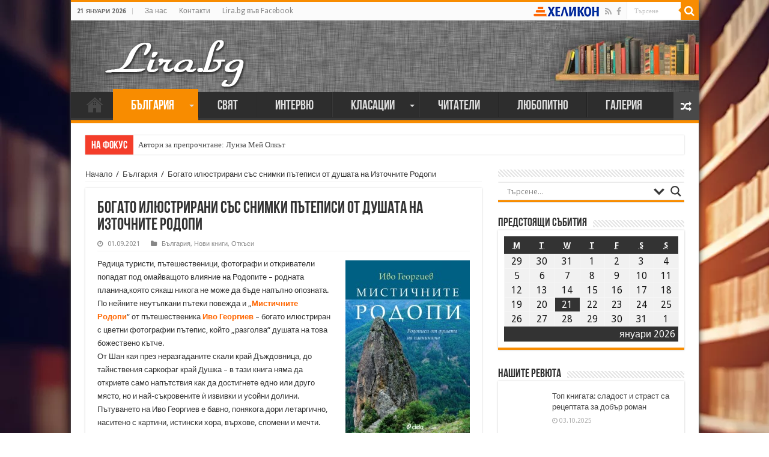

--- FILE ---
content_type: text/html; charset=UTF-8
request_url: https://lira.bg/archives/163996
body_size: 50058
content:
<!DOCTYPE html>
<html lang="bg-BG" prefix="og: https://ogp.me/ns#">
<head>
<meta charset="UTF-8"/>
<link rel="profile" href="https://gmpg.org/xfn/11"/>
<link rel="pingback" href="https://lira.bg/xmlrpc.php"/>
<title>Богато илюстрирани със снимки пътеписи от душата на Източните Родопи &#8211; Лира</title>
<meta property="og:title" content="Богато илюстрирани със снимки пътеписи от душата на Източните Родопи - Лира"/>
<meta property="og:type" content="article"/>
<meta property="og:description" content="Редица туристи, пътешественици, фотографи и откриватели попадат под омайващото влияние на Родопите –"/>
<meta property="og:url" content="https://lira.bg/archives/163996"/>
<meta property="og:site_name" content="Лира"/>
<meta property="og:image" content="https://lira.bg/wp-content/uploads/2021/09/230612_b-660x330.jpg"/>
<link rel="alternate" type="application/rss+xml" title="Лира &raquo; Хранилка" href="https://lira.bg/feed"/>
<link rel="alternate" type="application/rss+xml" title="Лира &raquo; Хранилка за коментари" href="https://lira.bg/comments/feed"/>
<link rel="alternate" type="application/rss+xml" title="Лира &raquo; Хранилка за коментари на Богато илюстрирани със снимки пътеписи от душата на Източните Родопи" href="https://lira.bg/archives/163996/feed"/>
		<script type="text/javascript">window._wpemojiSettings={"baseUrl":"https:\/\/s.w.org\/images\/core\/emoji\/72x72\/","ext":".png","source":{"concatemoji":"https:\/\/lira.bg\/wp-includes\/js\/wp-emoji-release.min.js"}};!function(e,n,t){var a;function i(e){var t=n.createElement("canvas"),a=t.getContext&&t.getContext("2d"),i=String.fromCharCode;return!(!a||!a.fillText)&&(a.textBaseline="top",a.font="600 32px Arial","flag"===e?(a.fillText(i(55356,56806,55356,56826),0,0),3e3<t.toDataURL().length):"diversity"===e?(a.fillText(i(55356,57221),0,0),t=a.getImageData(16,16,1,1).data,a.fillText(i(55356,57221,55356,57343),0,0),(t=a.getImageData(16,16,1,1).data)[0],t[1],t[2],t[3],!0):("simple"===e?a.fillText(i(55357,56835),0,0):a.fillText(i(55356,57135),0,0),0!==a.getImageData(16,16,1,1).data[0]))}function o(e){var t=n.createElement("script");t.src=e,t.type="text/javascript",n.getElementsByTagName("head")[0].appendChild(t)}t.supports={simple:i("simple"),flag:i("flag"),unicode8:i("unicode8"),diversity:i("diversity")},t.DOMReady=!1,t.readyCallback=function(){t.DOMReady=!0},t.supports.simple&&t.supports.flag&&t.supports.unicode8&&t.supports.diversity||(a=function(){t.readyCallback()},n.addEventListener?(n.addEventListener("DOMContentLoaded",a,!1),e.addEventListener("load",a,!1)):(e.attachEvent("onload",a),n.attachEvent("onreadystatechange",function(){"complete"===n.readyState&&t.readyCallback()})),(a=t.source||{}).concatemoji?o(a.concatemoji):a.wpemoji&&a.twemoji&&(o(a.twemoji),o(a.wpemoji)))}(window,document,window._wpemojiSettings);</script>
		<style type="text/css">img.wp-smiley,img.emoji{display:inline!important;border:none!important;box-shadow:none!important;height:1em!important;width:1em!important;margin:0 .07em!important;vertical-align:-.1em!important;background:none!important;padding:0!important}</style>
<link rel='stylesheet' id='taqyeem-style-css' href='https://lira.bg/wp-content/plugins/taqyeem/A.style.css.pagespeed.cf.gSRps2e6En.css' type='text/css' media='all'/>
<style id='contact-form-7-css' media='all'>div.wpcf7{margin:0;padding:0}div.wpcf7-response-output{margin:2em .5em 1em;padding:.2em 1em}div.wpcf7 .screen-reader-response{position:absolute;overflow:hidden;clip:rect(1px,1px,1px,1px);height:1px;width:1px;margin:0;padding:0;border:0}div.wpcf7-mail-sent-ok{border:2px solid #398f14}div.wpcf7-mail-sent-ng{border:2px solid red}div.wpcf7-spam-blocked{border:2px solid #ffa500}div.wpcf7-validation-errors{border:2px solid #f7e700}.wpcf7-form-control-wrap{position:relative}span.wpcf7-not-valid-tip{color:red;font-size:1em;display:block}.use-floating-validation-tip span.wpcf7-not-valid-tip{position:absolute;top:20%;left:20%;z-index:100;border:1px solid red;background:#fff;padding:.2em .8em}span.wpcf7-list-item{margin-left:.5em}.wpcf7-display-none{display:none}div.wpcf7 img.ajax-loader{border:none;vertical-align:middle;margin-left:4px}div.wpcf7 div.ajax-error{display:none}div.wpcf7 .placeheld{color:#888}</style>
<style id='document-gallery-css' media='all'>.document-gallery .document-icon{text-align:center}.document-gallery .document-icon img{width:89px;max-width:100%;border:0;margin:0 auto}.document-gallery .document-icon a{font-size:10px;line-height:12px}.document-gallery .document-icon{margin:5px 0 0}.document-gallery .document-icon .title{display:block;text-align:center}.dg-paginate-wrapper .paginate{text-align:center}.document-gallery .document-icon{display:inline-block;vertical-align:top;overflow:hidden}.document-gallery .document-icon-row{width:100%;padding:0;text-align:left}.document-gallery .descriptions.document-icon-row .document-icon{max-width:115px;padding:0 3px 0 0;float:left}.document-gallery .descriptions.document-icon-row{vertical-align:middle;text-align:inherit}.document-gallery .descriptions.document-icon-row img{width:65px;max-width:100%}.document-gallery .descriptions.document-icon-row:before,.document-gallery .descriptions.document-icon-row:after{content:"";display:table}.document-gallery .descriptions.document-icon-row:after{clear:both}.document-gallery .descriptions.document-icon-row{zoom:1}</style>
<link rel='stylesheet' id='dashicons-css' href='https://lira.bg/wp-includes/css/dashicons.min.css.pagespeed.ce.X2cvQ4DGDW.css' type='text/css' media='all'/>
<link rel='stylesheet' id='my-calendar-reset-css' href='https://lira.bg/wp-content/plugins/my-calendar/css/A.reset.css.pagespeed.cf.3SLsQHf8fe.css' type='text/css' media='all'/>
<link rel='stylesheet' id='my-calendar-style-css' href='https://lira.bg/wp-content/plugins/my-calendar/styles/A.twentyfifteen.css.pagespeed.cf.YkxT_LHQvX.css' type='text/css' media='all'/>
<link rel='stylesheet' id='taqyeem-buttons-style-css' href='https://lira.bg/wp-content/plugins/taqyeem-buttons/assets/A.style.css.pagespeed.cf.1v_iKq_zfu.css' type='text/css' media='all'/>
<style id='wp-polls-css' media='all'>.wp-polls-archive{}.wp-polls,.wp-polls-form{}.wp-polls ul li,.wp-polls-ul li,.wp-polls-ans ul li{text-align:left;background-image:none;display:block}.wp-polls ul,.wp-polls-ul,.wp-polls-ans ul{text-align:left;list-style:none;float:none}.wp-polls ul li:before,.wp-polls-ans ul li:before,#sidebar ul ul li:before{content:''}.wp-polls IMG,.wp-polls LABEL,.wp-polls INPUT,.wp-polls-loading IMG,.wp-polls-image IMG{display:inline;border:0;padding:0;margin:0}.wp-polls-ul{padding:0;margin:0 0 10px 10px}.wp-polls-ans{width:100%;filter: alpha(opacity=100);-moz-opacity:1;opacity:1}.wp-polls-loading{display:none;text-align:center;height:16px;line-height:16px}.wp-polls-image{border:0}.wp-polls .Buttons{border:1px solid #c8c8c8;background-color:#f3f6f8}.wp-polls-paging a,.wp-polls-paging a:link{padding:2px 4px 2px 4px;margin:2px;text-decoration:none;border:1px solid #06c;color:#06c;background-color:#fff}.wp-polls-paging a:visited{padding:2px 4px 2px 4px;margin:2px;text-decoration:none;border:1px solid #06c;color:#06c;background-color:#fff}.wp-polls-paging a:hover{border:1px solid #000;color:#000;background-color:#fff}.wp-polls-paging a:active{padding:2px 4px 2px 4px;margin:2px;text-decoration:none;border:1px solid #06c;color:#06c;background-color:#fff}.wp-polls-paging span.pages{padding:2px 4px 2px 4px;margin:2px 2px 2px 2px;color:#000;border:1px solid #000;background-color:#fff}.wp-polls-paging span.current{padding:2px 4px 2px 4px;margin:2px;font-weight:bold;border:1px solid #000;color:#000;background-color:#fff}.wp-polls-paging span.extend{padding:2px 4px 2px 4px;margin:2px;border:1px solid #000;color:#000;background-color:#fff}</style>
<style id='wp-polls-inline-css' type='text/css'>.wp-polls .pollbar{margin:1px;font-size:6px;line-height:8px;height:8px;background-image:url(https://lira.bg/wp-content/plugins/wp-polls/images/default/pollbg.gif.pagespeed.ce.aOeatkqOPP.gif);border:1px solid #c8c8c8}</style>
<link rel='stylesheet' id='tie-style-css' href='https://lira.bg/wp-content/themes/sahifa/A.style.css.pagespeed.cf.qjC8eyObuA.css' type='text/css' media='all'/>
<link rel='stylesheet' id='tie-ilightbox-skin-css' href='https://lira.bg/wp-content/themes/sahifa/css/ilightbox/dark-skin/A.skin.css.pagespeed.cf.2JwO5FlxAK.css' type='text/css' media='all'/>
<link rel='stylesheet' id='Droid+Sans-css' href='https://fonts.googleapis.com/css?family=Droid+Sans%3Aregular%2C700&#038;subset=latin%2Ccyrillic%2Ccyrillic-ext' type='text/css' media='all'/>
<link rel='stylesheet' id='wpdreams-asl-basic-css' href='https://lira.bg/wp-content/plugins/ajax-search-lite/css/A.style.basic.css.pagespeed.cf.TASblhow4w.css' type='text/css' media='all'/>
<link rel='stylesheet' id='wpdreams-ajaxsearchlite-css' href='https://lira.bg/wp-content/plugins/ajax-search-lite/css/A.style-underline.css.pagespeed.cf.nFJHzPZ3sM.css' type='text/css' media='all'/>
<style id='really_simple_share_style-css' media='all'>.really_simple_share_prepend_above{padding-top:2px;padding-bottom:2px;clear:both;height:33px}.really_simple_share{padding-top:2px;padding-bottom:2px;clear:both}.really_simple_share iframe{border:0;min-height:25px}.really_simple_share div{float:left;padding-left:10px}.really_simple_share div:first-child{padding-left:0}.really_simple_share_clearfix{clear:both}.really_simple_share_facebook_share a{background:url(/wp-content/plugins/really-simple-facebook-twitter-share-buttons/images/xfacebook-share.png.pagespeed.ic.uniLeJpZJK.webp) no-repeat center left;padding-left:20px}.really_simple_share_facebook_share_new{line-height:normal}.really_simple_share_facebook_like iframe{max-width:450px}.really_simple_share_facebook_like_send{width:50px}.really_simple_share_facebook{margin-top:-3px!important}.fb-like{z-index:9999}.fbpdl,.pam,.execphpwidget,.fb-like span{z-index:9999!important;width:500px;overflow:visible}.really_simple_share_email{width:30px}.really_simple_share_email img{border:0;margin:0;padding:0}.really_simple_share_box .really_simple_share_pinterest{margin-top:20px}.really_simple_share_specificfeeds{margin-top:-3px}.really_simple_share_specificfeeds a,.really_simple_share_specificfeeds_follow a{text-decoration:none}.really_simple_share_specificfeeds .super,.really_simple_share_specificfeeds img,.really_simple_share_specificfeeds_follow .super,.really_simple_share_specificfeeds_follow img{vertical-align:middle;border-radius:0;box-shadow:none}.really_simple_share_specificfeeds_follow{margin-top:-2px}.really_simple_share_specificfeeds_follow a,.really_simple_share_specificfeeds_follow a:hover,.really_simple_share_specificfeeds_follow a:visited{background:#fff;color:#000;font-size:12px;padding:2px 6px;border:1px solid gray;border-radius:2px}</style>
		<script type="text/javascript">ajaxurl=typeof(ajaxurl)!=='string'?'https://lira.bg/wp-admin/admin-ajax.php':ajaxurl;</script>
		<script type='text/javascript' src='https://lira.bg/wp-includes/js/jquery/jquery.js.pagespeed.jm.zixJPNMRNN.js'></script>
<script src="https://lira.bg/wp-includes,_js,_jquery,_jquery-migrate.min.js+wp-content,_plugins,_taqyeem,_js,_tie.js.pagespeed.jc.RhsFiaENKG.js"></script><script>eval(mod_pagespeed_xwKaZj_7Hp);</script>
<script>eval(mod_pagespeed_thEIKc07Ts);</script>
<link rel='https://api.w.org/' href='https://lira.bg/wp-json/'/>
<link rel="EditURI" type="application/rsd+xml" title="RSD" href="https://lira.bg/xmlrpc.php?rsd"/>
<link rel="wlwmanifest" type="application/wlwmanifest+xml" href="https://lira.bg/wp-includes/wlwmanifest.xml"/> 
<link rel='prev' title='&#8222;Две сестри&#8220; и едно гибелно превъплъщение' href='https://lira.bg/archives/163980'/>
<link rel='next' title='Книгата и кафето са приятели' href='https://lira.bg/archives/164004'/>
<meta name="generator" content="WordPress 4.4.33"/>
<link rel='shortlink' href='https://lira.bg/?p=163996'/>
<link rel="alternate" type="application/json+oembed" href="https://lira.bg/wp-json/oembed/1.0/embed?url=https%3A%2F%2Flira.bg%2Farchives%2F163996"/>
<link rel="alternate" type="text/xml+oembed" href="https://lira.bg/wp-json/oembed/1.0/embed?url=https%3A%2F%2Flira.bg%2Farchives%2F163996&#038;format=xml"/>

<style type="text/css">.mc-main .mc_%d0%be%d1%81%d0%bd%d0%be%d0%b2%d0%bd%d0%b0 .event-title, .mc-main .mc_%d0%be%d1%81%d0%bd%d0%be%d0%b2%d0%bd%d0%b0 .event-title a {background:#ffc}.mc-main .mc_%d0%be%d1%81%d0%bd%d0%be%d0%b2%d0%bd%d0%b0 .event-title a:hover, .mc-main .mc_%d0%be%d1%81%d0%bd%d0%be%d0%b2%d0%bd%d0%b0 .event-title a:focus {background:#fff}.mc-main .mc_%d1%81%d1%8a%d0%b1%d0%b8%d1%82%d0%b8%d1%8f .event-title, .mc-main .mc_%d1%81%d1%8a%d0%b1%d0%b8%d1%82%d0%b8%d1%8f .event-title a {background:#f88c00}.mc-main .mc_%d1%81%d1%8a%d0%b1%d0%b8%d1%82%d0%b8%d1%8f .event-title a:hover, .mc-main .mc_%d1%81%d1%8a%d0%b1%d0%b8%d1%82%d0%b8%d1%8f .event-title a:focus {background:#ffbf33}.mc-event-visible{display:block!important}</style>
<script type='text/javascript'>jQuery('html').addClass('mcjs');jQuery(document).ready(function($){$('html').removeClass('mcjs')});</script>
<!-- <meta name="NextGEN" version="2.1.26" /> -->
<script type='text/javascript'>//<![CDATA[
var taqyeem={"ajaxurl":"https://lira.bg/wp-admin/admin-ajax.php","your_rating":"Your Rating:"};
//]]></script>
<style type="text/css" media="screen"></style> 
<link rel="shortcut icon" href="https://lira.bg/wp-content/themes/sahifa/favicon.ico" title="Favicon"/>	
<!--[if IE]>
<script type="text/javascript">jQuery(document).ready(function (){ jQuery(".menu-item").has("ul").children("a").attr("aria-haspopup", "true");});</script>
<![endif]-->	
<!--[if lt IE 9]>
<script src="https://lira.bg/wp-content/themes/sahifa/js/html5.js"></script>
<script src="https://lira.bg/wp-content/themes/sahifa/js/selectivizr-min.js"></script>
<![endif]-->
<!--[if IE 9]>
<link rel="stylesheet" type="text/css" media="all" href="https://lira.bg/wp-content/themes/sahifa/css/ie9.css" />
<![endif]-->
<!--[if IE 8]>
<link rel="stylesheet" type="text/css" media="all" href="https://lira.bg/wp-content/themes/sahifa/css/ie8.css" />
<![endif]-->
<!--[if IE 7]>
<link rel="stylesheet" type="text/css" media="all" href="https://lira.bg/wp-content/themes/sahifa/css/ie7.css" />
<![endif]-->


<meta name="viewport" content="width=device-width, initial-scale=1.0"/>

<!-- Google tag (gtag.js) -->
<script async src="https://www.googletagmanager.com/gtag/js?id=G-BN7WQ88QH3"></script>
<script>window.dataLayer=window.dataLayer||[];function gtag(){dataLayer.push(arguments);}gtag('js',new Date());gtag('config','G-BN7WQ88QH3');</script>

<style type="text/css" media="screen">.inner-wrapper{box-shadow:0 0 10px #111}.main-menu a{font-size:22px;font-family:BebasNeueRegular,arial,Georgia,serif}#main-nav .sub-menu{width:260px!important}#main-nav .sub-menu a{font-size:20px}.logo img{margin-bottom:-30px}</style> 

		<script type="text/javascript">//<![CDATA[
var sf_position='0';var sf_templates="<a href=\"{search_url_escaped}\">\u0412\u0438\u0436\u0442\u0435 \u0432\u0441\u0438\u0447\u043a\u0438 \u0440\u0435\u0437\u0443\u043b\u0442\u0430\u0442\u0438<\/a>";var sf_input='.search-live';jQuery(document).ready(function(){jQuery(sf_input).ajaxyLiveSearch({"expand":false,"searchUrl":"https:\/\/lira.bg\/?s=%s","text":"Search","delay":500,"iwidth":180,"width":315,"ajaxUrl":"https:\/\/lira.bg\/wp-admin\/admin-ajax.php","rtl":0});jQuery(".live-search_ajaxy-selective-input").keyup(function(){var width=jQuery(this).val().length*8;if(width<50){width=50;}jQuery(this).width(width);});jQuery(".live-search_ajaxy-selective-search").click(function(){jQuery(this).find(".live-search_ajaxy-selective-input").focus();});jQuery(".live-search_ajaxy-selective-close").click(function(){jQuery(this).parent().remove();});});
//]]></script>
		<link rel='canonical' href='https://lira.bg/archives/163996'/>
<link rel="icon" href="https://lira.bg/wp-content/uploads/2016/04/xBook-52.png.pagespeed.ic.8ul5bJayt5.webp" sizes="32x32"/>
<link rel="icon" href="https://lira.bg/wp-content/uploads/2016/04/xBook-52.png.pagespeed.ic.8ul5bJayt5.webp" sizes="192x192"/>
<link rel="apple-touch-icon-precomposed" href="https://lira.bg/wp-content/uploads/2016/04/xBook-52.png.pagespeed.ic.8ul5bJayt5.webp"/>
<meta name="msapplication-TileImage" content="https://lira.bg/wp-content/uploads/2016/04/Book-52.png"/>
<style id='nextgen_widgets_style-css' media='all'>.ngg-widget,.ngg-widget-slideshow{overflow:hidden;margin:0;padding:5px 0 0 0;text-align:left}.ngg-widget img{border:2px solid #a9a9a9;margin:0 2px 2px 0;padding:1px;height:auto;float:left}</style>
<style id='nextgen_basic_thumbnails_style-css' media='all'>.ngg-galleryoverview{overflow:hidden;margin-top:10px;width:100%;clear:both;display:block!important}.ngg-galleryoverview .desc{margin:0 10px 10px 0;padding:5px}.ngg-gallery-thumbnail-box{float:left;margin-right:5px}.ngg-template-caption .ngg-gallery-thumbnail-box{margin-right:0}.ngg-gallery-thumbnail{float:left;text-align:center}.ngg-gallery-thumbnail img{background-color:#fff;border:1px solid #a9a9a9;display:block;margin:4px 0 4px 4px;padding:4px;position:relative}.ngg-gallery-thumbnail img:hover{background-color:#a9a9a9}.ngg-gallery-thumbnail span{font-size:90%;padding-left:5px;display:block}.ngg-galleryoverview ul li:before{content:''!important}.ngg-gallery-list{list-style-type:none;padding:0!important;text-indent:0!important}.ngg-galleryoverview div.pic img{width:100%;border:0;border-radius:0}.ngg-gallery-list li{float:left;margin:0 2px 0 2px!important;overflow:hidden}.ngg-gallery-list li a{border:1px solid #ccc;display:block;padding:2px}.ngg-gallery-list li.selected a{-moz-background-inline-policy:continuous;-moz-background-origin:padding;background:#000 none repeat scroll 0 0}.ngg-gallery-list li img{height:40px;width:40px}li.ngg-next,li.ngg-prev{height:40px;width:40px;font-size:3.5em}li.ngg-next a,li.ngg-prev a{padding-top:10px;border:0;text-decoration:none}</style>
<style id='ngg_trigger_buttons-css' media='all'>.ngg-trigger-buttons{clear:both;text-align:right;font-size:12px;line-height:1em;margin:0}.ngg-trigger-buttons.hidden{display:none}.ngg-trigger-large{font-size:16px;margin:0 10px}.ngg-trigger-buttons .ngg-trigger{margin-left:.3em;cursor:pointer}.ngg-trigger-buttons .ngg-trigger:active,.ngg-trigger-buttons .ngg-trigger:focus,.ngg-trigger-buttons .ngg-trigger:visited,.ngg-trigger-buttons .ngg-trigger{color:#999}.ngg-trigger-buttons .ngg-trigger:hover{color:#333}.galleria.photocrati-nextgen_pro_horizontal_filmstrip{margin-bottom:5px}@media screen and (min-width:0) and (max-width:1024px){.ngg-trigger-buttons.mobile-hide{display:none}}</style>
<link rel='stylesheet' id='fancybox-0-css' href='https://lira.bg/wp-content/plugins/nextgen-gallery/products/photocrati_nextgen/modules/lightbox/static/fancybox/A.jquery.fancybox-1.3.4.min.css.pagespeed.cf.lEs4piFV1r.css' type='text/css' media='all'/>
<link rel='stylesheet' id='fontawesome-css' href='https://lira.bg/wp-content/plugins/nextgen-gallery/products/photocrati_nextgen/modules/nextgen_gallery_display/static/fontawesome/A.font-awesome.min.css.pagespeed.cf.WBkE5WNIgC.css' type='text/css' media='all'/>
<style id='nextgen_pagination_style-css' media='all'>.ngg-navigation{font-size:.9em!important;clear:both!important;display:block!important;padding-top:15px;padding-bottom:3px;text-align:center}.ngg-navigation span{font-weight:bold;margin:0 6px}.ngg-navigation a.page-numbers,.ngg-navigation a.next,.ngg-navigation a.prev,.ngg-navigation span.page-numbers,.ngg-navigation span.next,.ngg-navigation span.prev{border:1px solid #ddd;margin-right:3px;padding:3px 8px;text-decoration:none}.ngg-navigation a.page-numbers:hover,.ngg-navigation a.next:hover,.ngg-navigation a.prev:hover,.ngg-navigation span.page-numbers:hover,.ngg-navigation span.next:hover,.ngg-navigation span.prev:hover{background-color:#06c;color:#fff!important;text-decoration:none!important}.ngg-clear{clear:both}</style>
<style id='nggallery-css' media='all'></style>
</head>
<body id="top" class="single single-post postid-163996 single-format-standard lazy-enabled">

<div class="wrapper-outer">

	<div class="background-cover"></div>

	<aside id="slide-out">
	
			<div class="search-mobile">
			<form method="get" id="searchform-mobile" action="https://lira.bg/">
				<button class="search-button" type="submit" value="Търсене"><i class="fa fa-search"></i></button>	
				<input type="text" id="s-mobile" name="s" title="Търсене" value="Търсене" onfocus="if (this.value == 'Търсене') {this.value = '';}" onblur="if (this.value == '') {this.value = 'Търсене';}"/>
			</form>
		</div><!-- .search-mobile /-->
		
			<div class="social-icons">
		<a class="ttip-none" title="Rss" href="https://lira.bg/feed" target="_blank"><i class="fa fa-rss"></i></a><a class="ttip-none" title="Facebook" href="https://www.facebook.com/liraliteratureandnews/" target="_blank"><i class="fa fa-facebook"></i></a>		
			</div>

		
		<div id="mobile-menu"></div>
	</aside><!-- #slide-out /-->

		<div id="wrapper" class="boxed-all">
		<div class="inner-wrapper">

		<header id="theme-header" class="theme-header">
						<div id="top-nav" class="top-nav">
				<div class="container">

							<span class="today-date">21 януари 2026</span>					
				<div class="top-menu"><ul id="menu-top" class="menu"><li id="menu-item-118574" class="menu-item menu-item-type-post_type menu-item-object-page menu-item-118574"><a href="https://lira.bg/%d0%b7%d0%b0_%d0%bd%d0%b0%d1%81">За нас</a></li>
<li id="menu-item-118311" class="menu-item menu-item-type-post_type menu-item-object-page menu-item-118311"><a href="https://lira.bg/%d0%ba%d0%be%d0%bd%d1%82%d0%b0%d0%ba%d1%82%d0%b8">Контакти</a></li>
<li id="menu-item-147364" class="menu-item menu-item-type-custom menu-item-object-custom menu-item-147364"><a href="https://www.facebook.com/liraliteratureandnews/">Lira.bg във Facebook</a></li>
</ul></div>				
						<div class="search-block">
						<form method="get" id="searchform-header" action="https://lira.bg/">
							<button class="search-button" type="submit" value="Търсене"><i class="fa fa-search"></i></button>	
							<input class="search-live" type="text" id="s-header" name="s" title="Търсене" value="Търсене" onfocus="if (this.value == 'Търсене') {this.value = '';}" onblur="if (this.value == '') {this.value = 'Търсене';}"/>
						</form>
					</div><!-- .search-block /-->
			<div class="social-icons">
		<a class="ttip-none" title="Rss" href="https://lira.bg/feed" target="_blank"><i class="fa fa-rss"></i></a><a class="ttip-none" title="Facebook" href="https://www.facebook.com/liraliteratureandnews/" target="_blank"><i class="fa fa-facebook"></i></a>		
			</div>

		<a href="https://www.helikon.bg/" target="_blank" style="float:right;line-height:31px;color:#335db3;margin-right:5px;padding-left:20px;"><img style="margin-left:3px;position:relative;margin-top:-2px;" src="https://lira.bg/wp-content/themes/sahifa/images/xhelikon.png.pagespeed.ic._QU8oqaVU5.webp"/></a>
	
				</div><!-- .container /-->
			</div><!-- .top-menu /-->
			
		<div class="header-content">
		
					<a id="slide-out-open" class="slide-out-open" href="#"><span></span></a>
				
			<div class="logo" style=" margin-top:5px; margin-bottom:14px;">
			<h2 style="margin-left:30px;">								<a title="Лира" href="https://lira.bg/">
					<img src="https://lira.bg/wp-content/uploads/2020/04/xLira-logo2.png.pagespeed.ic.dwOu2VgaJY.webp" alt="Лира"/><strong>Лира Литературно-рекламна Агенция</strong>
				</a>
			</h2>			</div><!-- .logo /-->
						<div class="clear"></div>
			
		</div>	
													<nav id="main-nav" class="fixed-enabled">
				<div class="container">
				
				
					<div class="main-menu"><ul id="menu-main-menu" class="menu"><li id="menu-item-118310" class="menu-item menu-item-type-custom menu-item-object-custom menu-item-home menu-item-118310"><a href="https://lira.bg/">Начало</a></li>
<li id="menu-item-118312" class="menu-item menu-item-type-taxonomy menu-item-object-category current-post-ancestor current-menu-parent current-post-parent menu-item-has-children menu-item-118312"><a href="https://lira.bg/archives/category/%d0%b1%d1%8a%d0%bb%d0%b3%d0%b0%d1%80%d0%b8%d1%8f">България</a>
<ul class="sub-menu menu-sub-content">
	<li id="menu-item-118319" class="menu-item menu-item-type-taxonomy menu-item-object-category current-post-ancestor current-menu-parent current-post-parent menu-item-118319"><a href="https://lira.bg/archives/category/%d0%b1%d1%8a%d0%bb%d0%b3%d0%b0%d1%80%d0%b8%d1%8f/%d0%bd%d0%be%d0%b2%d0%b8-%d0%ba%d0%bd%d0%b8%d0%b3%d0%b8">Нови книги</a></li>
	<li id="menu-item-118320" class="menu-item menu-item-type-taxonomy menu-item-object-category menu-item-118320"><a href="https://lira.bg/archives/category/%d0%b1%d1%8a%d0%bb%d0%b3%d0%b0%d1%80%d0%b8%d1%8f/%d1%81%d1%8a%d0%b1%d0%b8%d1%82%d0%b8%d1%8f">Събития</a></li>
</ul>
</li>
<li id="menu-item-118313" class="menu-item menu-item-type-taxonomy menu-item-object-category menu-item-118313"><a href="https://lira.bg/archives/category/%d1%81%d0%b2%d1%8f%d1%82">Свят</a></li>
<li id="menu-item-118317" class="menu-item menu-item-type-taxonomy menu-item-object-category menu-item-118317"><a href="https://lira.bg/archives/category/%d0%b8%d0%bd%d1%82%d0%b5%d1%80%d0%b2%d1%8e%d1%82%d0%b0">Интервю</a></li>
<li id="menu-item-118315" class="menu-item menu-item-type-taxonomy menu-item-object-category menu-item-has-children menu-item-118315"><a href="https://lira.bg/archives/category/%d0%ba%d0%bb%d0%b0%d1%81%d0%b0%d1%86%d0%b8%d0%b8">Класации</a>
<ul class="sub-menu menu-sub-content">
	<li id="menu-item-118526" class="menu-item menu-item-type-taxonomy menu-item-object-category menu-item-118526"><a href="https://lira.bg/archives/category/%d0%ba%d0%bb%d0%b0%d1%81%d0%b0%d1%86%d0%b8%d0%b8/%d0%ba%d0%bb%d0%b0%d1%81%d0%b0%d1%86%d0%b8%d0%b8-%d1%85%d0%b5%d0%bb%d0%b8%d0%ba%d0%be%d0%bd">Класация &#8222;Хеликон&#8220;</a></li>
	<li id="menu-item-118525" class="menu-item menu-item-type-taxonomy menu-item-object-category menu-item-118525"><a href="https://lira.bg/archives/category/%d0%ba%d0%bb%d0%b0%d1%81%d0%b0%d1%86%d0%b8%d0%b8/%d0%ba%d0%bb%d0%b0%d1%81%d0%b0%d1%86%d0%b8%d0%b8-%d0%bd%d1%8e-%d0%b9%d0%be%d1%80%d0%ba-%d1%82%d0%b0%d0%b9%d0%bc%d1%81">Класация &#8222;Ню Йорк Таймс&#8220;</a></li>
	<li id="menu-item-118524" class="menu-item menu-item-type-taxonomy menu-item-object-category menu-item-118524"><a href="https://lira.bg/archives/category/%d0%ba%d0%bb%d0%b0%d1%81%d0%b0%d1%86%d0%b8%d0%b8/%d0%b4%d1%80%d1%83%d0%b3%d0%b8">Други</a></li>
</ul>
</li>
<li id="menu-item-118318" class="menu-item menu-item-type-taxonomy menu-item-object-category menu-item-118318"><a href="https://lira.bg/archives/category/%d1%87%d0%b8%d1%82%d0%b0%d1%82%d0%b5%d0%bb%d0%b8">Читатели</a></li>
<li id="menu-item-118314" class="menu-item menu-item-type-taxonomy menu-item-object-category menu-item-118314"><a href="https://lira.bg/archives/category/%d0%bb%d1%8e%d0%b1%d0%be%d0%bf%d0%b8%d1%82%d0%bd%d0%be">Любопитно</a></li>
<li id="menu-item-123127" class="menu-item menu-item-type-post_type menu-item-object-page menu-item-123127"><a href="https://lira.bg/%d0%b3%d0%b0%d0%bb%d0%b5%d1%80%d0%b8%d1%8f">Галерия</a></li>
</ul></div>										<a href="https://lira.bg/?tierand=1" class="random-article ttip" title="Случайна статия"><i class="fa fa-random"></i></a>
					
					
				</div>
			</nav><!-- .main-nav /-->
					</header><!-- #header /-->
	
		
	<div class="clear"></div>
	<div id="breaking-news" class="breaking-news">
		<span class="breaking-news-title"><i class="fa fa-bolt"></i> <span>На фокус</span></span>
		
					<ul>
					<li><a href="https://lira.bg/archives/183026" title="Автори за препрочитане: Луиза Мей Олкът">Автори за препрочитане: Луиза Мей Олкът</a></li>
					<li><a href="https://lira.bg/archives/182957" title="Кирил Кадийски: „Плачът на големия поет винаги е и сила, и съпричастност“">Кирил Кадийски: „Плачът на големия поет винаги е и сила, и съпричастност“</a></li>
					<li><a href="https://lira.bg/archives/182889" title="Весела Люцканова на 90: „Все още има любов“">Весела Люцканова на 90: „Все още има любов“</a></li>
					<li><a href="https://lira.bg/archives/182867" title="Автори за препрочитане: Томас Харди">Автори за препрочитане: Томас Харди</a></li>
					<li><a href="https://lira.bg/archives/182578" title="Артър Конан Дойл: „Най-простото обяснение на нещата ти идва наум винаги последно“">Артър Конан Дойл: „Най-простото обяснение на нещата ти идва наум винаги последно“</a></li>
					<li><a href="https://lira.bg/archives/182553" title="150 години от рождението на Юнг – психологът, който промени сънищата ни">150 години от рождението на Юнг – психологът, който промени сънищата ни</a></li>
					<li><a href="https://lira.bg/archives/182347" title="Издъхна авторът на „Денят на Чакала“">Издъхна авторът на „Денят на Чакала“</a></li>
					<li><a href="https://lira.bg/archives/182275" title="Тийн авторката Катрин Уебър: Младите търсят спасение от негативизма в книгите">Тийн авторката Катрин Уебър: Младите търсят спасение от негативизма в книгите</a></li>
					<li><a href="https://lira.bg/archives/182213" title="Египетският писател Нагиб Махфуз: „Страданието е общият език на всички народи“">Египетският писател Нагиб Махфуз: „Страданието е общият език на всички народи“</a></li>
					<li><a href="https://lira.bg/archives/182168" title="Виктор Юго: „Книгите са верни и безстрастни приятели“">Виктор Юго: „Книгите са верни и безстрастни приятели“</a></li>
					</ul>
					
		
		<script type="text/javascript">jQuery(document).ready(function(){jQuery('#breaking-news ul').innerFade({animationType:'fade',speed:750,timeout:3500});});</script>
	</div> <!-- .breaking-news -->
	
	
	
	<div id="main-content" class="container">

			
		
	
	
		
	<div class="content">
	
				
		<div xmlns:v="http://rdf.data-vocabulary.org/#" id="crumbs"><span typeof="v:Breadcrumb"><a rel="v:url" property="v:title" class="crumbs-home" href="https://lira.bg">Начало</a></span> <span class="delimiter">/</span> <span typeof="v:Breadcrumb"><a rel="v:url" property="v:title" href="https://lira.bg/archives/category/%d0%b1%d1%8a%d0%bb%d0%b3%d0%b0%d1%80%d0%b8%d1%8f">България</a></span> <span class="delimiter">/</span> <span class="current">Богато илюстрирани със снимки пътеписи от душата на Източните Родопи</span></div>
					
				
						
		<article class="post-listing post-163996 post type-post status-publish format-standard has-post-thumbnail hentry category-59 category-1383 category-1390 tag-6539 tag-6538" id="the-post">
			
			<div class="post-inner">
			
							<h1 class="name post-title entry-title" itemprop="itemReviewed" itemscope itemtype="http://schema.org/Thing"><span itemprop="name">Богато илюстрирани със снимки пътеписи от душата на Източните Родопи</span></h1>

						
<p class="post-meta">
	
		
	<span class="tie-date"><i class="fa fa-clock-o"></i>01.09.2021</span>	
	<span class="post-cats"><i class="fa fa-folder"></i><a href="https://lira.bg/archives/category/%d0%b1%d1%8a%d0%bb%d0%b3%d0%b0%d1%80%d0%b8%d1%8f" rel="category tag">България</a>, <a href="https://lira.bg/archives/category/%d0%b1%d1%8a%d0%bb%d0%b3%d0%b0%d1%80%d0%b8%d1%8f/%d0%bd%d0%be%d0%b2%d0%b8-%d0%ba%d0%bd%d0%b8%d0%b3%d0%b8" rel="category tag">Нови книги</a>, <a href="https://lira.bg/archives/category/%d0%be%d1%82%d0%ba%d1%8a%d1%81%d0%b8" rel="category tag">Откъси</a></span>
	
</p>
<div class="clear"></div>
			
				<div class="entry">
					
					
					<p><img class="alignright size-medium wp-image-163998" src="https://lira.bg/wp-content/uploads/2021/09/230612_b-207x300.jpg" alt="230612_b" width="207" height="300"/>Редица туристи, пътешественици, фотографи и откриватели попадат под омайващото влияние на Родопите – родната планина,която сякаш никога не може да бъде напълно опозната.<br/>
По нейните неутъпкани пътеки повежда и „<strong><span style="color: #ff6600;"><a style="color: #ff6600;" href="https://l.helikon.bg/230612-%D0%9C%D0%B8%D1%81%D1%82%D0%B8%D1%87%D0%BD%D0%B8%D1%82%D0%B5-%D0%A0%D0%BE%D0%B4%D0%BE%D0%BF%D0%B8.-%D0%A0%D0%BE%D0%B4%D0%BE%D0%BF%D0%B8%D1%81%D0%B8-%D0%BE%D1%82-%D0%B4%D1%83%D1%88%D0%B0%D1%82%D0%B0-%D0%BD%D0%B0-%D0%BF%D0%BB%D0%B0%D0%BD%D0%B8%D0%BD%D0%B0%D1%82%D0%B0.html?suggestions-title=1">Мистичните Родопи</a></span></strong>“ от пътешественика <strong><span style="color: #ff6600;"><a style="color: #ff6600;" href="https://l.helikon.bg/search/?q=%D0%98%D0%B2%D0%BE%20%D0%93%D0%B5%D0%BE%D1%80%D0%B3%D0%B8%D0%B5%D0%B2">Иво Георгиев</a></span> </strong>– богато илюстриран с цветни фотографии пътепис, който „разголва“ душата на това божествено кътче.<br/>
От Шан кая през неразгаданите скали край Дъждовница, до тайнствения саркофаг край Душка – в тази книга няма да откриете само напътствия как да достигнете едно или друго място, но и най-съкровените ѝ извивки и усойни долини.<br/>
Пътуването на Иво Георгиев е бавно, понякога дори летаргично, наситено с картини, истински хора, върхове, спомени и мечти. Неговата красота се крие не в изреждането на факти, които могат да бъдат открити във всеки един пътеводител, а в преживяването на всяка гледка,  по детски възторженото клатушкане по моста на думите, с които авторът разказва за своите приключения.<br/>
Със своите 150 цветни фотографии изданието успява да улови пейзажи, заклинания, свещенодействия, езически ритуали, останали и до днес.<br/>
„Мистичните Родопи“ е книга-родопис. Пътешествие, което пресъздава магията на планината, подслонила вярвания и култури, които са се наслагвали, диплели, преплитали една в друга.<br/>
<img class="alignleft size-large wp-image-163999" src="https://lira.bg/wp-content/uploads/2021/09/Мистичните-Родопи_4-1024x748.jpg" alt="Мистичните Родопи_4" width="618" height="451" srcset="https://lira.bg/wp-content/uploads/2021/09/Мистичните-Родопи_4-300x219.jpg 300w, https://lira.bg/wp-content/uploads/2021/09/Мистичните-Родопи_4-768x561.jpg 768w, https://lira.bg/wp-content/uploads/2021/09/Мистичните-Родопи_4-1024x748.jpg 1024w" sizes="(max-width: 618px) 100vw, 618px"/>Иво Георгиев е автор на две стихосбирки и на албума с авторски песни – „ГрАДЪТ на сНЕЖНИЯ чоВЕК”, с който става лауреат на националната среща „Поетични струни” в Харманли.<br/>
Автор е и на сборниците с разкази &#8222;Исус ми прати SMS&#8220; и „Дневникът на кралския гъделичкар”, както и романа  „Уроборос”.<br/>
През 2017 г. неговият разказ „Ardalonga, vitabrevis” е включен в представителната антология на българския разказ на арабски − „В началото беше епилогът“, със съставител поетът и преводач Хайри Хамдан.<br/>
От няколко години поддържа личен блог iv0georgiev.blogspot.com със свои статии, снимки, отзиви за книги, пътеписи от Родопите.</p>
<p>&nbsp;</p>
<p>ОТКЪС</p>
<p><strong>Не стигат думи, които да разкажат</strong></p>
<p>До средата на 80-те във Варна излизаше годишният алманах „Фар“, който си купувах редовно и потъвах с дни в неговите „морски“ страници. Мото на всеки брой беше цитат от Христофор Колумб: „Не стигат думи, които да разкажат, и ръце, които да опишат всички чудеса на океана“. „Колумбеее – му подвиквам задочно на Генуезеца, докато вървим към Мумджидам махала, – не си имал щастието да стигнеш до Родопите – тогава сам щеше да замениш „океан“ с „Родопи“ и твоята крилата мисъл щеше да е пак с пълна сила вярна.“<br/>
Наистина, когато си наумиш самонадеяно да опишеш тази планина, си даваш сметка колко са слаби, мършави и безизразни думите от речника – тези същите думи, които си смятал за опитомени и толкова ти се подмазват и въртят опашки в ежедневната реч, изведнъж се оказват бледи и скучни – като недохранени домашни любимци.<br/>
<img class="alignright size-large wp-image-164000" src="https://lira.bg/wp-content/uploads/2021/09/Мистичните-Родопи_2-1024x714.jpg" alt="Мистичните Родопи_2" width="618" height="431" srcset="https://lira.bg/wp-content/uploads/2021/09/Мистичните-Родопи_2-300x209.jpg 300w, https://lira.bg/wp-content/uploads/2021/09/Мистичните-Родопи_2-768x535.jpg 768w, https://lira.bg/wp-content/uploads/2021/09/Мистичните-Родопи_2-1024x714.jpg 1024w" sizes="(max-width: 618px) 100vw, 618px"/>Родопите не спират да подмамват – не само с хората си, с пейзажите си, със скалите и живинките си, които щъкат по планината, но и с нещо надсетивно, извън разума и извън видимата логика на нещата. Някои могат да го нарекат магия, други да го свържат с божественото. Може и тъй да е, но аз понеже внимавам да не прекаля с евтината патетика, бих го казал така – това е мястото, където се чувствам добре, това е планината, която ме приласкава и офилософява най-добре.<br/>
Още когато слизам от колата на Стефан в село Три могили, съм леко замаян. Не от пътя, а просто се усещам в друг свят. Сякаш друг човек гледа през моите очи. Тръгваме към Мумджидам махала и трябва да минат поне петнадесет минути, за да се освестя. Край нас се редят стари каменни къщи, едно подобие на минаре от три дървени стълба, което всеки момент може да падне, орехови дървета… Пътеката е самодивска в тази мека есен, а гората – топла, омиротворяваща и многоцветна. За час и двайсетина минути сме на зелените поля на Мумджидам. Само тук в цялата планина можеш да видиш тази гледка. Велика! Стефан ми показва къде е символичният трон, където редовно се снимат идващите тук – особено тези, копнеещи за повече внимание в социалните мрежи. Обявява ме за новия крал на Кралство Мумджидам. И аз позирам с кралска осанка за първите ми кралски снимки. Спускаме се към каменните къщи – те се кипрят като нарисувани всред зелените ливади. Безлюдни и тихи. Но си личи, че някога са имали самочувствие на лични къщи. Сигурен съм и убеден, че само допреди 40 – 50 години тук е било населено с Хайтови герои – ходжи и каменари, крадци на моми и делии. Стадо овце стои в единия край на ливадите, гледа ме и ми се чуди що за крал съм щом нямам опашка и не паса трева. Няма кабели, няма антени, телефоните нямат покритие, електричеството също го няма – тук нищо и никой не бърза, сякаш само тук светът е застинал на датата тридесет и трети септември. Това, което те перва през очите, са синьо-зелените гънки на планината. Ридовете са силно нагънати и пейзажът прилича на пейзаж от Андите примерно (не че съм ходил в Андите, де) – денивелацията от коритата на деретата до някои от върховете трябва да е поне хиляда метра. Е, добре де – шестотин. В ниското, като тънка нишка се вият меандрите на река Боровица.<br/>
Зелените пасища на Мумджидам. Като зелени сънища. И ние сред тях. Ходим, снимаме, дишаме омайния въздух и се правим на господари на това място, макар да знаем, че истинският господар би трябвало да се появи всеки момент. Очакваме го. Говорили сме за него по пътя и вече в мен има изграден един екзотичен ореол около тази личност. Учил в Швейцария, работил после в Англия, за да се озове в крайна сметка тук – на Мумджидам сам-самичък с говедата и овцете.<br/>
Тунджер.<br/>
По някое време той наистина се появява, следван от не много едро жълто куче. С моя спътник Стефан се здрависват като стари познайници и първите снимки, които им правя, са как Стефан след като му подвиква: „Ач аъз“(„отворù уста“), разтваря устата на Тунджер и му проверява зъбите. Стефан е зъболекар или казано на по-неразбираем език – лекар по дентална медицина, но и неуморен пътешественик. След окомерния оглед на кариесите и коронките на Тунджер и одобрително потупване, че са направени добре, следва връчване на подаръците, които носим специално. Стефан му дава пакет кафе, а аз вадя тънка книжка на немски, защото моят спътник ме е предупредил – последния път, самотният планинец му е поръчал – носим каквото носим, но ако може – книги на немски. У дома жена ми изрови една книжица с пъстра корица – не знам каква точно, но била май за някаква немска гимнастичка. Тази немска гимнастичка едва ли е сънувала, че славата ù ще стигне до Мумджидам. Тунджер видимо се зарадва. Външният вид на човека е като връх на айсберг – невинаги можеш да отсъдиш какви дълбини и тайни се крият зад видимата фасада. Не е по-различно и при нашия домакин, но едно е сигурно от пръв поглед – този човек не може да ти направи лошо. Той ни посреща с усмивка и с една благост, която не може да ме подлъже. Говорът му е мек и приятен, като на истински родопчанин. След първите думи ни пита: „Ще оставате ли да нощувате?“. Имаш чувството, че много би искал да останем. И ти е топло и приятно.<br/>
Питаме го колко път има до Саръ кая и как се стига дотам. Час и половина било слизането до река Боровица и още час и половина до скалата, и на връщане – още толкова. И да сме внимавали, че имало бракониери – ловували сърни.<br/>
Тунджер ни гледа и се усмихва. Позира за снимки и се усмихва. Обяснява ни за пътя до Саръ кая и ни кани, като се върнем, да се отбием при него на кафе. И пак се усмихва. С неговата си брадясала усмивка. Не можем да му откажем.<br/>
Тръгваме. От стръмното спускане леко ме заболяват коленете. Знае се, че спускането по принцип е по-трудно и коварно от изкачването. А и Стефан не знае бавно темпо, нали е бивш юношески шампион по лека атлетика – спринтови дисциплини. Брех да му се не види! Бързо стигаме до скалното корито на река Боровица. Реката е съвсем мъниче и едва тече. Мисля си – това ли е реката, която снабдява цял Кърджали с вода, но си отговарям, че все пак има язовир с голям воден дебит, който се пълни през зимата и пролетта, и оттам идват водните запаси. Речните корита винаги са ме привличали. Споделям на Стефан как съм мечтал да тръгна по коритото на някоя планинска река – Арда, Боровица или друга, и да следвам тайнствения път на реката от изворите през дивата планина, докъдето мога, дни наред. Това винаги ме е карало да мечтая, без да мога да го осъществя досега. Може би един ден…<br/>
Боровица тук тече в нещо като скален каньон и още хал-ха¬бер си няма, че ще става язовир с формата на дракон, след има-няма два-три километра. Прекосяваме я близо до руините на стар, каменен мост и почваме изкачването към Саръ кая. Улавяме хубава и широка пътека сред гората и вървим с добро темпо, въпреки че е все нагорнище. Стигаме и зяпваме. Такава величествена и огромна не сме си я представяли. Скалата има форма на калпак или гугла с височина поне 35-40 метра, а долу в средата има пещера. Отстъпвам, отстъпвам назад за да я хвана цялата в обектива, но все не успявам и се отказвам. Разпръскваме се двамата в различни посоки – всеки да си я опознае в усамотение. Изчаквам Стефан да се върне от неговата обиколка и му връчвам тържествено екземпляр от „Дневникът на кралския гъделичкар“ – беше ми писал да му донеса бройка от последната ми книга. Моментът е величествен – под огромната скала, сред дивия пейзаж, сред свидетели единствено скалните лястовици и един орел, които кръжат над главите ни и се чудят сигурно, що за безцелни движения и ритуали правим.<br/>
С усилие се откъсваме от очарованието на скалата и се гмурваме пак надолу към меандрите на Боровица. От Саръ кая се вижда в далечината другата легендарна скала – Сиври кая – Острата скала, която бяхме посетили със Стефан и с Христо Тодев преди три месеца. Как красиво се навързват посоките и местата, кои¬то посещаваме в Родопите – като пъзел, който редим бавно и с наслаждение. Обратният път е познат. Към пет и нещо вече сме горе в махалата. Къщите са огрени в по-различна светлина и греят с друга красота. Пълним си вода от чешмата – тя е на около 200 – 250 метра от къщата на Тунджер. Мисля си – тоз човек всеки път оттук ли си носи водата за пиене, малеййй. По едно време и той се задава по тясната пътечка като в анимационен филм и ни кани на кафе, като се извинява – ще седнем отвън, защото вътре било разхвърляно, а и интериорният му дизайнер нещо все не сколасвал да дойде. Прелест – чака ни кафе с пейзажи! С хилядолетни пейзажи.<br/>
<img class="alignleft size-large wp-image-164001" src="https://lira.bg/wp-content/uploads/2021/09/Мистичните-Родопи_1-1024x678.jpg" alt="Мистичните Родопи_1" width="618" height="409" srcset="https://lira.bg/wp-content/uploads/2021/09/Мистичните-Родопи_1-300x199.jpg 300w, https://lira.bg/wp-content/uploads/2021/09/Мистичните-Родопи_1-768x509.jpg 768w, https://lira.bg/wp-content/uploads/2021/09/Мистичните-Родопи_1-1024x678.jpg 1024w" sizes="(max-width: 618px) 100vw, 618px"/>Снимаме, снимаме, снимаме&#8230; И се наслаждаваме на звуковите и на зрителните пейзажи на планината (не, не е грешка – замислете се, че има и звукови пейзажи в това голямо Около нас). Датата продължава да е тридесет и трети септември, каквато е била и преди век, и преди два, и преди десет.<br/>
Вървим бавно по витата пътека. Тунджер е седнал на прага на дома си – сякаш е там от сто години – пали цигара и чака да кипне кафето. Спирам момента. Гледката те връхлита и не можеш да се откъснеш от нея. Прагът е на около метър и шейсет от земята и до него води истинско каменно стълбище. Такива стълбища са истински произведения на изкуството. То е самоделно, направено от редени камъни, без бетон или друг спойващ материал. Просто камъни, подредени по волята на стопанина или на негови предци. Любимото занимание на хората по тези краища – да редят камъни – като полезно действие и като средство за успокоение. И като философия. Занимание, вдъхновило ме да напиша онова моето „Напътствие за подреждане на камъни“. Реденето на камъни е духът на родопчанина. Няма как – вдигам апарата и спирам момента – Властелинът седнал на прага, как си пали цигара. Самият той спокоен и истински, като камък.<br/>
И го питам-разпитвам, откъде е името на махалата. Той ми обяснява с благо изражение и със същия мек, родопски български. Имало един човек – Мунджи му казвали, и той имал обор в една от къщите – обор – демек „дам“, и оттам – дамът на Мунджи – и после – Мумджидам. Туй то.<br/>
Изтипосваме се на едни амфитеатрално разположени скали, досами къщата. Кафето идва димящо. В старо очукано джезве, което не си помни цвета. Подхващаме разговор. И той стар – сякаш сме го водили много пъти преди това.<br/>
За всичко – за него, за баща му, за рода му, за махалите… За бирзамандански работи, както казваше баща ми.<br/>
Думите се леят&#8230; Швейцария, Цюрих, Женева, Англия, Кърджали се въртят край него и край нас като спомени. Баща ми, казва, е карал до мъжко, не знам дали знаете – аз съм петото дете, най-малкото, а преди това имам четири сестри. Най-голямата е дванайсет години по-голяма, а другите са през 2-3 години. И разказва коя къде е в момента и какво работи. Баща му бил нещо болен и сега е настанен в Паничково, при едната от сестрите. Иначе той живеел в отсрещната махала – Гяур махала. После го питам откъде идва това име – Гяур махала. Преди много време в селото докарали едно гъркинче на дванайсет години. Дали е било просякинче, дали са го отвлекли от Беломорието, или са убили баща му – не знам, казва, но са го чакали да стане на шестнайсет и тогава се оженил един от селото за него. Защото според Корана, казва, за да се ожениш за една мома, трябва да е навършила шестнайсет. И оттам идвало името на махалата, заради гъркинчето, доведено от Беломорието. Ти Коран имаш ли, пита го Стефан. Имам, чичо ми го завеща. А на какъв език? Имам и на български, и на арабски, но арабски не мога да чета, познавам само азбуката. Мога да чета няколко молитви на арабски. Като чета, вътрешно се отпускам, продължава Тунджер. Иначе не практикувам ислям.<br/>
Някой от нас отбелязва, че е много интелигентен за овчар. Туджер поглежда към хилядолетните пейзажи и само казва: „На мен си ми харесва тук“. Но си мислел, че е срамота интелигентен човек да пасе кози. Така си мислел понякога. Заради двете висши образования, които има зад гърба си. Все пак – припомняме му ние – изборът си е твой да си тук като отшелник, нали. Да, казва, и пак поглежда пейзажа. Отпиваме от кафето без захар. И странно – на мен, дето не мога да го пия без захар, не ми се струва горчиво. Две кокошки и един петел си разхождат перата край нас и се правят на важни. Наближава времето на залеза. На призрачния здрач.<br/>
„За три часа с мулето съм в Паничково“ – казва Тунджер. „Там ме чака колата и я вземам, ако трябва да ходя до Кърджали.“ После със Стефан заговарят за коли – бил заделил някакви пари и искал да си купува друга кола. На старо, разбира се. Освен колата, която е далеч от него, друго изкушение на цивилизацията тук май няма – няма телевизор, мобилен телефон и изобщо всичко, което работи на ток, тук е непознато.</p>
<p>„Нали знаеш, че живееш в рая“, му подмята вече не помня кой от нас, малко преди тръгване. Тунджер повдига рамене, сякаш казва без думи: „На мен ми е добре тук“.<br/>
Надигаме се с неохота да тръгваме. И знаем, че пак ще дойдем. Скоро, много скоро. Заради хилядолетните пейзажи. Но и заради Тунджер и неговите сладки истории – за живота – такъв, какъвто е бил. Или би могъл да бъде…</p>
<div class="awac-wrapper"><div class="awac widget text-2"><h4 class="widget-title"> </h4>			<div class="textwidget"><a target="_blank" href="https://www.helikon.bg"><div style="width: 100%; border-top: 1px solid #ECECEC; padding-top: 20px; font-size: 22px; line-height: 26px; font-family: BebasNeueRegular,arial,Georgia,serif;">Богато разнообразие от над 35 000 заглавия. Поръчайте доказано добри книги от <img src="https://lira.bg/wp-content/themes/sahifa/images/xhelikon.png.pagespeed.ic._QU8oqaVU5.webp"/><span style="font-size: 20px;"> ✔</span></div></a></div>
		</div></div><div style="min-height:33px;" class="really_simple_share really_simple_share_button robots-nocontent snap_nopreview"></div>
		<div class="really_simple_share_clearfix"></div>										
									</div><!-- .entry /-->
				<span style="display:none"><a href="https://lira.bg/archives/tag/%d0%bc%d0%b8%d1%81%d1%82%d0%b8%d1%87%d0%bd%d0%b8%d1%82%d0%b5-%d1%80%d0%be%d0%b4%d0%be%d0%bf%d0%b8" rel="tag">„Мистичните Родопи“</a> <a href="https://lira.bg/archives/tag/%d0%b8%d0%b2%d0%be-%d0%b3%d0%b5%d0%be%d1%80%d0%b3%d0%b8%d0%b5%d0%b2" rel="tag">Иво Георгиев</a></span>				<span style="display:none" class="updated">2021-09-01</span>
								<div style="display:none" class="vcard author" itemprop="author" itemscope itemtype="http://schema.org/Person"><strong class="fn" itemprop="name"><a href="https://lira.bg/archives/author/ivan" title="Публикации от Иван Голев" rel="author">Иван Голев</a></strong></div>
								
				<div class="share-post">
	<span class="share-text">Сподели</span>
	
		<ul class="flat-social">	
			<li><a href="https://www.facebook.com/sharer.php?u=https://lira.bg/?p=163996" class="social-facebook" rel="external" target="_blank"><i class="fa fa-facebook"></i> <span>Facebook</span></a></li>
		
			<li><a href="https://twitter.com/intent/tweet?text=%D0%91%D0%BE%D0%B3%D0%B0%D1%82%D0%BE+%D0%B8%D0%BB%D1%8E%D1%81%D1%82%D1%80%D0%B8%D1%80%D0%B0%D0%BD%D0%B8+%D1%81%D1%8A%D1%81+%D1%81%D0%BD%D0%B8%D0%BC%D0%BA%D0%B8+%D0%BF%D1%8A%D1%82%D0%B5%D0%BF%D0%B8%D1%81%D0%B8+%D0%BE%D1%82+%D0%B4%D1%83%D1%88%D0%B0%D1%82%D0%B0+%D0%BD%D0%B0+%D0%98%D0%B7%D1%82%D0%BE%D1%87%D0%BD%D0%B8%D1%82%D0%B5+%D0%A0%D0%BE%D0%B4%D0%BE%D0%BF%D0%B8&url=https://lira.bg/?p=163996" class="social-twitter" rel="external" target="_blank"><i class="fa fa-twitter"></i> <span>Twitter</span></a></li>
						<li><a href="https://www.linkedin.com/shareArticle?mini=true&url=https://lira.bg/?p=163996&title=%D0%91%D0%BE%D0%B3%D0%B0%D1%82%D0%BE+%D0%B8%D0%BB%D1%8E%D1%81%D1%82%D1%80%D0%B8%D1%80%D0%B0%D0%BD%D0%B8+%D1%81%D1%8A%D1%81+%D1%81%D0%BD%D0%B8%D0%BC%D0%BA%D0%B8+%D0%BF%D1%8A%D1%82%D0%B5%D0%BF%D0%B8%D1%81%D0%B8+%D0%BE%D1%82+%D0%B4%D1%83%D1%88%D0%B0%D1%82%D0%B0+%D0%BD%D0%B0+%D0%98%D0%B7%D1%82%D0%BE%D1%87%D0%BD%D0%B8%D1%82%D0%B5+%D0%A0%D0%BE%D0%B4%D0%BE%D0%BF%D0%B8" class="social-linkedin" rel="external" target="_blank"><i class="fa fa-linkedin"></i> <span>LinkedIn</span></a></li>
			</ul>
		<div class="clear"></div>
</div> <!-- .share-post -->				<div class="clear"></div>
			</div><!-- .post-inner -->
		</article><!-- .post-listing -->
		<p class="post-tag">Тагове<a href="https://lira.bg/archives/tag/%d0%bc%d0%b8%d1%81%d1%82%d0%b8%d1%87%d0%bd%d0%b8%d1%82%d0%b5-%d1%80%d0%be%d0%b4%d0%be%d0%bf%d0%b8" rel="tag">„Мистичните Родопи“</a> <a href="https://lira.bg/archives/tag/%d0%b8%d0%b2%d0%be-%d0%b3%d0%b5%d0%be%d1%80%d0%b3%d0%b8%d0%b5%d0%b2" rel="tag">Иво Георгиев</a></p>
		
				
				
		
						
		<div class="post-navigation">
			<div class="post-previous"><a href="https://lira.bg/archives/163980" rel="prev"><span>Предишна</span> &#8222;Две сестри&#8220; и едно гибелно превъплъщение</a></div>
			<div class="post-next"><a href="https://lira.bg/archives/164004" rel="next"><span>Следваща</span> Книгата и кафето са приятели</a></div>
		</div><!-- .post-navigation -->
			
				
					
		
				
<div id="comments">


<div class="clear"></div>


</div><!-- #comments -->
		<!-- Go to www.addthis.com/dashboard to customize your tools -->
<div class="addthis_sharing_toolbox"></div>
	</div><!-- .content -->
<aside id="sidebar">
	<div class="theiaStickySidebar">
<div id="ajaxsearchlitewidget-2" class="widget AjaxSearchLiteWidget"><div class="widget-top"><h4> </h4><div class="stripe-line"></div></div>
						<div class="widget-container"><div id='ajaxsearchlite1' class="wpdreams_asl_container">
<div class="probox">

    
    <div class='promagnifier'>
                <div class='innericon'>
            <svg version="1.1" xmlns="http://www.w3.org/2000/svg" xmlns:xlink="http://www.w3.org/1999/xlink" x="0px" y="0px" width="512px" height="512px" viewBox="0 0 512 512" enable-background="new 0 0 512 512" xml:space="preserve">
                <path id="magnifier-2-icon" d="M460.355,421.59L353.844,315.078c20.041-27.553,31.885-61.437,31.885-98.037
                    C385.729,124.934,310.793,50,218.686,50C126.58,50,51.645,124.934,51.645,217.041c0,92.106,74.936,167.041,167.041,167.041
                    c34.912,0,67.352-10.773,94.184-29.158L419.945,462L460.355,421.59z M100.631,217.041c0-65.096,52.959-118.056,118.055-118.056
                    c65.098,0,118.057,52.959,118.057,118.056c0,65.096-52.959,118.056-118.057,118.056C153.59,335.097,100.631,282.137,100.631,217.041
                    z"/>
            </svg>
        </div>
    </div>

    
    
    <div class='prosettings' opened=0>
                <div class='innericon'>
            <svg version="1.1" xmlns="http://www.w3.org/2000/svg" xmlns:xlink="http://www.w3.org/1999/xlink" x="0px" y="0px" width="512px" height="512px" viewBox="0 0 512 512" enable-background="new 0 0 512 512" xml:space="preserve">
                <polygon id="arrow-25-icon" transform="rotate(90 256 256)" points="142.332,104.886 197.48,50 402.5,256 197.48,462 142.332,407.113 292.727,256 "/>
            </svg>
        </div>
    </div>

    
    
    <div class='proinput'>
        <form action='' autocomplete="off">
            <input type='search' class='orig' name='phrase' placeholder='Търсене...' value='' autocomplete="off"/>
            <input type='text' class='autocomplete' name='phrase' value='' autocomplete="off"/>
            <span class='loading'></span>
            <input type='submit' style='width:0; height: 0; visibility: hidden;'>
        </form>
    </div>

    
    
    <div class='proloading'>

        <svg xmlns="http://www.w3.org/2000/svg" viewBox="0 0 32 32" width="32" height="32">
            <path opacity=".25" d="M16 0 A16 16 0 0 0 16 32 A16 16 0 0 0 16 0 M16 4 A12 12 0 0 1 16 28 A12 12 0 0 1 16 4"/>
            <path d="M16 0 A16 16 0 0 1 32 16 L28 16 A12 12 0 0 0 16 4z">
                <animateTransform attributeName="transform" type="rotate" from="0 16 16" to="360 16 16" dur="0.8s" repeatCount="indefinite"/>
            </path>
        </svg>

            </div>

            <div class='proclose'>
            <svg version="1.1" xmlns="http://www.w3.org/2000/svg" xmlns:xlink="http://www.w3.org/1999/xlink" x="0px" y="0px" width="512px" height="512px" viewBox="0 0 512 512" enable-background="new 0 0 512 512" xml:space="preserve">
            <polygon id="x-mark-icon" points="438.393,374.595 319.757,255.977 438.378,137.348 374.595,73.607 255.995,192.225 137.375,73.622 73.607,137.352 192.246,255.983 73.622,374.625 137.352,438.393 256.002,319.734 374.652,438.378 "/>
        </svg>
        </div>
    
    
</div>
</div>

<div id='ajaxsearchlitesettings1' class="searchsettings wpdreams_asl_settings">
    <form name='options'>

                <fieldset class="asl_sett_scroll">
            <div class="option hiddend">
                <input type='hidden' name='qtranslate_lang' id='qtranslate_lang' value='0'/>
            </div>

	        
            <div class="option">
                <input type="checkbox" value="checked" id="set_exactonly1" name="set_exactonly"/>
                <label for="set_exactonly1"></label>
            </div>
            <div class="label">
                Exact matches only            </div>
            <div class="option">
                <input type="checkbox" value="None" id="set_intitle1" name="set_intitle" checked="checked"/>
                <label for="set_intitle1"></label>
            </div>
            <div class="label">
                Search in title            </div>
            <div class="option">
                <input type="checkbox" value="None" id="set_incontent1" name="set_incontent" checked="checked"/>
                <label for="set_incontent1"></label>
            </div>
            <div class="label">
                Search in content            </div>

            <div class="option hiddend">
                <input type="checkbox" value="None" id="set_inexcerpt1" name="set_inexcerpt" checked="checked"/>
                <label for="set_inexcerpt1"></label>
            </div>

            <div class="option">
                <input type="checkbox" value="None" id="set_inposts1" name="set_inposts" checked="checked"/>
                <label for="set_inposts1"></label>
            </div>
            <div class="label">
                Search in posts            </div>
            <div class="option">
                <input type="checkbox" value="None" id="set_inpages1" name="set_inpages" checked="checked"/>
                <label for="set_inpages1"></label>
            </div>
            <div class="label">
                Search in pages            </div>
                    </fieldset>
                
        <fieldset>
                            <legend>Filter by Categories</legend>
                        <div class='categoryfilter asl_sett_scroll'>
                                    <div class="option">
                        <input type="checkbox" value="1391" id="1categoryset_1391" name="categoryset[]" checked="checked"/>
                        <label for="1categoryset_1391"></label>
                    </div>
                    <div class="label">
                        "Четящият човек"                    </div>
                                    <div class="option">
                        <input type="checkbox" value="65" id="1categoryset_65" name="categoryset[]" checked="checked"/>
                        <label for="1categoryset_65"></label>
                    </div>
                    <div class="label">
                        Автори                    </div>
                                    <div class="option">
                        <input type="checkbox" value="1" id="1categoryset_1" name="categoryset[]" checked="checked"/>
                        <label for="1categoryset_1"></label>
                    </div>
                    <div class="label">
                        Без категория                    </div>
                                    <div class="option">
                        <input type="checkbox" value="59" id="1categoryset_59" name="categoryset[]" checked="checked"/>
                        <label for="1categoryset_59"></label>
                    </div>
                    <div class="label">
                        България                    </div>
                                    <div class="option">
                        <input type="checkbox" value="1385" id="1categoryset_1385" name="categoryset[]" checked="checked"/>
                        <label for="1categoryset_1385"></label>
                    </div>
                    <div class="label">
                        Други                    </div>
                                    <div class="option">
                        <input type="checkbox" value="58" id="1categoryset_58" name="categoryset[]" checked="checked"/>
                        <label for="1categoryset_58"></label>
                    </div>
                    <div class="label">
                        Интервюта                    </div>
                                    <div class="option">
                        <input type="checkbox" value="62" id="1categoryset_62" name="categoryset[]" checked="checked"/>
                        <label for="1categoryset_62"></label>
                    </div>
                    <div class="label">
                        Класации                    </div>
                                    <div class="option">
                        <input type="checkbox" value="1387" id="1categoryset_1387" name="categoryset[]" checked="checked"/>
                        <label for="1categoryset_1387"></label>
                    </div>
                    <div class="label">
                        Класации "Ню Йорк Таймс"                    </div>
                                    <div class="option">
                        <input type="checkbox" value="1386" id="1categoryset_1386" name="categoryset[]" checked="checked"/>
                        <label for="1categoryset_1386"></label>
                    </div>
                    <div class="label">
                        Класации "Хеликон"                    </div>
                                    <div class="option">
                        <input type="checkbox" value="2335" id="1categoryset_2335" name="categoryset[]" checked="checked"/>
                        <label for="1categoryset_2335"></label>
                    </div>
                    <div class="label">
                        Колонката на...                    </div>
                                    <div class="option">
                        <input type="checkbox" value="66" id="1categoryset_66" name="categoryset[]" checked="checked"/>
                        <label for="1categoryset_66"></label>
                    </div>
                    <div class="label">
                        Критика                    </div>
                                    <div class="option">
                        <input type="checkbox" value="63" id="1categoryset_63" name="categoryset[]" checked="checked"/>
                        <label for="1categoryset_63"></label>
                    </div>
                    <div class="label">
                        Любопитно                    </div>
                                    <div class="option">
                        <input type="checkbox" value="1383" id="1categoryset_1383" name="categoryset[]" checked="checked"/>
                        <label for="1categoryset_1383"></label>
                    </div>
                    <div class="label">
                        Нови книги                    </div>
                                    <div class="option">
                        <input type="checkbox" value="1390" id="1categoryset_1390" name="categoryset[]" checked="checked"/>
                        <label for="1categoryset_1390"></label>
                    </div>
                    <div class="label">
                        Откъси                    </div>
                                    <div class="option">
                        <input type="checkbox" value="4256" id="1categoryset_4256" name="categoryset[]" checked="checked"/>
                        <label for="1categoryset_4256"></label>
                    </div>
                    <div class="label">
                        Ревюта                    </div>
                                    <div class="option">
                        <input type="checkbox" value="60" id="1categoryset_60" name="categoryset[]" checked="checked"/>
                        <label for="1categoryset_60"></label>
                    </div>
                    <div class="label">
                        Свят                    </div>
                                    <div class="option">
                        <input type="checkbox" value="1384" id="1categoryset_1384" name="categoryset[]" checked="checked"/>
                        <label for="1categoryset_1384"></label>
                    </div>
                    <div class="label">
                        Събития                    </div>
                                    <div class="option">
                        <input type="checkbox" value="64" id="1categoryset_64" name="categoryset[]" checked="checked"/>
                        <label for="1categoryset_64"></label>
                    </div>
                    <div class="label">
                        Читатели                    </div>
                                    <div class="option">
                        <input type="checkbox" value="67" id="1categoryset_67" name="categoryset[]" checked="checked"/>
                        <label for="1categoryset_67"></label>
                    </div>
                    <div class="label">
                        Читателски дневник                    </div>
                
            </div>
        </fieldset>
            </form>
</div>

<div id='ajaxsearchliteres1' class='vertical wpdreams_asl_results'>

    
    <div class="results">

        
            <div class="resdrg">
            </div>

        
    </div>

    
                    <p class='showmore'>
            <a href='?s='>Повече...</a>
        </p>
        
</div>

    <div id="asl_hidden_data">
        <svg style="position:absolute" height="0" width="0">
            <filter id="aslblur">
                <feGaussianBlur in="SourceGraphic" stdDeviation="4"/>
            </filter>
        </svg>
        <svg style="position:absolute" height="0" width="0">
            <filter id="no_aslblur"></filter>
        </svg>

    </div>

<div class="asl_init_data wpdreams_asl_data_ct" style="display:none !important;" id="asl_init_id_1">
{
    "homeurl": "https://lira.bg/",
    "resultstype": "vertical",
    "resultsposition": "hover",
    "itemscount": 4,
    "imagewidth": 70,
    "imageheight": 70,
    "resultitemheight": "70px",
    "showauthor": 0,
    "showdate": 0,
    "showdescription": 1,
    "charcount":  3,
    "noresultstext": "No results!",
    "didyoumeantext": "Did you mean:",
    "defaultImage": "https://lira.bg/wp-content/plugins/ajax-search-lite/img/default.jpg",
    "highlight": 0,
    "highlightwholewords": 0,
    "scrollToResults": 0,
    "resultareaclickable": 1,
    "defaultsearchtext": "Търсене...",
    "autocomplete": {
        "enabled" : 1,
        "lang" : "bg"
    },
    "triggerontype": 1,
    "triggeronclick": 1,
    "redirectonclick": 0,
    "trigger_on_facet_change": 0,
    "settingsimagepos": "right",
    "hresultanimation": "fx-none",
    "vresultanimation": "fx-none",
    "hresulthidedesc": "1",
    "prescontainerheight": "400px",
    "pshowsubtitle": "0",
    "pshowdesc": "1",
    "closeOnDocClick": 1,
    "iifNoImage": "description",
    "iiRows": 2,
    "iitemsWidth": 200,
    "iitemsHeight": 200,
    "iishowOverlay": 1,
    "iiblurOverlay": 1,
    "iihideContent": 1,
    "iianimation": "1",
    "analytics": 0,
    "analyticsString": "ajax_search-{asl_term}"
}
</div></div></div><!-- .widget /--><div id="my_calendar_mini_widget-2" class="widget widget_my_calendar_mini_widget"><div class="widget-top"><h4>Предстоящи събития</h4><div class="stripe-line"></div></div>
						<div class="widget-container"><div id="mc_mini_widget-2" class="mc-main mini month mc_mini_widget-2" aria-live='assertive' aria-atomic='true'>
<table class="my-calendar-table">
<caption class="heading my-calendar-month">януари 2026 </caption>
<thead>
<tr class='mc-row'>
<th scope="col" class='day-heading mon'><span aria-hidden='true'><abbr title="Monday">M</abbr></span><span class='screen-reader-text'>понеделник</span></th>
<th scope="col" class='day-heading tues'><span aria-hidden='true'><abbr title="Tuesday">T</abbr></span><span class='screen-reader-text'>вторник</span></th>
<th scope="col" class='day-heading wed'><span aria-hidden='true'><abbr title="Wednesday">W</abbr></span><span class='screen-reader-text'>сряда</span></th>
<th scope="col" class='day-heading thur'><span aria-hidden='true'><abbr title="Thursday">T</abbr></span><span class='screen-reader-text'>четвъртък</span></th>
<th scope="col" class='day-heading fri'><span aria-hidden='true'><abbr title="Friday">F</abbr></span><span class='screen-reader-text'>петък</span></th>
<th scope="col" class='weekend-heading sat'><span aria-hidden='true'><abbr title="Saturday">S</abbr></span><span class='screen-reader-text'>събота</span></th>
<th scope="col" class='weekend-heading sun'><span aria-hidden='true'><abbr title="Sunday">S</abbr></span><span class='screen-reader-text'>неделя</span></th>

</tr>
</thead>
<tbody><tr class='mc-row'>
												<td class='no-events пн past-day past-date  nextmonth day-with-date'>
													<span class='mc-date no-events'><span aria-hidden='true'>29</span><span class='screen-reader-text'>29.12.2025</span></span>
												</td>

												<td class='no-events вт past-day past-date  nextmonth day-with-date'>
													<span class='mc-date no-events'><span aria-hidden='true'>30</span><span class='screen-reader-text'>30.12.2025</span></span>
												</td>

												<td class='no-events ср past-day past-date  nextmonth day-with-date'>
													<span class='mc-date no-events'><span aria-hidden='true'>31</span><span class='screen-reader-text'>31.12.2025</span></span>
												</td>

												<td class='no-events чт past-day past-date   day-with-date'>
													<span class='mc-date no-events'><span aria-hidden='true'>1</span><span class='screen-reader-text'>01.01.2026</span></span>
												</td>

												<td class='no-events пт past-day past-date   day-with-date'>
													<span class='mc-date no-events'><span aria-hidden='true'>2</span><span class='screen-reader-text'>02.01.2026</span></span>
												</td>

												<td class='no-events сб past-day past-date weekend  day-with-date'>
													<span class='mc-date no-events'><span aria-hidden='true'>3</span><span class='screen-reader-text'>03.01.2026</span></span>
												</td>

												<td class='no-events нд past-day past-date weekend  day-with-date'>
													<span class='mc-date no-events'><span aria-hidden='true'>4</span><span class='screen-reader-text'>04.01.2026</span></span>
												</td>
</tr>
<tr class='mc-row'>
												<td class='no-events пн past-day past-date   day-with-date'>
													<span class='mc-date no-events'><span aria-hidden='true'>5</span><span class='screen-reader-text'>05.01.2026</span></span>
												</td>

												<td class='no-events вт past-day past-date   day-with-date'>
													<span class='mc-date no-events'><span aria-hidden='true'>6</span><span class='screen-reader-text'>06.01.2026</span></span>
												</td>

												<td class='no-events ср past-day past-date   day-with-date'>
													<span class='mc-date no-events'><span aria-hidden='true'>7</span><span class='screen-reader-text'>07.01.2026</span></span>
												</td>

												<td class='no-events чт past-day past-date   day-with-date'>
													<span class='mc-date no-events'><span aria-hidden='true'>8</span><span class='screen-reader-text'>08.01.2026</span></span>
												</td>

												<td class='no-events пт past-day past-date   day-with-date'>
													<span class='mc-date no-events'><span aria-hidden='true'>9</span><span class='screen-reader-text'>09.01.2026</span></span>
												</td>

												<td class='no-events сб past-day past-date weekend  day-with-date'>
													<span class='mc-date no-events'><span aria-hidden='true'>10</span><span class='screen-reader-text'>10.01.2026</span></span>
												</td>

												<td class='no-events нд past-day past-date weekend  day-with-date'>
													<span class='mc-date no-events'><span aria-hidden='true'>11</span><span class='screen-reader-text'>11.01.2026</span></span>
												</td>
</tr>
<tr class='mc-row'>
												<td class='no-events пн past-day past-date   day-with-date'>
													<span class='mc-date no-events'><span aria-hidden='true'>12</span><span class='screen-reader-text'>12.01.2026</span></span>
												</td>

												<td class='no-events вт past-day past-date   day-with-date'>
													<span class='mc-date no-events'><span aria-hidden='true'>13</span><span class='screen-reader-text'>13.01.2026</span></span>
												</td>

												<td class='no-events ср past-day past-date   day-with-date'>
													<span class='mc-date no-events'><span aria-hidden='true'>14</span><span class='screen-reader-text'>14.01.2026</span></span>
												</td>

												<td class='no-events чт past-day past-date   day-with-date'>
													<span class='mc-date no-events'><span aria-hidden='true'>15</span><span class='screen-reader-text'>15.01.2026</span></span>
												</td>

												<td class='no-events пт past-day past-date   day-with-date'>
													<span class='mc-date no-events'><span aria-hidden='true'>16</span><span class='screen-reader-text'>16.01.2026</span></span>
												</td>

												<td class='no-events сб past-day past-date weekend  day-with-date'>
													<span class='mc-date no-events'><span aria-hidden='true'>17</span><span class='screen-reader-text'>17.01.2026</span></span>
												</td>

												<td class='no-events нд past-day past-date weekend  day-with-date'>
													<span class='mc-date no-events'><span aria-hidden='true'>18</span><span class='screen-reader-text'>18.01.2026</span></span>
												</td>
</tr>
<tr class='mc-row'>
												<td class='no-events пн past-day past-date   day-with-date'>
													<span class='mc-date no-events'><span aria-hidden='true'>19</span><span class='screen-reader-text'>19.01.2026</span></span>
												</td>

												<td class='no-events вт past-day past-date   day-with-date'>
													<span class='mc-date no-events'><span aria-hidden='true'>20</span><span class='screen-reader-text'>20.01.2026</span></span>
												</td>

												<td class='no-events ср current-day   day-with-date'>
													<span class='mc-date no-events'><span aria-hidden='true'>21</span><span class='screen-reader-text'>21.01.2026</span></span>
												</td>

												<td class='no-events чт future-day   day-with-date'>
													<span class='mc-date no-events'><span aria-hidden='true'>22</span><span class='screen-reader-text'>22.01.2026</span></span>
												</td>

												<td class='no-events пт future-day   day-with-date'>
													<span class='mc-date no-events'><span aria-hidden='true'>23</span><span class='screen-reader-text'>23.01.2026</span></span>
												</td>

												<td class='no-events сб future-day weekend  day-with-date'>
													<span class='mc-date no-events'><span aria-hidden='true'>24</span><span class='screen-reader-text'>24.01.2026</span></span>
												</td>

												<td class='no-events нд future-day weekend  day-with-date'>
													<span class='mc-date no-events'><span aria-hidden='true'>25</span><span class='screen-reader-text'>25.01.2026</span></span>
												</td>
</tr>
<tr class='mc-row'>
												<td class='no-events пн future-day   day-with-date'>
													<span class='mc-date no-events'><span aria-hidden='true'>26</span><span class='screen-reader-text'>26.01.2026</span></span>
												</td>

												<td class='no-events вт future-day   day-with-date'>
													<span class='mc-date no-events'><span aria-hidden='true'>27</span><span class='screen-reader-text'>27.01.2026</span></span>
												</td>

												<td class='no-events ср future-day   day-with-date'>
													<span class='mc-date no-events'><span aria-hidden='true'>28</span><span class='screen-reader-text'>28.01.2026</span></span>
												</td>

												<td class='no-events чт future-day   day-with-date'>
													<span class='mc-date no-events'><span aria-hidden='true'>29</span><span class='screen-reader-text'>29.01.2026</span></span>
												</td>

												<td class='no-events пт future-day   day-with-date'>
													<span class='mc-date no-events'><span aria-hidden='true'>30</span><span class='screen-reader-text'>30.01.2026</span></span>
												</td>

												<td class='no-events сб future-day weekend  day-with-date'>
													<span class='mc-date no-events'><span aria-hidden='true'>31</span><span class='screen-reader-text'>31.01.2026</span></span>
												</td>

												<td class='no-events нд future-day weekend nextmonth day-with-date'>
													<span class='mc-date no-events'><span aria-hidden='true'>1</span><span class='screen-reader-text'>01.02.2026</span></span>
												</td>
</tr>

</tbody>
</table></div></div></div><!-- .widget /--><div id="categort-posts-widget-4" class="widget categort-posts"><div class="widget-top"><h4>Нашите ревюта		</h4><div class="stripe-line"></div></div>
						<div class="widget-container">				<ul>
							<li>
						
				<div class="post-thumbnail">
					<a href="https://lira.bg/archives/183189" rel="bookmark"><img width="110" height="110" src="https://lira.bg/wp-content/uploads/2025/10/xKafene1-110x110.jpg.pagespeed.ic.opS52unfUQ.webp" class="attachment-tie-small size-tie-small wp-post-image" alt="Kafene1" srcset="https://lira.bg/wp-content/uploads/2025/10/xKafene1-150x150.jpg.pagespeed.ic.zPznKaUlIF.webp 150w, https://lira.bg/wp-content/uploads/2025/10/xKafene1-110x110.jpg.pagespeed.ic.opS52unfUQ.webp 110w, https://lira.bg/wp-content/uploads/2025/10/xKafene1-300x300.jpg.pagespeed.ic.b3j2BxjZqS.webp 300w" sizes="(max-width: 110px) 100vw, 110px"/><span class="fa overlay-icon"></span></a>
				</div><!-- post-thumbnail /-->
						<h3><a href="https://lira.bg/archives/183189">Топ книгата: сладост и страст са рецептата за добър роман</a></h3>
			 <span class="tie-date"><i class="fa fa-clock-o"></i>03.10.2025</span>		</li>
			
				</ul>
		<div class="clear"></div>
	</div></div><!-- .widget /-->	<div class="widget" id="tabbed-widget">
		<div class="widget-container">
			<div class="widget-top">
				<ul class="tabs posts-taps">
				<li class="tabs"><a href="#tab2">Най-нови</a></li><li class="tabs"><a href="#tab4">Тагове</a></li>				</ul>
			</div>
			
						<div id="tab2" class="tabs-wrap">
				<ul>
							<li>
						
				<div class="post-thumbnail">
					<a href="https://lira.bg/archives/183234" rel="bookmark"><img width="110" height="110" src="https://lira.bg/wp-content/uploads/2025/10/x121651_b-110x110.jpg.pagespeed.ic.xcEGSiwB4P.webp" class="attachment-tie-small size-tie-small wp-post-image" alt="121651_b" srcset="https://lira.bg/wp-content/uploads/2025/10/x121651_b-150x150.jpg.pagespeed.ic.wMu4efAXcs.webp 150w, https://lira.bg/wp-content/uploads/2025/10/x121651_b-110x110.jpg.pagespeed.ic.xcEGSiwB4P.webp 110w, https://lira.bg/wp-content/uploads/2025/10/x121651_b-300x300.jpg.pagespeed.ic.WWfdnTuRr9.webp 300w" sizes="(max-width: 110px) 100vw, 110px"/><span class="fa overlay-icon"></span></a>
				</div><!-- post-thumbnail /-->
						<h3><a href="https://lira.bg/archives/183234">Топ 10 на „Хеликон” за най-продавани книги (6 октомври &#8211; 12 октомври)</a></h3>
			 <span class="tie-date"><i class="fa fa-clock-o"></i>12.10.2025</span>		</li>
				<li>
						
				<div class="post-thumbnail">
					<a href="https://lira.bg/archives/183228" rel="bookmark"><img width="110" height="110" src="https://lira.bg/wp-content/uploads/2025/10/x222490389-110x110.jpg.pagespeed.ic.ozNLR26-t8.webp" class="attachment-tie-small size-tie-small wp-post-image" alt="222490389" srcset="https://lira.bg/wp-content/uploads/2025/10/x222490389-150x150.jpg.pagespeed.ic.Ff6JDsZnyC.webp 150w, https://lira.bg/wp-content/uploads/2025/10/x222490389-110x110.jpg.pagespeed.ic.ozNLR26-t8.webp 110w, https://lira.bg/wp-content/uploads/2025/10/x222490389-300x300.jpg.pagespeed.ic.2IpDDUZi-c.webp 300w" sizes="(max-width: 110px) 100vw, 110px"/><span class="fa overlay-icon"></span></a>
				</div><!-- post-thumbnail /-->
						<h3><a href="https://lira.bg/archives/183228">Топ 10 на „Ню Йорк Таймс” (6 октомври – 12 октомври)</a></h3>
			 <span class="tie-date"><i class="fa fa-clock-o"></i>12.10.2025</span>		</li>
				<li>
						
				<div class="post-thumbnail">
					<a href="https://lira.bg/archives/183216" rel="bookmark"><img src="[data-uri]" class="attachment-tie-small size-tie-small wp-post-image" alt="Dobri" srcset="https://lira.bg/wp-content/uploads/2025/10/xDobri-150x150.jpg.pagespeed.ic.7TOTGTniHn.webp 150w, https://lira.bg/wp-content/uploads/2025/10/xDobri-110x110.jpg.pagespeed.ic.PKRrNSL-FJ.webp 110w, https://lira.bg/wp-content/uploads/2025/10/xDobri-300x300.jpg.pagespeed.ic.PkL1TnAFp7.webp 300w" sizes="(max-width: 110px) 100vw, 110px"/><span class="fa overlay-icon"></span></a>
				</div><!-- post-thumbnail /-->
						<h3><a href="https://lira.bg/archives/183216">Добри Станчов: „Душата на България витае из добруджанските равнини“</a></h3>
			 <span class="tie-date"><i class="fa fa-clock-o"></i>08.10.2025</span>		</li>
				<li>
						
				<div class="post-thumbnail">
					<a href="https://lira.bg/archives/183208" rel="bookmark"><img src="[data-uri]" class="attachment-tie-small size-tie-small wp-post-image" alt="01" srcset="https://lira.bg/wp-content/uploads/2025/10/x01-150x150.jpg.pagespeed.ic.eecXdM05i7.webp 150w, https://lira.bg/wp-content/uploads/2025/10/x01-110x110.jpg.pagespeed.ic.XXbCQDIJ_O.webp 110w, https://lira.bg/wp-content/uploads/2025/10/x01-300x300.jpg.pagespeed.ic.vMdlUxcwV3.webp 300w" sizes="(max-width: 110px) 100vw, 110px"/><span class="fa overlay-icon"></span></a>
				</div><!-- post-thumbnail /-->
						<h3><a href="https://lira.bg/archives/183208">Нобеловата награда за литература дава нов шанс на Харуки Мураками</a></h3>
			 <span class="tie-date"><i class="fa fa-clock-o"></i>07.10.2025</span>		</li>
				<li>
						
				<div class="post-thumbnail">
					<a href="https://lira.bg/archives/183201" rel="bookmark"><img width="110" height="110" src="https://lira.bg/wp-content/uploads/2025/10/x251499_b-110x110.jpg.pagespeed.ic.BOV3KvSboQ.webp" class="attachment-tie-small size-tie-small wp-post-image" alt="251499_b" srcset="https://lira.bg/wp-content/uploads/2025/10/x251499_b-150x150.jpg.pagespeed.ic.jjelEJw2uj.webp 150w, https://lira.bg/wp-content/uploads/2025/10/x251499_b-110x110.jpg.pagespeed.ic.BOV3KvSboQ.webp 110w, https://lira.bg/wp-content/uploads/2025/10/x251499_b-300x300.jpg.pagespeed.ic.Nrrb8BuY_h.webp 300w" sizes="(max-width: 110px) 100vw, 110px"/><span class="fa overlay-icon"></span></a>
				</div><!-- post-thumbnail /-->
						<h3><a href="https://lira.bg/archives/183201">Топ 10 на „Хеликон” за най-продавани книги (29 септември &#8211; 5 октомври)</a></h3>
			 <span class="tie-date"><i class="fa fa-clock-o"></i>06.10.2025</span>		</li>
			
				</ul>
			</div>
						<div id="tab1" class="tabs-wrap">
				<ul>
								<li>
						
				<div class="post-thumbnail">
					<a href="https://lira.bg/archives/29932" title="110 книги, които образованият трябва да прочете" rel="bookmark"><img width="110" height="110" src="https://lira.bg/wp-content/uploads/2012/08/xHengwrtChaucerOpening-110x110.jpg.pagespeed.ic.ppIRiVxAq5.webp" class="attachment-tie-small size-tie-small wp-post-image" alt="HengwrtChaucerOpening" srcset="https://lira.bg/wp-content/uploads/2012/08/xHengwrtChaucerOpening-150x150.jpg.pagespeed.ic.opyKR86A9V.webp 150w, https://lira.bg/wp-content/uploads/2012/08/xHengwrtChaucerOpening-110x110.jpg.pagespeed.ic.ppIRiVxAq5.webp 110w, https://lira.bg/wp-content/uploads/2012/08/xHengwrtChaucerOpening-300x300.jpg.pagespeed.ic.y9ewLfIoh5.webp 300w" sizes="(max-width: 110px) 100vw, 110px"/><span class="fa overlay-icon"></span></a>
				</div><!-- post-thumbnail /-->
							<h3><a href="https://lira.bg/archives/29932">110 книги, които образованият трябва да прочете</a></h3>
				 <span class="tie-date"><i class="fa fa-clock-o"></i>21.08.2012</span>								<span class="post-comments post-comments-widget"><i class="fa fa-comments"></i><a href="https://lira.bg/archives/29932#comments">42</a></span>
							</li>
				<li>
						
				<div class="post-thumbnail">
					<a href="https://lira.bg/archives/91679" title="Кой се страхува от Емил Конрад?" rel="bookmark"><img width="110" height="110" src="https://lira.bg/wp-content/uploads/2015/02/x71-110x110.jpg.pagespeed.ic.OhD2RTh-As.webp" class="attachment-tie-small size-tie-small wp-post-image" alt="7" srcset="https://lira.bg/wp-content/uploads/2015/02/x71-150x150.jpg.pagespeed.ic.MD4LHXREh4.webp 150w, https://lira.bg/wp-content/uploads/2015/02/x71-110x110.jpg.pagespeed.ic.OhD2RTh-As.webp 110w" sizes="(max-width: 110px) 100vw, 110px"/><span class="fa overlay-icon"></span></a>
				</div><!-- post-thumbnail /-->
							<h3><a href="https://lira.bg/archives/91679">Кой се страхува от Емил Конрад?</a></h3>
				 <span class="tie-date"><i class="fa fa-clock-o"></i>10.02.2015</span>								<span class="post-comments post-comments-widget"><i class="fa fa-comments"></i><a href="https://lira.bg/archives/91679#comments">31</a></span>
							</li>
				<li>
						
				<div class="post-thumbnail">
					<a href="https://lira.bg/archives/24790" title="10 писатели, които ще се четат и след 100 години" rel="bookmark"><img src="[data-uri]" class="attachment-tie-small size-tie-small wp-post-image" alt="506px-Haruki" srcset="https://lira.bg/wp-content/uploads/2012/06/x506px-Haruki-150x150.jpg.pagespeed.ic.JgGp13GMer.webp 150w, https://lira.bg/wp-content/uploads/2012/06/x506px-Haruki-110x110.jpg.pagespeed.ic.vVYEm6WeCN.webp 110w, https://lira.bg/wp-content/uploads/2012/06/x506px-Haruki-300x300.jpg.pagespeed.ic.tQEmHmhzJR.webp 300w" sizes="(max-width: 110px) 100vw, 110px"/><span class="fa overlay-icon"></span></a>
				</div><!-- post-thumbnail /-->
							<h3><a href="https://lira.bg/archives/24790">10 писатели, които ще се четат и след 100 години</a></h3>
				 <span class="tie-date"><i class="fa fa-clock-o"></i>01.06.2012</span>								<span class="post-comments post-comments-widget"><i class="fa fa-comments"></i><a href="https://lira.bg/archives/24790#comments">19</a></span>
							</li>
				<li>
						
				<div class="post-thumbnail">
					<a href="https://lira.bg/archives/20509" title="Оставете бебетата да мачкат книгите" rel="bookmark"><img src="[data-uri]" class="attachment-tie-small size-tie-small wp-post-image" alt="zerotothreelogo_bk[1].gif"/><span class="fa overlay-icon"></span></a>
				</div><!-- post-thumbnail /-->
							<h3><a href="https://lira.bg/archives/20509">Оставете бебетата да мачкат книгите</a></h3>
				 <span class="tie-date"><i class="fa fa-clock-o"></i>04.04.2012</span>								<span class="post-comments post-comments-widget"><i class="fa fa-comments"></i><a href="https://lira.bg/archives/20509#comments">16</a></span>
							</li>
				<li>
						
				<div class="post-thumbnail">
					<a href="https://lira.bg/archives/48977" title="Какво говорят за вас любимите ви книги?" rel="bookmark"><img src="[data-uri]" class="attachment-tie-small size-tie-small wp-post-image" alt="690958main_p1237a1-XDF-Hubble" srcset="https://lira.bg/wp-content/uploads/2013/07/x690958main_p1237a1-XDF-Hubble-150x150.jpg.pagespeed.ic.QHtkRUNWC8.webp 150w, https://lira.bg/wp-content/uploads/2013/07/x690958main_p1237a1-XDF-Hubble-110x110.jpg.pagespeed.ic.xWFff_TIVI.webp 110w, https://lira.bg/wp-content/uploads/2013/07/x690958main_p1237a1-XDF-Hubble-300x300.jpg.pagespeed.ic.wrmoGV9NQX.webp 300w" sizes="(max-width: 110px) 100vw, 110px"/><span class="fa overlay-icon"></span></a>
				</div><!-- post-thumbnail /-->
							<h3><a href="https://lira.bg/archives/48977">Какво говорят за вас любимите ви книги?</a></h3>
				 <span class="tie-date"><i class="fa fa-clock-o"></i>12.07.2013</span>								<span class="post-comments post-comments-widget"><i class="fa fa-comments"></i><a href="https://lira.bg/archives/48977#comments">15</a></span>
							</li>
		
				</ul>
			</div>
						<div id="tab4" class="tabs-wrap tagcloud">
				<a href='https://lira.bg/archives/tag/top' class='tag-link-61' title='1 825 теми' style='font-size: 8pt;'>top</a>
<a href='https://lira.bg/archives/tag/%d0%ba%d0%bd%d0%b8%d0%b3%d0%b8-2' class='tag-link-263' title='854 теми' style='font-size: 8pt;'>книги</a>
<a href='https://lira.bg/archives/tag/%d1%85%d0%b5%d0%bb%d0%b8%d0%ba%d0%be%d0%bd' class='tag-link-79' title='678 теми' style='font-size: 8pt;'>Хеликон</a>
<a href='https://lira.bg/archives/tag/%d0%ba%d1%80%d0%b0%d1%81%d0%b8-%d0%bf%d1%80%d0%be%d0%b4%d0%b0%d0%bd%d0%be%d0%b2' class='tag-link-3568' title='607 теми' style='font-size: 8pt;'>Краси Проданов</a>
<a href='https://lira.bg/archives/tag/%d1%82%d0%be%d0%bf-10' class='tag-link-89' title='580 теми' style='font-size: 8pt;'>топ 10</a>
<a href='https://lira.bg/archives/tag/%d0%ba%d0%bb%d0%b0%d1%81%d0%b0%d1%86%d0%b8%d0%b8-2' class='tag-link-228' title='559 теми' style='font-size: 8pt;'>класации</a>
<a href='https://lira.bg/archives/tag/%d0%ba%d0%bb%d0%b0%d1%81%d0%b0%d1%86%d0%b8%d0%b8-%d0%bd%d1%8e-%d0%b9%d0%be%d1%80%d0%ba-%d1%82%d0%b0%d0%b9%d0%bc%d1%81' class='tag-link-2908' title='339 теми' style='font-size: 8pt;'>класации &quot;Ню Йорк Таймс&quot;</a>
<a href='https://lira.bg/archives/tag/%d1%86%d0%b8%d1%82%d0%b0%d1%82%d0%b8' class='tag-link-95' title='296 теми' style='font-size: 8pt;'>цитати</a>
<a href='https://lira.bg/archives/tag/%d1%87%d0%b5%d1%82%d0%b5%d0%bd%d0%b5' class='tag-link-397' title='257 теми' style='font-size: 8pt;'>четене</a>
<a href='https://lira.bg/archives/tag/%d0%bf%d0%be%d0%b4%d0%b1%d0%be%d1%80%d0%ba%d0%b0' class='tag-link-2850' title='218 теми' style='font-size: 8pt;'>подборка</a>
<a href='https://lira.bg/archives/tag/%d0%b8%d0%bd%d1%82%d0%b5%d1%80%d0%b2%d1%8e' class='tag-link-90' title='215 теми' style='font-size: 8pt;'>интервю</a>
<a href='https://lira.bg/archives/tag/%d0%b1%d0%b5%d1%81%d1%82%d1%81%d0%b5%d0%bb%d1%8a%d1%80%d0%b8' class='tag-link-1432' title='205 теми' style='font-size: 8pt;'>бестселъри</a>
<a href='https://lira.bg/archives/tag/%d0%bd%d0%b0%d1%88%d0%b8%d1%82%d0%b5-%d1%80%d0%b5%d0%b2%d1%8e%d1%82%d0%b0' class='tag-link-4264' title='204 теми' style='font-size: 8pt;'>Нашите ревюта</a>
<a href='https://lira.bg/archives/tag/%d1%81%d0%b5%d0%bb%d0%b5%d0%ba%d1%86%d0%b8%d1%8f' class='tag-link-3986' title='199 теми' style='font-size: 8pt;'>Селекция</a>
<a href='https://lira.bg/archives/tag/%d0%bb%d1%8e%d0%b4%d0%bc%d0%b8%d0%bb%d0%b0-%d0%b5%d0%bb%d0%b5%d0%bd%d0%ba%d0%be%d0%b2%d0%b0' class='tag-link-559' title='193 теми' style='font-size: 8pt;'>людмила еленкова</a>
<a href='https://lira.bg/archives/tag/%d1%81%d0%b0%d1%89' class='tag-link-837' title='187 теми' style='font-size: 8pt;'>сащ</a>
<a href='https://lira.bg/archives/tag/%d0%bd%d0%be%d0%b2%d0%b8%d0%bd%d0%b8-%d0%b7%d0%b0-%d1%87%d0%b5%d1%82%d1%8f%d1%89%d0%b8-%d1%85%d0%be%d1%80%d0%b0' class='tag-link-6949' title='162 теми' style='font-size: 8pt;'>Новини за четящи хора</a>
<a href='https://lira.bg/archives/tag/%d0%b3%d0%be%d0%b4%d0%b8%d1%88%d0%bd%d0%b8%d0%bd%d0%b0' class='tag-link-2685' title='161 теми' style='font-size: 8pt;'>годишнина</a>
<a href='https://lira.bg/archives/tag/%d0%ba%d0%bb%d0%b0%d1%81%d0%b0%d1%86%d0%b8%d1%8f' class='tag-link-186' title='158 теми' style='font-size: 8pt;'>класация</a>
<a href='https://lira.bg/archives/tag/%d0%bb%d1%8e%d0%b1%d0%be%d0%bf%d0%b8%d1%82%d0%bd%d0%be' class='tag-link-1060' title='157 теми' style='font-size: 8pt;'>любопитно</a>
<a href='https://lira.bg/archives/tag/%d0%ba%d0%b0%d0%ba%d0%b2%d0%be-%d0%b4%d0%b0-%d0%bf%d1%80%d0%be%d1%87%d0%b5%d1%82%d0%b0' class='tag-link-6099' title='151 теми' style='font-size: 8pt;'>Какво да прочета</a>
<a href='https://lira.bg/archives/tag/%d0%b1%d1%8a%d0%bb%d0%b3%d0%b0%d1%80%d0%b8%d1%8f' class='tag-link-162' title='151 теми' style='font-size: 8pt;'>България</a>
<a href='https://lira.bg/archives/tag/%d0%bc%d0%b0%d0%b9%d1%81%d1%82%d0%be%d1%80%d0%b8-%d0%bd%d0%b0-%d0%bf%d0%b5%d1%80%d0%be%d1%82%d0%be' class='tag-link-3838' title='141 теми' style='font-size: 8pt;'>Майстори на перото</a>
<a href='https://lira.bg/archives/tag/%d0%bd%d0%b0%d0%b3%d1%80%d0%b0%d0%b4%d0%b0' class='tag-link-72' title='136 теми' style='font-size: 8pt;'>награда</a>
<a href='https://lira.bg/archives/tag/%d0%bb%d0%b8%d1%80%d0%b0-%d0%bf%d1%80%d0%b5%d0%b4%d1%81%d1%82%d0%b0%d0%b2%d1%8f' class='tag-link-6486' title='127 теми' style='font-size: 8pt;'>Лира представя</a>			</div>
			
		</div>
	</div><!-- .widget /-->
<div id="ngg-images-2" class="widget ngg_images"><div class="hslice" id="ngg-webslice"><div class="entry-title widget-top"><h4>Галерия</h4><div class="stripe-line"></div></div>
						<div class="widget-container"><div class="ngg-widget entry-content">
            <a href="https://lira.bg/wp-content/gallery/Къщата на Жоржи Амаду/e08d68a4-c6bd-4323-8de4-eca2dac4f6bc.jpg" title="В дома са отсядали много специални хора" data-image-id='829' class="ngg-fancybox" rel="f1ed1ef8e519ceb75edfb60e89e8c41c"><img title="e08d68a4-c6bd-4323-8de4-eca2dac4f6bc" alt="e08d68a4-c6bd-4323-8de4-eca2dac4f6bc" src="https://lira.bg/wp-content/gallery/Къщата на Жоржи Амаду/thumbs/thumbs_e08d68a4-c6bd-4323-8de4-eca2dac4f6bc.jpg" width="140" height="100"/></a>
            <a href="https://lira.bg/wp-content/gallery/Къщата на Жоржи Амаду/a57d9fc8-ac07-4f96-842e-30861be60629.jpg" title="Пищещата машина на писателя" data-image-id='827' class="ngg-fancybox" rel="f1ed1ef8e519ceb75edfb60e89e8c41c"><img title="a57d9fc8-ac07-4f96-842e-30861be60629" alt="a57d9fc8-ac07-4f96-842e-30861be60629" src="https://lira.bg/wp-content/gallery/Къщата на Жоржи Амаду/thumbs/thumbs_a57d9fc8-ac07-4f96-842e-30861be60629.jpg" width="140" height="100"/></a>
    </div>

</div></div></div><!-- .widget /--><div id="categort-posts-widget-2" class="widget categort-posts"><div class="widget-top"><h4>Откъси		</h4><div class="stripe-line"></div></div>
						<div class="widget-container">				<ul>
							<li>
						
				<div class="post-thumbnail">
					<a href="https://lira.bg/archives/182957" rel="bookmark"><img width="110" height="110" src="https://lira.bg/wp-content/uploads/2025/09/xuntitled-47-110x110.jpg.pagespeed.ic.xXUcbV5U8s.webp" class="attachment-tie-small size-tie-small wp-post-image" alt="untitled-47" srcset="https://lira.bg/wp-content/uploads/2025/09/xuntitled-47-150x150.jpg.pagespeed.ic.QIKpQmMiL9.webp 150w, https://lira.bg/wp-content/uploads/2025/09/xuntitled-47-110x110.jpg.pagespeed.ic.xXUcbV5U8s.webp 110w, https://lira.bg/wp-content/uploads/2025/09/xuntitled-47-300x300.jpg.pagespeed.ic.UtOIUyqZpp.webp 300w" sizes="(max-width: 110px) 100vw, 110px"/><span class="fa overlay-icon"></span></a>
				</div><!-- post-thumbnail /-->
						<h3><a href="https://lira.bg/archives/182957">Кирил Кадийски: „Плачът на големия поет винаги е и сила, и съпричастност“</a></h3>
			 <span class="tie-date"><i class="fa fa-clock-o"></i>01.09.2025</span>		</li>
				<li>
						
				<div class="post-thumbnail">
					<a href="https://lira.bg/archives/182626" rel="bookmark"><img width="110" height="110" src="https://lira.bg/wp-content/uploads/2025/07/xBaldaci2-110x110.png.pagespeed.ic.zFaCFMam5b.webp" class="attachment-tie-small size-tie-small wp-post-image" alt="Baldaci2" srcset="https://lira.bg/wp-content/uploads/2025/07/xBaldaci2-150x150.png.pagespeed.ic.pSUOFDwptD.webp 150w, https://lira.bg/wp-content/uploads/2025/07/xBaldaci2-110x110.png.pagespeed.ic.zFaCFMam5b.webp 110w, https://lira.bg/wp-content/uploads/2025/07/xBaldaci2-300x300.png.pagespeed.ic.unsM4_ZdlU.webp 300w" sizes="(max-width: 110px) 100vw, 110px"/><span class="fa overlay-icon"></span></a>
				</div><!-- post-thumbnail /-->
						<h3><a href="https://lira.bg/archives/182626">Дейвид Балдачи стреля на месо в новата си книга</a></h3>
			 <span class="tie-date"><i class="fa fa-clock-o"></i>18.07.2025</span>		</li>
				<li>
						
				<div class="post-thumbnail">
					<a href="https://lira.bg/archives/182545" rel="bookmark"><img width="110" height="110" src="https://lira.bg/wp-content/uploads/2025/07/xMedici2-110x110.jpg.pagespeed.ic.u4SxogbAiC.webp" class="attachment-tie-small size-tie-small wp-post-image" alt="Medici2" srcset="https://lira.bg/wp-content/uploads/2025/07/xMedici2-150x150.jpg.pagespeed.ic.LYP6XL4W4a.webp 150w, https://lira.bg/wp-content/uploads/2025/07/xMedici2-110x110.jpg.pagespeed.ic.u4SxogbAiC.webp 110w, https://lira.bg/wp-content/uploads/2025/07/xMedici2-300x300.jpg.pagespeed.ic.v8yBqnwjs_.webp 300w" sizes="(max-width: 110px) 100vw, 110px"/><span class="fa overlay-icon"></span></a>
				</div><!-- post-thumbnail /-->
						<h3><a href="https://lira.bg/archives/182545">„Завръщането на Медичите“ – история за власт, поквара и смърт</a></h3>
			 <span class="tie-date"><i class="fa fa-clock-o"></i>08.07.2025</span>		</li>
				<li>
						
				<div class="post-thumbnail">
					<a href="https://lira.bg/archives/182503" rel="bookmark"><img src="[data-uri]" class="attachment-tie-small size-tie-small wp-post-image" alt="Papa" srcset="https://lira.bg/wp-content/uploads/2025/07/xPapa-150x150.jpg.pagespeed.ic.LbZbkSeCxK.webp 150w, https://lira.bg/wp-content/uploads/2025/07/xPapa-110x110.jpg.pagespeed.ic.U0uJ6MzaUo.webp 110w, https://lira.bg/wp-content/uploads/2025/07/xPapa-300x300.jpg.pagespeed.ic.ZqUwtDK4Ve.webp 300w" sizes="(max-width: 110px) 100vw, 110px"/><span class="fa overlay-icon"></span></a>
				</div><!-- post-thumbnail /-->
						<h3><a href="https://lira.bg/archives/182503">Папа Лъв XIV: Изкуственият интелект може да е от помощ за младите и децата</a></h3>
			 <span class="tie-date"><i class="fa fa-clock-o"></i>04.07.2025</span>		</li>
			
				</ul>
		<div class="clear"></div>
	</div></div><!-- .widget /--><div id="timeline-posts-widget-2" class="widget timeline-posts"><div class="widget-top"><h4>Критика		</h4><div class="stripe-line"></div></div>
						<div class="widget-container">				<ul>
							<li>
			<a href="https://lira.bg/archives/183174">
				<span class="tie-date"><i class="fa fa-clock-o"></i>30.09.2025</span>				<h3>И обикновените книги са способни на необикновени неща</h3>
			</a>
		</li>
				<li>
			<a href="https://lira.bg/archives/183026">
				<span class="tie-date"><i class="fa fa-clock-o"></i>12.09.2025</span>				<h3>Автори за препрочитане: Луиза Мей Олкът</h3>
			</a>
		</li>
				<li>
			<a href="https://lira.bg/archives/182975">
				<span class="tie-date"><i class="fa fa-clock-o"></i>03.09.2025</span>				<h3>Изадора Муун помага да превърнем децата в запалени читатели</h3>
			</a>
		</li>
				<li>
			<a href="https://lira.bg/archives/182895">
				<span class="tie-date"><i class="fa fa-clock-o"></i>22.08.2025</span>				<h3>„Фермата на животните“ – нечутото предупреждение на Оруел стана на 80</h3>
			</a>
		</li>
				<li>
			<a href="https://lira.bg/archives/182878">
				<span class="tie-date"><i class="fa fa-clock-o"></i>19.08.2025</span>				<h3>„Смешна история“ – като бучка лед в горещ летен ден</h3>
			</a>
		</li>
			
				</ul>
		<div class="clear"></div>
	</div></div><!-- .widget /--><div id="text-3" class="widget widget_text"><div class="widget-top"><h4>Списание &#8222;Книжарница&#8220;</h4><div class="stripe-line"></div></div>
						<div class="widget-container">			<div class="textwidget"><a href="https://lira.bg/списание-книжарница"><img src="https://lira.bg/wp-content/uploads/2025/09/Knijarnica248_small_Page_01.png.pagespeed.ce.uwHlcHdziR.png"/></a></div>
		</div></div><!-- .widget /-->	</div><!-- .theiaStickySidebar /-->
</aside><!-- #sidebar /-->	<div class="clear"></div>
</div><!-- .container /-->



<footer id="theme-footer">
	<div id="footer-widget-area" class="footer-3c">

			<div id="footer-first" class="footer-widgets-box">
			<div id="text-4" class="footer-widget widget_text"><div class="footer-widget-top"><h4>Литературно-рекламна агенция</h4></div>
						<div class="footer-widget-container">			<div class="textwidget"><a href="https://lira.bg/"><img src="https://lira.bg/wp-content/uploads/2020/04/xxLira-logo2.png,Mic.VjQcR3o-fK.png.pagespeed.ic.dwOu2VgaJY.webp"/></a></div>
		</div></div><!-- .widget /-->		</div>
	
			<div id="footer-second" class="footer-widgets-box">
			<div id="posts-list-widget-3" class="footer-widget posts-list"><div class="footer-widget-top"><h4>Последни публикации		</h4></div>
						<div class="footer-widget-container">				<ul>
							<li>
						
				<div class="post-thumbnail">
					<a href="https://lira.bg/archives/183234" rel="bookmark"><img width="110" height="110" src="https://lira.bg/wp-content/uploads/2025/10/x121651_b-110x110.jpg.pagespeed.ic.xcEGSiwB4P.webp" class="attachment-tie-small size-tie-small wp-post-image" alt="121651_b" srcset="https://lira.bg/wp-content/uploads/2025/10/x121651_b-150x150.jpg.pagespeed.ic.wMu4efAXcs.webp 150w, https://lira.bg/wp-content/uploads/2025/10/x121651_b-110x110.jpg.pagespeed.ic.xcEGSiwB4P.webp 110w, https://lira.bg/wp-content/uploads/2025/10/x121651_b-300x300.jpg.pagespeed.ic.WWfdnTuRr9.webp 300w" sizes="(max-width: 110px) 100vw, 110px"/><span class="fa overlay-icon"></span></a>
				</div><!-- post-thumbnail /-->
						<h3><a href="https://lira.bg/archives/183234">Топ 10 на „Хеликон” за най-продавани книги (6 октомври &#8211; 12 октомври)</a></h3>
			 <span class="tie-date"><i class="fa fa-clock-o"></i>12.10.2025</span>		</li>
				<li>
						
				<div class="post-thumbnail">
					<a href="https://lira.bg/archives/183228" rel="bookmark"><img width="110" height="110" src="https://lira.bg/wp-content/uploads/2025/10/x222490389-110x110.jpg.pagespeed.ic.ozNLR26-t8.webp" class="attachment-tie-small size-tie-small wp-post-image" alt="222490389" srcset="https://lira.bg/wp-content/uploads/2025/10/x222490389-150x150.jpg.pagespeed.ic.Ff6JDsZnyC.webp 150w, https://lira.bg/wp-content/uploads/2025/10/x222490389-110x110.jpg.pagespeed.ic.ozNLR26-t8.webp 110w, https://lira.bg/wp-content/uploads/2025/10/x222490389-300x300.jpg.pagespeed.ic.2IpDDUZi-c.webp 300w" sizes="(max-width: 110px) 100vw, 110px"/><span class="fa overlay-icon"></span></a>
				</div><!-- post-thumbnail /-->
						<h3><a href="https://lira.bg/archives/183228">Топ 10 на „Ню Йорк Таймс” (6 октомври – 12 октомври)</a></h3>
			 <span class="tie-date"><i class="fa fa-clock-o"></i>12.10.2025</span>		</li>
				<li>
						
				<div class="post-thumbnail">
					<a href="https://lira.bg/archives/183216" rel="bookmark"><img src="[data-uri]" class="attachment-tie-small size-tie-small wp-post-image" alt="Dobri" srcset="https://lira.bg/wp-content/uploads/2025/10/xDobri-150x150.jpg.pagespeed.ic.7TOTGTniHn.webp 150w, https://lira.bg/wp-content/uploads/2025/10/xDobri-110x110.jpg.pagespeed.ic.PKRrNSL-FJ.webp 110w, https://lira.bg/wp-content/uploads/2025/10/xDobri-300x300.jpg.pagespeed.ic.PkL1TnAFp7.webp 300w" sizes="(max-width: 110px) 100vw, 110px"/><span class="fa overlay-icon"></span></a>
				</div><!-- post-thumbnail /-->
						<h3><a href="https://lira.bg/archives/183216">Добри Станчов: „Душата на България витае из добруджанските равнини“</a></h3>
			 <span class="tie-date"><i class="fa fa-clock-o"></i>08.10.2025</span>		</li>
			
				</ul>
		<div class="clear"></div>
	</div></div><!-- .widget /-->		</div><!-- #second .widget-area -->
	

			<div id="footer-third" class="footer-widgets-box">
			<div id="nav_menu-2" class="footer-widget widget_nav_menu"><div class="footer-widget-top"><h4>Лира.бг</h4></div>
						<div class="footer-widget-container"><div class="menu-top-container"><ul id="menu-top-1" class="menu"><li class="menu-item menu-item-type-post_type menu-item-object-page menu-item-118574"><a href="https://lira.bg/%d0%b7%d0%b0_%d0%bd%d0%b0%d1%81">За нас</a></li>
<li class="menu-item menu-item-type-post_type menu-item-object-page menu-item-118311"><a href="https://lira.bg/%d0%ba%d0%be%d0%bd%d1%82%d0%b0%d0%ba%d1%82%d0%b8">Контакти</a></li>
<li class="menu-item menu-item-type-custom menu-item-object-custom menu-item-147364"><a href="https://www.facebook.com/liraliteratureandnews/">Lira.bg във Facebook</a></li>
</ul></div></div></div><!-- .widget /-->		</div><!-- #third .widget-area -->
	
		
	</div><!-- #footer-widget-area -->
	<div class="clear"></div>
</footer><!-- .Footer /-->
				
<div class="clear"></div>
<div class="footer-bottom">
	<div class="container">
		<div class="alignright">
					</div>
				<div class="social-icons">
		<a class="ttip-none" title="Rss" href="https://lira.bg/feed" target="_blank"><i class="fa fa-rss"></i></a><a class="ttip-none" title="Facebook" href="https://www.facebook.com/liraliteratureandnews/" target="_blank"><i class="fa fa-facebook"></i></a>		
			</div>

		
		<div class="alignleft">
			© 2026 Литературно-рекламна агенция ЛИРА.БГ. Всички права запазени.		</div>
		<div class="clear"></div>
	</div><!-- .Container -->
</div><!-- .Footer bottom -->

</div><!-- .inner-Wrapper -->
</div><!-- #Wrapper -->
</div><!-- .Wrapper-outer -->
	<div id="topcontrol" class="fa fa-angle-up" title="Обратно в началото"></div>
<div id="fb-root"></div>
<!-- ngg_resource_manager_marker -->		<script type="text/javascript">ajaxurl=typeof(ajaxurl)!=='string'?'https://lira.bg/wp-admin/admin-ajax.php':ajaxurl;</script>
		<script type='text/javascript' src='https://lira.bg/wp-content/plugins/ajax-search-lite/js/nomin-scoped/asljquery.js.pagespeed.jm.9V0jfGtLkg.js'></script>
<script src="https://lira.bg/wp-content/plugins/ajax-search-lite/js/nomin-scoped/jquery.gestures.js+jquery.easing.js+jquery.mousewheel.js.pagespeed.jc.KHmGqNvOS5.js"></script><script>eval(mod_pagespeed_SA4i5pQXUy);</script>
<script>eval(mod_pagespeed__BPrsmObJ$);</script>
<script>eval(mod_pagespeed_XcyMN_19pM);</script>
<script type='text/javascript' src='https://lira.bg/wp-content/plugins/ajax-search-lite/js/nomin-scoped/jquery.mCustomScrollbar.js.pagespeed.jm.Y0Bxyyn4AU.js'></script>
<script type='text/javascript'>//<![CDATA[
var ajaxsearchlite={"ajaxurl":"https:\/\/lira.bg\/wp-admin\/admin-ajax.php","backend_ajaxurl":"https:\/\/lira.bg\/wp-admin\/admin-ajax.php","js_scope":"asljQuery"};var ASL={"ajaxurl":"https:\/\/lira.bg\/wp-admin\/admin-ajax.php","backend_ajaxurl":"https:\/\/lira.bg\/wp-admin\/admin-ajax.php","js_scope":"asljQuery"};
//]]></script>
<script src="https://lira.bg/wp-content/plugins/ajax-search-lite,_js,_nomin-scoped,_jquery.ajaxsearchlite.js+ajax-search-lite,_js,_nomin-scoped,_asl_wrapper.js+contact-form-7,_includes,_js,_jquery.form.min.js.pagespeed.jc.FTjtsOrxWU.js"></script><script>eval(mod_pagespeed_AvoDkgv$Be);</script>
<script>eval(mod_pagespeed_OZFX1L_naq);</script>
<script>eval(mod_pagespeed_hWjxiJRK0P);</script>
<script type='text/javascript'>//<![CDATA[
var _wpcf7={"loaderUrl":"https:\/\/lira.bg\/wp-content\/plugins\/contact-form-7\/images\/ajax-loader.gif","recaptchaEmpty":"Please verify that you are not a robot.","sending":"Sending ..."};
//]]></script>
<script src="https://lira.bg/wp-content/plugins/contact-form-7,_includes,_js,_scripts.js+document-gallery,_assets,_js,_gallery.min.js.pagespeed.jc.fyBGZ-KfzC.js"></script><script>eval(mod_pagespeed_NAR3ShZRNN);</script>
<script>eval(mod_pagespeed_k8Q8$oQTPU);</script>
<script type='text/javascript'>//<![CDATA[
var pollsL10n={"ajax_url":"https:\/\/lira.bg\/wp-admin\/admin-ajax.php","text_wait":"Your last request is still being processed. Please wait a while ...","text_valid":"Please choose a valid poll answer.","text_multiple":"Maximum number of choices allowed: ","show_loading":"1","show_fading":"1"};
//]]></script>
<script type='text/javascript' src='https://lira.bg/wp-content/plugins/wp-polls/polls-js.js.pagespeed.jm._XYF5pbNOy.js'></script>
<script type='text/javascript'>//<![CDATA[
var tie={"mobile_menu_active":"true","mobile_menu_top":"","lightbox_all":"true","lightbox_gallery":"true","woocommerce_lightbox":"yes","lightbox_skin":"dark","lightbox_thumb":"vertical","lightbox_arrows":"true","sticky_sidebar":"1","is_singular":"1","SmothScroll":"true","reading_indicator":"true","lang_no_results":"\u041d\u044f\u043c\u0430 \u0440\u0435\u0437\u0443\u043b\u0442\u0430\u0442\u0438","lang_results_found":"\u041d\u0430\u043c\u0435\u0440\u0435\u043d\u0438 \u0440\u0435\u0437\u0443\u043b\u0442\u0430\u0442\u0438"};
//]]></script>
<script type='text/javascript' src='https://lira.bg/wp-content/themes/sahifa/js/tie-scripts.js.pagespeed.jm.fV5_Fvjq7x.js'></script>
<script src="https://lira.bg/wp-content,_themes,_sahifa,_js,_ilightbox.packed.js+wp-includes,_js,_wp-embed.min.js.pagespeed.jc.4bjrQ695YN.js"></script><script>eval(mod_pagespeed_7A7XxHxora);</script>
<script>eval(mod_pagespeed_iVr1iGGpTv);</script>
<script type='text/javascript' src='https://lira.bg/wp-content/themes/sahifa/js/search.js.pagespeed.jm.qMtT8F4KJ2.js'></script>
<script type='text/javascript'>//<![CDATA[
var photocrati_ajax={"url":"https:\/\/lira.bg\/?photocrati_ajax=1","wp_home_url":"https:\/\/lira.bg","wp_site_url":"https:\/\/lira.bg","wp_root_url":"https:\/\/lira.bg","wp_plugins_url":"https:\/\/lira.bg\/wp-content\/plugins","wp_content_url":"https:\/\/lira.bg\/wp-content","wp_includes_url":"https:\/\/lira.bg\/wp-includes\/","ngg_param_slug":"nggallery"};
//]]></script>
<script type='text/javascript' src='https://lira.bg/wp-content/plugins/nextgen-gallery/products/photocrati_nextgen/modules/ajax/static/ajax.min.js.pagespeed.jm.2OvUIh5mmk.js'></script>
<script type='text/javascript'>//<![CDATA[
var galleries={};galleries.gallery_f1ed1ef8e519ceb75edfb60e89e8c41c={"id":null,"source":"recent","container_ids":[],"gallery_ids":[],"album_ids":[],"tag_ids":[],"display_type":"photocrati-nextgen_basic_thumbnails","exclusions":[],"order_by":"sortorder","order_direction":"ASC","image_ids":[],"entity_ids":[],"tagcloud":false,"inner_content":null,"returns":"included","slug":"widget-ngg-images-2","display_settings":{"override_thumbnail_settings":"1","thumbnail_width":"200","thumbnail_height":"150","thumbnail_crop":"1","images_per_page":2,"number_of_columns":"3","ajax_pagination":"1","show_all_in_lightbox":false,"use_imagebrowser_effect":false,"show_slideshow_link":false,"slideshow_link_text":"\u041f\u043e\u043a\u0430\u0436\u0438 \u0432 \u0441\u043b\u0430\u0439\u0434\u0448\u043e\u0443","template":"\/var\/www\/lira.bg\/wp-content\/plugins\/nextgen-gallery\/products\/photocrati_nextgen\/modules\/widget\/templates\/display_gallery.php","use_lightbox_effect":true,"display_no_images_error":1,"disable_pagination":true,"thumbnail_quality":"100","thumbnail_watermark":0,"ngg_triggers_display":"never","display_view":"default","_errors":[],"maximum_entity_count":2,"image_type":"thumb","show_thumbnail_link":false,"image_width":140,"image_height":100,"widget_setting_title":"\u0413\u0430\u043b\u0435\u0440\u0438\u044f","widget_setting_before_widget":"<div id=\"ngg-images-2\" class=\"widget ngg_images\"><div class=\"hslice\" id=\"ngg-webslice\">","widget_setting_before_title":"<div class=\"entry-title widget-top\"><h4>","widget_setting_after_widget":"<\/div><\/div><\/div><!-- .widget \/-->","widget_setting_after_title":"<\/h4><div class=\"stripe-line\"><\/div><\/div>\n\t\t\t\t\t\t<div class=\"widget-container\">","widget_setting_width":140,"widget_setting_height":100,"widget_setting_show_setting":"thumbnail","widget_setting_widget_id":"ngg-images-2"},"excluded_container_ids":[],"sortorder":[],"maximum_entity_count":2,"__defaults_set":true,"_errors":[],"ID":"f1ed1ef8e519ceb75edfb60e89e8c41c"};galleries.gallery_f1ed1ef8e519ceb75edfb60e89e8c41c.wordpress_page_root="https:\/\/lira.bg\/archives\/163996";var nextgen_lightbox_settings={"static_path":"https:\/\/lira.bg\/wp-content\/plugins\/nextgen-gallery\/products\/photocrati_nextgen\/modules\/lightbox\/static","context":"nextgen_images"};
//]]></script>
<script src="https://lira.bg/wp-content/plugins/nextgen-gallery,_products,_photocrati_nextgen,_modules,_nextgen_gallery_display,_static,_common.min.js+nextgen-gallery,_products,_photocrati_nextgen,_modules,_nextgen_basic_gallery,_static,_thumbnails,_nextgen_basic_thumbnails.min.js+nextgen-gallery,_products,_photocrati_nextgen,_modules,_lightbox,_static,_lightbox_context.min.js+nextgen-gallery,_products,_photocrati_nextgen,_modules,_lightbox,_static,_fancybox,_jquery.easing-1.3.pack.js+nextgen-gallery,_products,_photocrati_nextgen,_modules,_lightbox,_static,_fancybox,_jquery.fancybox-1.3.4.pack.js+nextgen-gallery,_products,_photocrati_nextgen,_modules,_lightbox,_static,_fancybox,_nextgen_fancybox_init.min.js+nextgen-gallery,_products,_photocrati_nextgen,_modules,_nextgen_basic_gallery,_static,_thumbnails,_ajax_pagination.min.js+my-calendar,_js,_mc-list.js+my-calendar,_js,_mc-mini.js+my-calendar,_js,_mc-ajax.js.pagespeed.jc.cqLvq4Qdwl.js"></script><script>eval(mod_pagespeed_LXT1aoGoM7);</script>
<script>eval(mod_pagespeed_xLQ$gZy6J6);</script>
<script>eval(mod_pagespeed_XyErBlLRsx);</script>
<script>eval(mod_pagespeed_lMo2bDZ9py);</script>
<script>eval(mod_pagespeed_YPA8W8Zcw$);</script>
<script>eval(mod_pagespeed_GF2$$qLiDJ);</script>
<script>eval(mod_pagespeed_vpmQtXHBNE);</script>
<script>eval(mod_pagespeed_FoSsAbLVb5);</script>
<script>eval(mod_pagespeed_ClYhFAYKc0);</script>
<script>eval(mod_pagespeed_ZJYfNm2sZv);</script>
<div id="reading-position-indicator"></div><!-- Go to www.addthis.com/dashboard to customize your tools -->
<script type="text/javascript" src="//s7.addthis.com/js/300/addthis_widget.js#pubid=ra-536296f34316608e"></script>
	<link href='https://fonts.googleapis.com/css?family=Roboto:100,300,400,500,700,900' rel='stylesheet' type='text/css'>
    <link href="https://radio.helikon.bg/widget/lib/radio-widget.css" rel="stylesheet" type="text/css">
    <script src="https://radio.helikon.bg/widget/lib/radio-widget.js"></script>
	<script>jQuery(document).ready(function(){function getCookie(cname){var name=cname+"=";var ca=document.cookie.split(';');for(var i=0;i<ca.length;i++){var c=ca[i];while(c.charAt(0)==' '){c=c.substring(1);}if(c.indexOf(name)==0){return c.substring(name.length,c.length);}}return"";}jQuery.kast({host:'192.99.8.170',port:8098,colors:'dynamic',theme:'dynamic',ui:'transparent',serverInfo:['servergenre','servertitle'],autoPlay:(getCookie('action')=='stop'||getCookie('action')=='pause'?false:true),continuous:false})});</script>
</body>
</html>

--- FILE ---
content_type: application/javascript
request_url: https://lira.bg/wp-includes,_js,_jquery,_jquery-migrate.min.js+wp-content,_plugins,_taqyeem,_js,_tie.js.pagespeed.jc.RhsFiaENKG.js
body_size: 3723
content:
var mod_pagespeed_xwKaZj_7Hp = "jQuery.migrateMute===void 0&&(jQuery.migrateMute=!0),function(e,t,n){function r(n){var r=t.console;i[n]||(i[n]=!0,e.migrateWarnings.push(n),r&&r.warn&&!e.migrateMute&&(r.warn(\"JQMIGRATE: \"+n),e.migrateTrace&&r.trace&&r.trace()))}function a(t,a,i,o){if(Object.defineProperty)try{return Object.defineProperty(t,a,{configurable:!0,enumerable:!0,get:function(){return r(o),i},set:function(e){r(o),i=e}}),n}catch(s){}e._definePropertyBroken=!0,t[a]=i}var i={};e.migrateWarnings=[],!e.migrateMute&&t.console&&t.console.log&&t.console.log(\"JQMIGRATE: Logging is active\"),e.migrateTrace===n&&(e.migrateTrace=!0),e.migrateReset=function(){i={},e.migrateWarnings.length=0},\"BackCompat\"===document.compatMode&&r(\"jQuery is not compatible with Quirks Mode\");var o=e(\"<input/>\",{size:1}).attr(\"size\")&&e.attrFn,s=e.attr,u=e.attrHooks.value&&e.attrHooks.value.get||function(){return null},c=e.attrHooks.value&&e.attrHooks.value.set||function(){return n},l=/^(?:input|button)$/i,d=/^[238]$/,p=/^(?:autofocus|autoplay|async|checked|controls|defer|disabled|hidden|loop|multiple|open|readonly|required|scoped|selected)$/i,f=/^(?:checked|selected)$/i;a(e,\"attrFn\",o||{},\"jQuery.attrFn is deprecated\"),e.attr=function(t,a,i,u){var c=a.toLowerCase(),g=t&&t.nodeType;return u&&(4>s.length&&r(\"jQuery.fn.attr( props, pass ) is deprecated\"),t&&!d.test(g)&&(o?a in o:e.isFunction(e.fn[a])))?e(t)[a](i):(\"type\"===a&&i!==n&&l.test(t.nodeName)&&t.parentNode&&r(\"Can't change the 'type' of an input or button in IE 6/7/8\"),!e.attrHooks[c]&&p.test(c)&&(e.attrHooks[c]={get:function(t,r){var a,i=e.prop(t,r);return i===!0||\"boolean\"!=typeof i&&(a=t.getAttributeNode(r))&&a.nodeValue!==!1?r.toLowerCase():n},set:function(t,n,r){var a;return n===!1?e.removeAttr(t,r):(a=e.propFix[r]||r,a in t&&(t[a]=!0),t.setAttribute(r,r.toLowerCase())),r}},f.test(c)&&r(\"jQuery.fn.attr('\"+c+\"') may use property instead of attribute\")),s.call(e,t,a,i))},e.attrHooks.value={get:function(e,t){var n=(e.nodeName||\"\").toLowerCase();return\"button\"===n?u.apply(this,arguments):(\"input\"!==n&&\"option\"!==n&&r(\"jQuery.fn.attr('value') no longer gets properties\"),t in e?e.value:null)},set:function(e,t){var a=(e.nodeName||\"\").toLowerCase();return\"button\"===a?c.apply(this,arguments):(\"input\"!==a&&\"option\"!==a&&r(\"jQuery.fn.attr('value', val) no longer sets properties\"),e.value=t,n)}};var g,h,v=e.fn.init,m=e.parseJSON,y=/^([^<]*)(<[\\w\\W]+>)([^>]*)$/;e.fn.init=function(t,n,a){var i;return t&&\"string\"==typeof t&&!e.isPlainObject(n)&&(i=y.exec(e.trim(t)))&&i[0]&&(\"<\"!==t.charAt(0)&&r(\"$(html) HTML strings must start with '<' character\"),i[3]&&r(\"$(html) HTML text after last tag is ignored\"),\"#\"===i[0].charAt(0)&&(r(\"HTML string cannot start with a '#' character\"),e.error(\"JQMIGRATE: Invalid selector string (XSS)\")),n&&n.context&&(n=n.context),e.parseHTML)?v.call(this,e.parseHTML(i[2],n,!0),n,a):v.apply(this,arguments)},e.fn.init.prototype=e.fn,e.parseJSON=function(e){return e||null===e?m.apply(this,arguments):(r(\"jQuery.parseJSON requires a valid JSON string\"),null)},e.uaMatch=function(e){e=e.toLowerCase();var t=/(chrome)[ \\/]([\\w.]+)/.exec(e)||/(webkit)[ \\/]([\\w.]+)/.exec(e)||/(opera)(?:.*version|)[ \\/]([\\w.]+)/.exec(e)||/(msie) ([\\w.]+)/.exec(e)||0>e.indexOf(\"compatible\")&&/(mozilla)(?:.*? rv:([\\w.]+)|)/.exec(e)||[];return{browser:t[1]||\"\",version:t[2]||\"0\"}},e.browser||(g=e.uaMatch(navigator.userAgent),h={},g.browser&&(h[g.browser]=!0,h.version=g.version),h.chrome?h.webkit=!0:h.webkit&&(h.safari=!0),e.browser=h),a(e,\"browser\",e.browser,\"jQuery.browser is deprecated\"),e.sub=function(){function t(e,n){return new t.fn.init(e,n)}e.extend(!0,t,this),t.superclass=this,t.fn=t.prototype=this(),t.fn.constructor=t,t.sub=this.sub,t.fn.init=function(r,a){return a&&a instanceof e&&!(a instanceof t)&&(a=t(a)),e.fn.init.call(this,r,a,n)},t.fn.init.prototype=t.fn;var n=t(document);return r(\"jQuery.sub() is deprecated\"),t},e.ajaxSetup({converters:{\"text json\":e.parseJSON}});var b=e.fn.data;e.fn.data=function(t){var a,i,o=this[0];return!o||\"events\"!==t||1!==arguments.length||(a=e.data(o,t),i=e._data(o,t),a!==n&&a!==i||i===n)?b.apply(this,arguments):(r(\"Use of jQuery.fn.data('events') is deprecated\"),i)};var j=/\\/(java|ecma)script/i,w=e.fn.andSelf||e.fn.addBack;e.fn.andSelf=function(){return r(\"jQuery.fn.andSelf() replaced by jQuery.fn.addBack()\"),w.apply(this,arguments)},e.clean||(e.clean=function(t,a,i,o){a=a||document,a=!a.nodeType&&a[0]||a,a=a.ownerDocument||a,r(\"jQuery.clean() is deprecated\");var s,u,c,l,d=[];if(e.merge(d,e.buildFragment(t,a).childNodes),i)for(c=function(e){return!e.type||j.test(e.type)?o?o.push(e.parentNode?e.parentNode.removeChild(e):e):i.appendChild(e):n},s=0;null!=(u=d[s]);s++)e.nodeName(u,\"script\")&&c(u)||(i.appendChild(u),u.getElementsByTagName!==n&&(l=e.grep(e.merge([],u.getElementsByTagName(\"script\")),c),d.splice.apply(d,[s+1,0].concat(l)),s+=l.length));return d});var Q=e.event.add,x=e.event.remove,k=e.event.trigger,N=e.fn.toggle,T=e.fn.live,M=e.fn.die,S=\"ajaxStart|ajaxStop|ajaxSend|ajaxComplete|ajaxError|ajaxSuccess\",C=RegExp(\"\\\\b(?:\"+S+\")\\\\b\"),H=/(?:^|\\s)hover(\\.\\S+|)\\b/,A=function(t){return\"string\"!=typeof t||e.event.special.hover?t:(H.test(t)&&r(\"'hover' pseudo-event is deprecated, use 'mouseenter mouseleave'\"),t&&t.replace(H,\"mouseenter$1 mouseleave$1\"))};e.event.props&&\"attrChange\"!==e.event.props[0]&&e.event.props.unshift(\"attrChange\",\"attrName\",\"relatedNode\",\"srcElement\"),e.event.dispatch&&a(e.event,\"handle\",e.event.dispatch,\"jQuery.event.handle is undocumented and deprecated\"),e.event.add=function(e,t,n,a,i){e!==document&&C.test(t)&&r(\"AJAX events should be attached to document: \"+t),Q.call(this,e,A(t||\"\"),n,a,i)},e.event.remove=function(e,t,n,r,a){x.call(this,e,A(t)||\"\",n,r,a)},e.fn.error=function(){var e=Array.prototype.slice.call(arguments,0);return r(\"jQuery.fn.error() is deprecated\"),e.splice(0,0,\"error\"),arguments.length?this.bind.apply(this,e):(this.triggerHandler.apply(this,e),this)},e.fn.toggle=function(t,n){if(!e.isFunction(t)||!e.isFunction(n))return N.apply(this,arguments);r(\"jQuery.fn.toggle(handler, handler...) is deprecated\");var a=arguments,i=t.guid||e.guid++,o=0,s=function(n){var r=(e._data(this,\"lastToggle\"+t.guid)||0)%o;return e._data(this,\"lastToggle\"+t.guid,r+1),n.preventDefault(),a[r].apply(this,arguments)||!1};for(s.guid=i;a.length>o;)a[o++].guid=i;return this.click(s)},e.fn.live=function(t,n,a){return r(\"jQuery.fn.live() is deprecated\"),T?T.apply(this,arguments):(e(this.context).on(t,this.selector,n,a),this)},e.fn.die=function(t,n){return r(\"jQuery.fn.die() is deprecated\"),M?M.apply(this,arguments):(e(this.context).off(t,this.selector||\"**\",n),this)},e.event.trigger=function(e,t,n,a){return n||C.test(e)||r(\"Global events are undocumented and deprecated\"),k.call(this,e,t,n||document,a)},e.each(S.split(\"|\"),function(t,n){e.event.special[n]={setup:function(){var t=this;return t!==document&&(e.event.add(document,n+\".\"+e.guid,function(){e.event.trigger(n,null,t,!0)}),e._data(this,n,e.guid++)),!1},teardown:function(){return this!==document&&e.event.remove(document,n+\".\"+e._data(this,n)),!1}}})}(jQuery,window);";
var mod_pagespeed_thEIKc07Ts = "jQuery(document).ready(function(){jQuery(\".review-percentage .review-item span\").each(function(){$g=jQuery(this).find('span').attr('data-width');progress($g,jQuery(this));});jQuery(document).on('mousemove','.taq-user-rate-active',function(e){var rated=jQuery(this);if(rated.hasClass('rated-done')){return false;}if(!e.offsetX){e.offsetX=e.clientX-jQuery(e.target).offset().left;}var offset=e.offsetX+4;if(offset>100){offset=100;}rated.find('.user-rate-image span').css('width',offset+'%');var score=Math.floor(((offset/10)*5))/10;if(score>5){score=5;}});jQuery(document).on('click','.taq-user-rate-active',function(){var rated=jQuery(this);if(rated.hasClass('rated-done')){return false;}var userRatedValue=rated.find('.user-rate-image span').width();rated.find('.user-rate-image').hide();rated.append('<span class=\"taq-load\"></span>');if(userRatedValue>=95){userRatedValue=100;}userRatedValueCalc=(userRatedValue*5)/100;var post_id=rated.attr('data-id');var numVotes=rated.parent().find('.taq-count').text();jQuery.post(taqyeem.ajaxurl,{action:'taqyeem_rate_post',post:post_id,value:userRatedValueCalc},function(data){rated.addClass('rated-done').attr('data-rate',userRatedValue);rated.find('.user-rate-image span').width(userRatedValue+'%');jQuery(\".taq-load\").fadeOut(function(){rated.parent().find('.taq-score').html(userRatedValueCalc);if((jQuery(rated.parent().find('.taq-count'))).length>0){numVotes=parseInt(numVotes)+1;rated.parent().find('.taq-count').html(numVotes);}else{rated.parent().find('small').hide();}rated.parent().find('strong').html(taqyeem.your_rating);rated.find('.user-rate-image').fadeIn();});},'html');return false;});jQuery(document).on('mouseleave','.taq-user-rate-active',function(){var rated=jQuery(this);if(rated.hasClass('rated-done')){return false;}var post_rate=rated.attr('data-rate');rated.find(\".user-rate-image span\").css('width',post_rate+'%');});});function progress(percent,$element){$element.find('span').animate({width:percent+'%'},700);}";


--- FILE ---
content_type: application/javascript
request_url: https://lira.bg/wp-content,_themes,_sahifa,_js,_ilightbox.packed.js+wp-includes,_js,_wp-embed.min.js.pagespeed.jc.4bjrQ695YN.js
body_size: 23943
content:
var mod_pagespeed_7A7XxHxora = "(function(g,n,R){function F(a,b){return parseInt(a.css(b),10)||0}function J(){var a=n,b=\"inner\";\"innerWidth\"in n||(b=\"client\",a=document.documentElement||document.body);return{width:a[b+\"Width\"],height:a[b+\"Height\"]}}function fa(){var a=L();n.location.hash=\"\";n.scrollTo(a.x,a.y)}function ga(a,b){a=\"http://ilightbox.net/getSource/jsonp.php?url=\"+encodeURIComponent(a).replace(/!/g,\"%21\").replace(/'/g,\"%27\").replace(/\\(/g,\"%28\").replace(/\\)/g,\"%29\").replace(/\\*/g,\"%2A\");g.ajax({url:a,dataType:\"jsonp\"});iLCallback=function(a){b.call(this,a)}}function S(a){var b=[];g(\"*\",a).each(function(){var a=\"\";\"none\"!=g(this).css(\"background-image\")?a=g(this).css(\"background-image\"):\"undefined\"!=typeof g(this).attr(\"src\")&&\"img\"==this.nodeName.toLowerCase()&&(a=g(this).attr(\"src\"));if(-1==a.indexOf(\"gradient\"))for(var a=a.replace(/url\\(\\\"/g,\"\"),a=a.replace(/url\\(/g,\"\"),a=a.replace(/\\\"\\)/g,\"\"),a=a.replace(/\\)/g,\"\"),a=a.split(\",\"),d=0;d<a.length;d++)if(0<a[d].length&&-1==g.inArray(a[d],b)){var e=\"\";D.msie&&9>D.version&&(e=\"?\"+M(3E3*T()));b.push(a[d]+e)}});return b}function Z(a){a=a.split(\".\").pop().toLowerCase();var b=-1!==a.indexOf(\"?\")?a.split(\"?\").pop():\"\";return a.replace(b,\"\")}function $(a){a=Z(a);return-1!==U.image.indexOf(a)?\"image\":-1!==U.flash.indexOf(a)?\"flash\":-1!==U.video.indexOf(a)?\"video\":\"iframe\"}function aa(a,b){return parseInt(b/100*a)}function V(a){return(a=String(a).replace(/^\\s+|\\s+$/g,\"\").match(/^([^:\\/?#]+:)?(\\/\\/(?:[^:@]*(?::[^:@]*)?@)?(([^:\\/?#]*)(?::(\\d*))?))?([^?#]*)(\\?[^#]*)?(#[\\s\\S]*)?/))?{href:a[0]||\"\",protocol:a[1]||\"\",authority:a[2]||\"\",host:a[3]||\"\",hostname:a[4]||\"\",port:a[5]||\"\",pathname:a[6]||\"\",search:a[7]||\"\",hash:a[8]||\"\"}:null}function N(a,b){function c(a){var b=[];a.replace(/^(\\.\\.?(\\/|$))+/,\"\").replace(/\\/(\\.(\\/|$))+/g,\"/\").replace(/\\/\\.\\.$/,\"/../\").replace(/\\/?[^\\/]*/g,function(a){\"/..\"===a?b.pop():b.push(a)});return b.join(\"\").replace(/^\\//,\"/\"===a.charAt(0)?\"/\":\"\")}b=V(b||\"\");a=V(a||\"\");return b&&a?(b.protocol||a.protocol)+(b.protocol||b.authority?b.authority:a.authority)+c(b.protocol||b.authority||\"/\"===b.pathname.charAt(0)?b.pathname:b.pathname?(a.authority&&!a.pathname?\"/\":\"\")+a.pathname.slice(0,a.pathname.lastIndexOf(\"/\")+1)+b.pathname:a.pathname)+(b.protocol||b.authority||b.pathname?b.search:b.search||a.search)+b.hash:null}function ha(a,b,c){this.php_js=this.php_js||{};this.php_js.ENV=this.php_js.ENV||{};var d=0,e=0,f=0,l={dev:-6,alpha:-5,a:-5,beta:-4,b:-4,RC:-3,rc:-3,\"#\":-2,p:1,pl:1},d=function(a){a=(\"\"+a).replace(/[_\\-+]/g,\".\");a=a.replace(/([^.\\d]+)/g,\".$1.\").replace(/\\.{2,}/g,\".\");return a.length?a.split(\".\"):[-8]},g=function(a){return a?isNaN(a)?l[a]||-7:parseInt(a,10):0};a=d(a);b=d(b);e=ba(a.length,b.length);for(d=0;d<e;d++)if(a[d]!=b[d])if(a[d]=g(a[d]),b[d]=g(b[d]),a[d]<b[d]){f=-1;break}else if(a[d]>b[d]){f=1;break}if(!c)return f;switch(c){case\">\":case\"gt\":return 0<f;case\">=\":case\"ge\":return 0<=f;case\"<=\":case\"le\":return 0>=f;case\"==\":case\"=\":case\"eq\":return 0===f;case\"<>\":case\"!=\":case\"ne\":return 0!==f;case\"\":case\"<\":case\"lt\":return 0>f;default:return null}}function L(){var a=0,b=0;\"number\"==typeof n.pageYOffset?(b=n.pageYOffset,a=n.pageXOffset):document.body&&(document.body.scrollLeft||document.body.scrollTop)?(b=document.body.scrollTop,a=document.body.scrollLeft):document.documentElement&&(document.documentElement.scrollLeft||document.documentElement.scrollTop)&&(b=document.documentElement.scrollTop,a=document.documentElement.scrollLeft);return{x:a,y:b}}function ca(a,b,c){var d;d=q[a+b];null==d&&(d=q[b]);return null!=d?(0==b.indexOf(a)&&null==c&&(c=b.substring(a.length)),null==c&&(c=b),c+'=\"'+d+'\" '):\"\"}function B(a,b){if(0==a.indexOf(\"emb#\"))return\"\";0==a.indexOf(\"obj#\")&&null==b&&(b=a.substring(4));return ca(\"obj#\",a,b)}function G(a,b){if(0==a.indexOf(\"obj#\"))return\"\";0==a.indexOf(\"emb#\")&&null==b&&(b=a.substring(4));return ca(\"emb#\",a,b)}function da(a,b){var c,d=\"\",e=b?\" />\":\">\";-1==a.indexOf(\"emb#\")&&(c=q[\"obj#\"+a],null==c&&(c=q[a]),0==a.indexOf(\"obj#\")&&(a=a.substring(4)),null!=c&&(d='  <param name=\"'+a+'\" value=\"'+c+'\"'+e+\"\\n\"));return d}function ia(){for(var a=0;a<arguments.length;a++){var b=arguments[a];delete q[b];delete q[\"emb#\"+b];delete q[\"obj#\"+b]}}function ja(){var a;a=\"QT_GenerateOBJECTText\";var b=arguments;if(4>b.length||0!=b.length%2)b=ka,b=b.replace(\"%%\",a),alert(b),a=\"\";else{q=[];q.src=b[0];q.width=b[1];q.height=b[2];q.classid=\"clsid:02BF25D5-8C17-4B23-BC80-D3488ABDDC6B\";q.pluginspage=\"http://www.apple.com/quicktime/download/\";a=b[3];if(null==a||\"\"==a)a=\"6,0,2,0\";q.codebase=\"http://www.apple.com/qtactivex/qtplugin.cab#version=\"+a;for(var c,d=4;d<b.length;d+=2)c=b[d].toLowerCase(),a=b[d+1],\"name\"==c||\"id\"==c?q.name=a:q[c]=a;b=\"<object \"+B(\"classid\")+B(\"width\")+B(\"height\")+B(\"codebase\")+B(\"name\",\"id\")+B(\"tabindex\")+B(\"hspace\")+B(\"vspace\")+B(\"border\")+B(\"align\")+B(\"class\")+B(\"title\")+B(\"accesskey\")+B(\"noexternaldata\")+\">\\n\"+da(\"src\",!1);d=\"  <embed \"+G(\"src\")+G(\"width\")+G(\"height\")+G(\"pluginspage\")+G(\"name\")+G(\"align\")+G(\"tabindex\");ia(\"src\",\"width\",\"height\",\"pluginspage\",\"classid\",\"codebase\",\"name\",\"tabindex\",\"hspace\",\"vspace\",\"border\",\"align\",\"noexternaldata\",\"class\",\"title\",\"accesskey\");for(c in q)a=q[c],null!=a&&(d+=G(c),b+=da(c,!1));a=b+d+\"> </embed>\\n</object>\"}return a}var U={flash:[\"swf\"],image:\"bmp gif jpeg jpg png tiff tif jfif jpe\".split(\" \"),iframe:\"asp aspx cgi cfm htm html jsp php pl php3 php4 php5 phtml rb rhtml shtml txt\".split(\" \"),video:\"avi mov mpg mpeg movie mp4 webm ogv ogg 3gp m4v\".split(\" \")},O=g(n),E=g(document),D,C,H,z=\"\",A=!!(\"ontouchstart\"in n)&&/Android|webOS|iPhone|iPad|iPod|BlackBerry|IEMobile|Opera Mini/i.test(navigator.userAgent),K=A?\"itap.iLightBox\":\"click.iLightBox\",la=A?\"touchstart.iLightBox\":\"mousedown.iLightBox\",ma=A?\"touchend.iLightBox\":\"mouseup.iLightBox\",W=A?\"touchmove.iLightBox\":\"mousemove.iLightBox\",I=Math.abs,P=Math.sqrt,X=Math.round,ba=Math.max,Y=Math.min,M=Math.floor,T=Math.random,ea=function(a,b,c,d){var e=this;e.options=b;e.selector=a.selector||a;e.context=a.context;e.instant=d;1>c.length?e.attachItems():e.items=c;e.vars={total:e.items.length,start:0,current:null,next:null,prev:null,BODY:g(\"body\"),loadRequests:0,overlay:g('<div class=\"ilightbox-overlay\"></div>'),loader:g('<div class=\"ilightbox-loader\"><div></div></div>'),toolbar:g('<div class=\"ilightbox-toolbar\"></div>'),innerToolbar:g('<div class=\"ilightbox-inner-toolbar\"></div>'),title:g('<div class=\"ilightbox-title\"></div>'),closeButton:g('<a class=\"ilightbox-close\" title=\"'+e.options.text.close+'\"></a>'),fullScreenButton:g('<a class=\"ilightbox-fullscreen\" title=\"'+e.options.text.enterFullscreen+'\"></a>'),innerPlayButton:g('<a class=\"ilightbox-play\" title=\"'+e.options.text.slideShow+'\"></a>'),innerNextButton:g('<a class=\"ilightbox-next-button\" title=\"'+e.options.text.next+'\"></a>'),innerPrevButton:g('<a class=\"ilightbox-prev-button\" title=\"'+e.options.text.previous+'\"></a>'),holder:g('<div class=\"ilightbox-holder'+(A?\" supportTouch\":\"\")+'\" ondragstart=\"return false;\"><div class=\"ilightbox-container\"></div></div>'),nextPhoto:g('<div class=\"ilightbox-holder'+(A?\" supportTouch\":\"\")+' ilightbox-next\" ondragstart=\"return false;\"><div class=\"ilightbox-container\"></div></div>'),prevPhoto:g('<div class=\"ilightbox-holder'+(A?\" supportTouch\":\"\")+' ilightbox-prev\" ondragstart=\"return false;\"><div class=\"ilightbox-container\"></div></div>'),nextButton:g('<a class=\"ilightbox-button ilightbox-next-button\" ondragstart=\"return false;\" title=\"'+e.options.text.next+'\"><span></span></a>'),prevButton:g('<a class=\"ilightbox-button ilightbox-prev-button\" ondragstart=\"return false;\" title=\"'+e.options.text.previous+'\"><span></span></a>'),thumbnails:g('<div class=\"ilightbox-thumbnails\" ondragstart=\"return false;\"><div class=\"ilightbox-thumbnails-container\"><a class=\"ilightbox-thumbnails-dragger\"></a><div class=\"ilightbox-thumbnails-grid\"></div></div></div>'),thumbs:!1,nextLock:!1,prevLock:!1,hashLock:!1,isMobile:!1,mobileMaxWidth:980,isInFullScreen:!1,isSwipe:!1,mouseID:0,cycleID:0,isPaused:0};e.vars.hideableElements=e.vars.nextButton.add(e.vars.prevButton);e.normalizeItems();e.availPlugins();e.options.startFrom=0<e.options.startFrom&&e.options.startFrom>=e.vars.total?e.vars.total-1:e.options.startFrom;e.options.startFrom=e.options.randomStart?M(T()*e.vars.total):e.options.startFrom;e.vars.start=e.options.startFrom;d?e.instantCall():e.patchItemsEvents();e.options.linkId&&(e.hashChangeHandler(),O.iLightBoxHashChange(function(){e.hashChangeHandler()}));A&&(a=/(click|mouseenter|mouseleave|mouseover|mouseout)/ig,e.options.caption.show=e.options.caption.show.replace(a,\"itap\"),e.options.caption.hide=e.options.caption.hide.replace(a,\"itap\"),e.options.social.show=e.options.social.show.replace(a,\"itap\"),e.options.social.hide=e.options.social.hide.replace(a,\"itap\"));e.options.controls.arrows&&g.extend(e.options.styles,{nextOffsetX:0,prevOffsetX:0,nextOpacity:0,prevOpacity:0})};ea.prototype={showLoader:function(){this.vars.loadRequests+=1;\"horizontal\"==this.options.path.toLowerCase()?this.vars.loader.stop().animate({top:\"-30px\"},this.options.show.speed,\"easeOutCirc\"):this.vars.loader.stop().animate({left:\"-30px\"},this.options.show.speed,\"easeOutCirc\")},hideLoader:function(){this.vars.loadRequests-=1;this.vars.loadRequests=0>this.vars.loadRequests?0:this.vars.loadRequests;\"horizontal\"==this.options.path.toLowerCase()?0>=this.vars.loadRequests&&this.vars.loader.stop().animate({top:\"-192px\"},this.options.show.speed,\"easeInCirc\"):0>=this.vars.loadRequests&&this.vars.loader.stop().animate({left:\"-192px\"},this.options.show.speed,\"easeInCirc\")},createUI:function(){var a=this;a.ui={currentElement:a.vars.holder,nextElement:a.vars.nextPhoto,prevElement:a.vars.prevPhoto,currentItem:a.vars.current,nextItem:a.vars.next,prevItem:a.vars.prev,hide:function(){a.closeAction()},refresh:function(){0<arguments.length?a.repositionPhoto(!0):a.repositionPhoto()},fullscreen:function(){a.fullScreenAction()}}},attachItems:function(){var a=this,b=[],c=[];g(a.selector,a.context).each(function(){var d=g(this),e=d.attr(a.options.attr)||null,f=d.data(\"options\")&&eval(\"({\"+d.data(\"options\")+\"})\")||{},l=d.data(\"caption\"),k=d.data(\"title\"),h=d.data(\"type\")||$(e);c.push({URL:e,caption:l,title:k,type:h,options:f});a.instant||b.push(d)});a.items=c;a.itemsObject=b},normalizeItems:function(){var a=this,b=[];g.each(a.items,function(c,d){\"string\"==typeof d&&(d={url:d});var e=d.url||d.URL||null,f=d.options||{},l=d.caption||null,k=d.title||null,h=d.type?d.type.toLowerCase():$(e),m=\"object\"!=typeof e?Z(e):\"\";f.thumbnail=f.thumbnail||(\"image\"==h?e:null);f.videoType=f.videoType||null;f.skin=f.skin||a.options.skin;f.width=f.width||null;f.height=f.height||null;f.mousewheel=\"undefined\"!=typeof f.mousewheel?f.mousewheel:!0;f.swipe=\"undefined\"!=typeof f.swipe?f.swipe:!0;f.social=\"undefined\"!=typeof f.social?f.social:a.options.social.buttons&&g.extend({},{},a.options.social.buttons);\"video\"==h&&(f.html5video=\"undefined\"!=typeof f.html5video?f.html5video:{},f.html5video.webm=f.html5video.webm||f.html5video.WEBM||null,f.html5video.controls=\"undefined\"!=typeof f.html5video.controls?f.html5video.controls:\"controls\",f.html5video.preload=f.html5video.preload||\"metadata\",f.html5video.autoplay=\"undefined\"!=typeof f.html5video.autoplay?f.html5video.autoplay:!1);f.width&&f.height||(\"video\"==h?(f.width=1280,f.height=720):\"iframe\"==h?(f.width=\"100%\",f.height=\"90%\"):\"flash\"==h&&(f.width=1280,f.height=720));delete d.url;d.index=c;d.URL=e;d.caption=l;d.title=k;d.type=h;d.options=f;d.ext=m;b.push(d)});a.items=b},instantCall:function(){var a=this.vars.start;this.vars.current=a;this.vars.next=this.items[a+1]?a+1:null;this.vars.prev=this.items[a-1]?a-1:null;this.addContents();this.patchEvents()},addContents:function(){var a=this,b=a.vars,c=a.options,d=J(),e=c.path.toLowerCase(),f=0<b.total&&a.items.filter(function(a,b,d){return-1===[\"image\",\"flash\",\"video\"].indexOf(a.type)&&\"undefined\"===typeof a.recognized&&(c.smartRecognition||a.options.smartRecognition)}),l=0<f.length;c.mobileOptimizer&&!c.innerToolbar&&(b.isMobile=d.width<=b.mobileMaxWidth);b.overlay.addClass(c.skin).hide().css(\"opacity\",c.overlay.opacity);c.linkId&&b.overlay[0].setAttribute(\"linkid\",c.linkId);c.controls.toolbar&&(b.toolbar.addClass(c.skin).append(b.closeButton),c.controls.fullscreen&&b.toolbar.append(b.fullScreenButton),c.controls.slideshow&&b.toolbar.append(b.innerPlayButton),1<b.total&&b.toolbar.append(b.innerPrevButton).append(b.innerNextButton));b.BODY.addClass(\"ilightbox-noscroll\").append(b.overlay).append(b.loader).append(b.holder).append(b.nextPhoto).append(b.prevPhoto);c.innerToolbar||b.BODY.append(b.toolbar);c.controls.arrows&&b.BODY.append(b.nextButton).append(b.prevButton);c.controls.thumbnail&&1<b.total&&(b.BODY.append(b.thumbnails),b.thumbnails.addClass(c.skin).addClass(\"ilightbox-\"+e),g(\"div.ilightbox-thumbnails-grid\",b.thumbnails).empty(),b.thumbs=!0);d=\"horizontal\"==c.path.toLowerCase()?{left:parseInt(d.width/2-b.loader.outerWidth()/2)}:{top:parseInt(d.height/2-b.loader.outerHeight()/2)};b.loader.addClass(c.skin).css(d);b.nextButton.add(b.prevButton).addClass(c.skin);\"horizontal\"==e&&b.loader.add(b.nextButton).add(b.prevButton).addClass(\"horizontal\");b.BODY[b.isMobile?\"addClass\":\"removeClass\"](\"isMobile\");c.infinite||(b.prevButton.add(b.prevButton).add(b.innerPrevButton).add(b.innerNextButton).removeClass(\"disabled\"),0==b.current&&b.prevButton.add(b.innerPrevButton).addClass(\"disabled\"),b.current>=b.total-1&&b.nextButton.add(b.innerNextButton).addClass(\"disabled\"));c.show.effect?(b.overlay.stop().fadeIn(c.show.speed),b.toolbar.stop().fadeIn(c.show.speed)):(b.overlay.show(),b.toolbar.show());var k=f.length;l?(a.showLoader(),g.each(f,function(d,e){a.ogpRecognition(this,function(d){var e=-1;a.items.filter(function(a,b,c){a.URL==d.url&&(e=b);return a.URL==d.url});var f=a.items[e];d&&g.extend(!0,f,{URL:d.source,type:d.type,recognized:!0,options:{html5video:d.html5video,width:\"image\"==d.type?0:d.width||f.width,height:\"image\"==d.type?0:d.height||f.height,thumbnail:f.options.thumbnail||d.thumbnail}});k--;0==k&&(a.hideLoader(),b.dontGenerateThumbs=!1,a.generateThumbnails(),c.show.effect?setTimeout(function(){a.generateBoxes()},c.show.speed):a.generateBoxes())})})):c.show.effect?setTimeout(function(){a.generateBoxes()},c.show.speed):a.generateBoxes();a.createUI();n.iLightBox={close:function(){a.closeAction()},fullscreen:function(){a.fullScreenAction()},moveNext:function(){a.moveTo(\"next\")},movePrev:function(){a.moveTo(\"prev\")},goTo:function(b){a.goTo(b)},refresh:function(){a.refresh()},reposition:function(){0<arguments.length?a.repositionPhoto(!0):a.repositionPhoto()},setOption:function(b){a.setOption(b)},destroy:function(){a.closeAction();a.dispatchItemsEvents()}};c.linkId&&(b.hashLock=!0,n.location.hash=c.linkId+\"/\"+b.current,setTimeout(function(){b.hashLock=!1},55));c.slideshow.startPaused||(a.resume(),b.innerPlayButton.removeClass(\"ilightbox-play\").addClass(\"ilightbox-pause\"));\"function\"==typeof a.options.callback.onOpen&&a.options.callback.onOpen.call(a)},loadContent:function(a,b,c){var d,e;this.createUI();a.speed=c||this.options.effects.loadedFadeSpeed;\"current\"==b&&(this.vars.lockWheel=a.options.mousewheel?!1:!0,this.vars.lockSwipe=a.options.swipe?!1:!0);switch(b){case\"current\":d=this.vars.holder;e=this.vars.current;break;case\"next\":d=this.vars.nextPhoto;e=this.vars.next;break;case\"prev\":d=this.vars.prevPhoto,e=this.vars.prev}d.removeAttr(\"style class\").addClass(\"ilightbox-holder\"+(A?\" supportTouch\":\"\")).addClass(a.options.skin);g(\"div.ilightbox-inner-toolbar\",d).remove();if(a.title||this.options.innerToolbar){c=this.vars.innerToolbar.clone();if(a.title&&this.options.show.title){var f=this.vars.title.clone();f.empty().html(a.title);c.append(f)}this.options.innerToolbar&&c.append(1<this.vars.total?this.vars.toolbar.clone():this.vars.toolbar);d.prepend(c)}this.loadSwitcher(a,d,e,b)},loadSwitcher:function(a,b,c,d){var e=this,f=e.options,l={element:b,position:c};switch(a.type){case\"image\":\"function\"==typeof f.callback.onBeforeLoad&&f.callback.onBeforeLoad.call(e,e.ui,c);\"function\"==typeof a.options.onBeforeLoad&&a.options.onBeforeLoad.call(e,l);e.loadImage(a.URL,function(k){\"function\"==typeof f.callback.onAfterLoad&&f.callback.onAfterLoad.call(e,e.ui,c);\"function\"==typeof a.options.onAfterLoad&&a.options.onAfterLoad.call(e,l);b.data({naturalWidth:k?k.width:400,naturalHeight:k?k.height:200});g(\"div.ilightbox-container\",b).empty().append(k?'<img src=\"'+a.URL+'\" class=\"ilightbox-image\" />':'<span class=\"ilightbox-alert\">'+f.errors.loadImage+\"</span>\");\"function\"==typeof f.callback.onRender&&f.callback.onRender.call(e,e.ui,c);\"function\"==typeof a.options.onRender&&a.options.onRender.call(e,l);e.configureHolder(a,d,b)});break;case\"video\":b.data({naturalWidth:a.options.width,naturalHeight:a.options.height});e.addContent(b,a);\"function\"==typeof f.callback.onRender&&f.callback.onRender.call(e,e.ui,c);\"function\"==typeof a.options.onRender&&a.options.onRender.call(e,l);e.configureHolder(a,d,b);break;case\"iframe\":e.showLoader();b.data({naturalWidth:a.options.width,naturalHeight:a.options.height});var k=e.addContent(b,a);\"function\"==typeof f.callback.onRender&&f.callback.onRender.call(e,e.ui,c);\"function\"==typeof a.options.onRender&&a.options.onRender.call(e,l);\"function\"==typeof f.callback.onBeforeLoad&&f.callback.onBeforeLoad.call(e,e.ui,c);\"function\"==typeof a.options.onBeforeLoad&&a.options.onBeforeLoad.call(e,l);k.bind(\"load\",function(){\"function\"==typeof f.callback.onAfterLoad&&f.callback.onAfterLoad.call(e,e.ui,c);\"function\"==typeof a.options.onAfterLoad&&a.options.onAfterLoad.call(e,l);e.hideLoader();e.configureHolder(a,d,b);k.unbind(\"load\")});break;case\"inline\":var k=g(a.URL),h=e.addContent(b,a),m=S(b);b.data({naturalWidth:e.items[c].options.width||k.outerWidth(),naturalHeight:e.items[c].options.height||k.outerHeight()});h.children().eq(0).show();\"function\"==typeof f.callback.onRender&&f.callback.onRender.call(e,e.ui,c);\"function\"==typeof a.options.onRender&&a.options.onRender.call(e,l);\"function\"==typeof f.callback.onBeforeLoad&&f.callback.onBeforeLoad.call(e,e.ui,c);\"function\"==typeof a.options.onBeforeLoad&&a.options.onBeforeLoad.call(e,l);e.loadImage(m,function(){\"function\"==typeof f.callback.onAfterLoad&&f.callback.onAfterLoad.call(e,e.ui,c);\"function\"==typeof a.options.onAfterLoad&&a.options.onAfterLoad.call(e,l);e.configureHolder(a,d,b)});break;case\"flash\":k=e.addContent(b,a);b.data({naturalWidth:e.items[c].options.width||k.outerWidth(),naturalHeight:e.items[c].options.height||k.outerHeight()});\"function\"==typeof f.callback.onRender&&f.callback.onRender.call(e,e.ui,c);\"function\"==typeof a.options.onRender&&a.options.onRender.call(e,l);e.configureHolder(a,d,b);break;case\"ajax\":var p=a.options.ajax||{};\"function\"==typeof f.callback.onBeforeLoad&&f.callback.onBeforeLoad.call(e,e.ui,c);\"function\"==typeof a.options.onBeforeLoad&&a.options.onBeforeLoad.call(e,l);e.showLoader();g.ajax({url:a.URL||f.ajaxSetup.url,data:p.data||null,dataType:p.dataType||\"html\",type:p.type||f.ajaxSetup.type,cache:p.cache||f.ajaxSetup.cache,crossDomain:p.crossDomain||f.ajaxSetup.crossDomain,global:p.global||f.ajaxSetup.global,ifModified:p.ifModified||f.ajaxSetup.ifModified,username:p.username||f.ajaxSetup.username,password:p.password||f.ajaxSetup.password,beforeSend:p.beforeSend||f.ajaxSetup.beforeSend,complete:p.complete||f.ajaxSetup.complete,success:function(k,h,m){e.hideLoader();var x=g(k),t=g(\"div.ilightbox-container\",b),n=e.items[c].options.width||parseInt(x[0].getAttribute(\"width\")),v=e.items[c].options.height||parseInt(x[0].getAttribute(\"height\")),na=x[0].getAttribute(\"width\")&&x[0].getAttribute(\"height\")?{overflow:\"hidden\"}:{};t.empty().append(g('<div class=\"ilightbox-wrapper\"></div>').css(na).html(x));b.show().data({naturalWidth:n||t.outerWidth(),naturalHeight:v||t.outerHeight()}).hide();\"function\"==typeof f.callback.onRender&&f.callback.onRender.call(e,e.ui,c);\"function\"==typeof a.options.onRender&&a.options.onRender.call(e,l);x=S(b);e.loadImage(x,function(){\"function\"==typeof f.callback.onAfterLoad&&f.callback.onAfterLoad.call(e,e.ui,c);\"function\"==typeof a.options.onAfterLoad&&a.options.onAfterLoad.call(e,l);e.configureHolder(a,d,b)});f.ajaxSetup.success(k,h,m);\"function\"==typeof p.success&&p.success(k,h,m)},error:function(k,h,m){\"function\"==typeof f.callback.onAfterLoad&&f.callback.onAfterLoad.call(e,e.ui,c);\"function\"==typeof a.options.onAfterLoad&&a.options.onAfterLoad.call(e,l);e.hideLoader();g(\"div.ilightbox-container\",b).empty().append('<span class=\"ilightbox-alert\">'+f.errors.loadContents+\"</span>\");e.configureHolder(a,d,b);f.ajaxSetup.error(k,h,m);\"function\"==typeof p.error&&p.error(k,h,m)}});break;case\"html\":h=a.URL;container=g(\"div.ilightbox-container\",b);h[0].nodeName?k=h.clone():(h=g(h),k=h.selector?g(\"<div>\"+h+\"</div>\"):h);var x=e.items[c].options.width||parseInt(k.attr(\"width\")),t=e.items[c].options.height||parseInt(k.attr(\"height\"));e.addContent(b,a);k.appendTo(document.documentElement).hide();\"function\"==typeof f.callback.onRender&&f.callback.onRender.call(e,e.ui,c);\"function\"==typeof a.options.onRender&&a.options.onRender.call(e,l);m=S(b);\"function\"==typeof f.callback.onBeforeLoad&&f.callback.onBeforeLoad.call(e,e.ui,c);\"function\"==typeof a.options.onBeforeLoad&&a.options.onBeforeLoad.call(e,l);e.loadImage(m,function(){\"function\"==typeof f.callback.onAfterLoad&&f.callback.onAfterLoad.call(e,e.ui,c);\"function\"==typeof a.options.onAfterLoad&&a.options.onAfterLoad.call(e,l);b.show().data({naturalWidth:x||container.outerWidth(),naturalHeight:t||container.outerHeight()}).hide();k.remove();e.configureHolder(a,d,b)})}},configureHolder:function(a,b,c){var d=this,e=d.vars,f=d.options;\"current\"!=b&&(\"next\"==b?c.addClass(\"ilightbox-next\"):c.addClass(\"ilightbox-prev\"));if(\"current\"==b)var l=e.current;else if(\"next\"==b)var k=f.styles.nextOpacity,l=e.next;else k=f.styles.prevOpacity,l=e.prev;var h={element:c,position:l};d.items[l].options.width=d.items[l].options.width||0;d.items[l].options.height=d.items[l].options.height||0;\"current\"==b?f.show.effect?c.css(C,H).fadeIn(a.speed,function(){c.css(C,\"\");if(a.caption){d.setCaption(a,c);var b=g(\"div.ilightbox-caption\",c),e=parseInt(b.outerHeight()/c.outerHeight()*100);f.caption.start&50>=e&&b.fadeIn(f.effects.fadeSpeed)}if(b=a.options.social)d.setSocial(b,a.URL,c),f.social.start&&g(\"div.ilightbox-social\",c).fadeIn(f.effects.fadeSpeed);d.generateThumbnails();\"function\"==typeof f.callback.onShow&&f.callback.onShow.call(d,d.ui,l);\"function\"==typeof a.options.onShow&&a.options.onShow.call(d,h)}):(c.show(),d.generateThumbnails(),\"function\"==typeof f.callback.onShow&&f.callback.onShow.call(d,d.ui,l),\"function\"==typeof a.options.onShow&&a.options.onShow.call(d,h)):f.show.effect?c.fadeTo(a.speed,k,function(){\"next\"==b?e.nextLock=!1:e.prevLock=!1;d.generateThumbnails();\"function\"==typeof f.callback.onShow&&f.callback.onShow.call(d,d.ui,l);\"function\"==typeof a.options.onShow&&a.options.onShow.call(d,h)}):(c.css({opacity:k}).show(),\"next\"==b?e.nextLock=!1:e.prevLock=!1,d.generateThumbnails(),\"function\"==typeof f.callback.onShow&&f.callback.onShow.call(d,d.ui,l),\"function\"==typeof a.options.onShow&&a.options.onShow.call(d,h));setTimeout(function(){d.repositionPhoto()},0)},generateBoxes:function(){var a=this.vars,b=this.options;b.infinite&&3<=a.total?(a.current==a.total-1&&(a.next=0),0==a.current&&(a.prev=a.total-1)):b.infinite=!1;this.loadContent(this.items[a.current],\"current\",b.show.speed);this.items[a.next]&&this.loadContent(this.items[a.next],\"next\",b.show.speed);this.items[a.prev]&&this.loadContent(this.items[a.prev],\"prev\",b.show.speed)},generateThumbnails:function(){var a=this,b=a.vars,c=a.options,d=null;if(b.thumbs&&!a.vars.dontGenerateThumbs){var e=b.thumbnails,f=g(\"div.ilightbox-thumbnails-container\",e),l=g(\"div.ilightbox-thumbnails-grid\",f),k=0;l.removeAttr(\"style\").empty();g.each(a.items,function(h,m){var p=b.current==h?\"ilightbox-active\":\"\",x=b.current==h?c.thumbnails.activeOpacity:c.thumbnails.normalOpacity,t=m.options.thumbnail,r=g('<div class=\"ilightbox-thumbnail\"></div>'),s=g('<div class=\"ilightbox-thumbnail-icon\"></div>');r.css({opacity:0}).addClass(p);\"video\"!=m.type&&\"flash\"!=m.type||\"undefined\"!=typeof m.options.icon?m.options.icon&&(s.addClass(\"ilightbox-thumbnail-\"+m.options.icon),r.append(s)):(s.addClass(\"ilightbox-thumbnail-video\"),r.append(s));t&&a.loadImage(t,function(b){k++;b?r.data({naturalWidth:b.width,naturalHeight:b.height}).append('<img src=\"'+t+'\" border=\"0\" />'):r.data({naturalWidth:c.thumbnails.maxWidth,naturalHeight:c.thumbnails.maxHeight});clearTimeout(d);d=setTimeout(function(){a.positionThumbnails(e,f,l)},20);setTimeout(function(){r.fadeTo(c.effects.loadedFadeSpeed,x)},20*k)});l.append(r)});a.vars.dontGenerateThumbs=!0}},positionThumbnails:function(a,b,c){var d=this,e=d.vars,f=d.options,l=J(),k=f.path.toLowerCase();a||(a=e.thumbnails);b||(b=g(\"div.ilightbox-thumbnails-container\",a));c||(c=g(\"div.ilightbox-thumbnails-grid\",b));var h=g(\".ilightbox-thumbnail\",c),e=\"horizontal\"==k?l.width-f.styles.pageOffsetX:h.eq(0).outerWidth()-f.styles.pageOffsetX,l=\"horizontal\"==k?h.eq(0).outerHeight()-f.styles.pageOffsetY:l.height-f.styles.pageOffsetY,m=\"horizontal\"==k?0:e,p=\"horizontal\"==k?l:0,x=g(\".ilightbox-active\",c),t={};3>arguments.length&&(h.css({opacity:f.thumbnails.normalOpacity}),x.css({opacity:f.thumbnails.activeOpacity}));h.each(function(a){a=g(this);var b=a.data(),c=\"horizontal\"==k?0:f.thumbnails.maxWidth;height=\"horizontal\"==k?f.thumbnails.maxHeight:0;dims=d.getNewDimenstions(c,height,b.naturalWidth,b.naturalHeight,!0);a.css({width:dims.width,height:dims.height});\"horizontal\"==k&&a.css({\"float\":\"left\"});\"horizontal\"==k?m+=a.outerWidth():p+=a.outerHeight()});t={width:m,height:p};c.css(t);var t={},h=c.offset(),r=x.length?x.offset():{top:parseInt(l/2),left:parseInt(e/2)};h.top-=E.scrollTop();h.left-=E.scrollLeft();r.top=r.top-h.top-E.scrollTop();r.left=r.left-h.left-E.scrollLeft();\"horizontal\"==k?(t.top=0,t.left=parseInt(e/2-r.left-x.outerWidth()/2)):(t.top=parseInt(l/2-r.top-x.outerHeight()/2),t.left=0);3>arguments.length?c.stop().animate(t,f.effects.repositionSpeed,\"easeOutCirc\"):c.css(t)},loadImage:function(a,b){g.isArray(a)||(a=[a]);var c=this,d=a.length;0<d?(c.showLoader(),g.each(a,function(e,f){var l=new Image;l.onload=function(){d-=1;0==d&&(c.hideLoader(),b(l))};l.onerror=l.onabort=function(){d-=1;0==d&&(c.hideLoader(),b(!1))};l.src=a[e]})):b(!1)},patchItemsEvents:function(){var a=this,b=a.vars,c=A?\"itap.iL\":\"click.iL\",d=A?\"click.iL\":\"itap.iL\";if(a.context&&a.selector){var e=g(a.selector,a.context);g(a.context).on(c,a.selector,function(){var c=g(this),c=e.index(c);b.current=c;b.next=a.items[c+1]?c+1:null;b.prev=a.items[c-1]?c-1:null;a.addContents();a.patchEvents();return!1}).on(d,a.selector,function(){return!1})}else g.each(a.itemsObject,function(e,l){l.on(c,function(){b.current=e;b.next=a.items[e+1]?e+1:null;b.prev=a.items[e-1]?e-1:null;a.addContents();a.patchEvents();return!1}).on(d,function(){return!1})})},dispatchItemsEvents:function(){this.context&&this.selector?g(this.context).off(\".iL\",this.selector):g.each(this.itemsObject,function(a,b){b.off(\".iL\")})},refresh:function(){this.dispatchItemsEvents();this.attachItems();this.normalizeItems();this.patchItemsEvents()},patchEvents:function(){function a(a){c.isMobile||(c.mouseID||c.hideableElements.show(),c.mouseID=clearTimeout(c.mouseID),-1===h.indexOf(a.target)&&(c.mouseID=setTimeout(function(){c.hideableElements.hide();c.mouseID=clearTimeout(c.mouseID)},3E3)))}var b=this,c=b.vars,d=b.options,e=d.path.toLowerCase(),f=g(\".ilightbox-holder\"),l=z.fullScreenEventName+\".iLightBox\",k=verticalDistanceThreshold=100,h=[c.nextButton[0],c.prevButton[0],c.nextButton[0].firstChild,c.prevButton[0].firstChild];O.bind(\"resize.iLightBox\",function(){var a=J();d.mobileOptimizer&&!d.innerToolbar&&(c.isMobile=a.width<=c.mobileMaxWidth);c.BODY[c.isMobile?\"addClass\":\"removeClass\"](\"isMobile\");b.repositionPhoto(null);A&&(clearTimeout(c.setTime),c.setTime=setTimeout(function(){var a=L().y;n.scrollTo(0,a-30);n.scrollTo(0,a+30);n.scrollTo(0,a)},2E3));c.thumbs&&b.positionThumbnails()}).bind(\"keydown.iLightBox\",function(a){if(d.controls.keyboard)switch(a.keyCode){case 13:a.shiftKey&&d.keyboard.shift_enter&&b.fullScreenAction();break;case 27:d.keyboard.esc&&b.closeAction();break;case 37:d.keyboard.left&&!c.lockKey&&b.moveTo(\"prev\");break;case 38:d.keyboard.up&&!c.lockKey&&b.moveTo(\"prev\");break;case 39:d.keyboard.right&&!c.lockKey&&b.moveTo(\"next\");break;case 40:d.keyboard.down&&!c.lockKey&&b.moveTo(\"next\")}});z.supportsFullScreen&&O.bind(l,function(){b.doFullscreen()});var l=[d.caption.show+\".iLightBox\",d.caption.hide+\".iLightBox\",d.social.show+\".iLightBox\",d.social.hide+\".iLightBox\"].filter(function(a,b,c){return c.lastIndexOf(a)===b}),m=\"\";g.each(l,function(a,b){0!=a&&(m+=\" \");m+=b});E.on(K,\".ilightbox-overlay\",function(){d.overlay.blur&&b.closeAction()}).on(K,\".ilightbox-next, .ilightbox-next-button\",function(){b.moveTo(\"next\")}).on(K,\".ilightbox-prev, .ilightbox-prev-button\",function(){b.moveTo(\"prev\")}).on(K,\".ilightbox-thumbnail\",function(){var a=g(this),a=g(\".ilightbox-thumbnail\",c.thumbnails).index(a);a!=c.current&&b.goTo(a)}).on(m,\".ilightbox-holder:not(.ilightbox-next, .ilightbox-prev)\",function(a){var b=g(\"div.ilightbox-caption\",c.holder),e=g(\"div.ilightbox-social\",c.holder),f=d.effects.fadeSpeed;c.nextLock||c.prevLock?(a.type!=d.caption.show||b.is(\":visible\")?a.type==d.caption.hide&&b.is(\":visible\")&&b.fadeOut(f):b.fadeIn(f),a.type!=d.social.show||e.is(\":visible\")?a.type==d.social.hide&&e.is(\":visible\")&&e.fadeOut(f):e.fadeIn(f)):(a.type!=d.caption.show||b.is(\":visible\")?a.type==d.caption.hide&&b.is(\":visible\")&&b.stop().fadeOut(f):b.stop().fadeIn(f),a.type!=d.social.show||e.is(\":visible\")?a.type==d.social.hide&&e.is(\":visible\")&&e.stop().fadeOut(f):e.stop().fadeIn(f))}).on(\"mouseenter.iLightBox mouseleave.iLightBox\",\".ilightbox-wrapper\",function(a){c.lockWheel=\"mouseenter\"==a.type?!0:!1}).on(K,\".ilightbox-toolbar a.ilightbox-close, .ilightbox-toolbar a.ilightbox-fullscreen, .ilightbox-toolbar a.ilightbox-play, .ilightbox-toolbar a.ilightbox-pause\",function(){var a=g(this);a.hasClass(\"ilightbox-fullscreen\")?b.fullScreenAction():a.hasClass(\"ilightbox-play\")?(b.resume(),a.addClass(\"ilightbox-pause\").removeClass(\"ilightbox-play\")):a.hasClass(\"ilightbox-pause\")?(b.pause(),a.addClass(\"ilightbox-play\").removeClass(\"ilightbox-pause\")):b.closeAction()}).on(W,\".ilightbox-overlay, .ilightbox-thumbnails-container\",function(a){a.preventDefault()});if(d.controls.arrows&&!A)E.on(\"mousemove.iLightBox\",a);if(d.controls.slideshow&&d.slideshow.pauseOnHover)E.on(\"mouseenter.iLightBox mouseleave.iLightBox\",\".ilightbox-holder:not(.ilightbox-next, .ilightbox-prev)\",function(a){\"mouseenter\"==a.type&&c.cycleID?b.pause():\"mouseleave\"==a.type&&c.isPaused&&b.resume()});l=g(\".ilightbox-overlay, .ilightbox-holder, .ilightbox-thumbnails\");if(d.controls.mousewheel)l.on(\"mousewheel.iLightBox\",function(a,d){c.lockWheel||(a.preventDefault(),0>d?b.moveTo(\"next\"):0<d&&b.moveTo(\"prev\"))});if(d.controls.swipe)f.on(la,function(a){function l(a){var b=g(this);a=q[a];var c=[w.coords[0]-v.coords[0],w.coords[1]-v.coords[1]];b[0].style[\"horizontal\"==e?\"left\":\"top\"]=(\"horizontal\"==e?a.left-c[0]:a.top-c[1])+\"px\"}function h(a){if(w){var b=a.originalEvent.touches?a.originalEvent.touches[0]:a;v={time:(new Date).getTime(),coords:[b.pageX-n,b.pageY-s]};f.each(l);a.preventDefault()}}function m(){f.each(function(){var a=g(this),b=a.data(\"offset\")||{top:a.offset().top-s,left:a.offset().left-n},c=b.top,b=b.left;a.css(C,H).stop().animate({top:c,left:b},500,\"easeOutCirc\",function(){a.css(C,\"\")})})}if(!(c.nextLock||c.prevLock||1==c.total||c.lockSwipe)){c.BODY.addClass(\"ilightbox-closedhand\");a=a.originalEvent.touches?a.originalEvent.touches[0]:a;var s=E.scrollTop(),n=E.scrollLeft(),y=[f.eq(0).offset(),f.eq(1).offset(),f.eq(2).offset()],q=[{top:y[0].top-s,left:y[0].left-n},{top:y[1].top-s,left:y[1].left-n},{top:y[2].top-s,left:y[2].left-n}],w={time:(new Date).getTime(),coords:[a.pageX-n,a.pageY-s]},v;f.bind(W,h);E.one(ma,function(a){f.unbind(W,h);c.BODY.removeClass(\"ilightbox-closedhand\");w&&v&&(\"horizontal\"==e&&1E3>v.time-w.time&&I(w.coords[0]-v.coords[0])>k&&I(w.coords[1]-v.coords[1])<verticalDistanceThreshold?w.coords[0]>v.coords[0]?c.current!=c.total-1||d.infinite?(c.isSwipe=!0,b.moveTo(\"next\")):m():0!=c.current||d.infinite?(c.isSwipe=!0,b.moveTo(\"prev\")):m():\"vertical\"==e&&1E3>v.time-w.time&&I(w.coords[1]-v.coords[1])>k&&I(w.coords[0]-v.coords[0])<verticalDistanceThreshold?w.coords[1]>v.coords[1]?c.current!=c.total-1||d.infinite?(c.isSwipe=!0,b.moveTo(\"next\")):m():0!=c.current||d.infinite?(c.isSwipe=!0,b.moveTo(\"prev\")):m():m());w=v=R})}})},goTo:function(a){var b=this,c=b.vars,d=b.options,e=a-c.current;d.infinite&&(a==c.total-1&&0==c.current&&(e=-1),c.current==c.total-1&&0==a&&(e=1));if(1==e)b.moveTo(\"next\");else if(-1==e)b.moveTo(\"prev\");else{if(c.nextLock||c.prevLock)return!1;\"function\"==typeof d.callback.onBeforeChange&&d.callback.onBeforeChange.call(b,b.ui);d.linkId&&(c.hashLock=!0,n.location.hash=d.linkId+\"/\"+a);b.items[a]&&(b.items[a].options.mousewheel?b.vars.lockWheel=!1:c.lockWheel=!0,c.lockSwipe=b.items[a].options.swipe?!1:!0);g.each([c.holder,c.nextPhoto,c.prevPhoto],function(a,b){b.css(C,H).fadeOut(d.effects.loadedFadeSpeed)});c.current=a;c.next=a+1;c.prev=a-1;b.createUI();setTimeout(function(){b.generateBoxes()},d.effects.loadedFadeSpeed+50);g(\".ilightbox-thumbnail\",c.thumbnails).removeClass(\"ilightbox-active\").eq(a).addClass(\"ilightbox-active\");b.positionThumbnails();d.linkId&&setTimeout(function(){c.hashLock=!1},55);d.infinite||(c.nextButton.add(c.prevButton).add(c.innerPrevButton).add(c.innerNextButton).removeClass(\"disabled\"),0==c.current&&c.prevButton.add(c.innerPrevButton).addClass(\"disabled\"),c.current>=c.total-1&&c.nextButton.add(c.innerNextButton).addClass(\"disabled\"));b.resetCycle();\"function\"==typeof d.callback.onAfterChange&&d.callback.onAfterChange.call(b,b.ui)}},moveTo:function(a){var b=this,c=b.vars,d=b.options,e=d.path.toLowerCase(),f=J(),l=d.effects.switchSpeed;if(c.nextLock||c.prevLock)return!1;var k=\"next\"==a?c.next:c.prev;d.linkId&&(c.hashLock=!0,n.location.hash=d.linkId+\"/\"+k);if(\"next\"==a){if(!b.items[k])return!1;var h=c.nextPhoto,m=c.holder,p=c.prevPhoto,x=\"ilightbox-prev\",t=\"ilightbox-next\"}else if(\"prev\"==a){if(!b.items[k])return!1;h=c.prevPhoto;m=c.holder;p=c.nextPhoto;x=\"ilightbox-next\";t=\"ilightbox-prev\"}\"function\"==typeof d.callback.onBeforeChange&&d.callback.onBeforeChange.call(b,b.ui);\"next\"==a?c.nextLock=!0:c.prevLock=!0;var r=g(\"div.ilightbox-caption\",m),s=g(\"div.ilightbox-social\",m);r.length&&r.stop().fadeOut(l,function(){g(this).remove()});s.length&&s.stop().fadeOut(l,function(){g(this).remove()});b.items[k].caption&&(b.setCaption(b.items[k],h),r=g(\"div.ilightbox-caption\",h),s=parseInt(r.outerHeight()/h.outerHeight()*100),d.caption.start&&50>=s&&r.fadeIn(l));if(r=b.items[k].options.social)b.setSocial(r,b.items[k].URL,h),d.social.start&&g(\"div.ilightbox-social\",h).fadeIn(d.effects.fadeSpeed);g.each([h,m,p],function(a,b){b.removeClass(\"ilightbox-next ilightbox-prev\")});var u=h.data(\"offset\"),r=f.width-d.styles.pageOffsetX,f=f.height-d.styles.pageOffsetY,s=u.newDims.width,y=u.newDims.height,q=u.thumbsOffset,u=u.diff,w=parseInt(f/2-y/2-u.H-q.H/2),u=parseInt(r/2-s/2-u.W-q.W/2);h.css(C,H).animate({top:w,left:u,opacity:1},l,c.isSwipe?\"easeOutCirc\":\"easeInOutCirc\",function(){h.css(C,\"\")});g(\"div.ilightbox-container\",h).animate({width:s,height:y},l,c.isSwipe?\"easeOutCirc\":\"easeInOutCirc\");var y=m.data(\"offset\"),v=y.object,u=y.diff,s=y.newDims.width,y=y.newDims.height,s=parseInt(s*d.styles[\"next\"==a?\"prevScale\":\"nextScale\"]),y=parseInt(y*d.styles[\"next\"==a?\"prevScale\":\"nextScale\"]),w=\"horizontal\"==e?parseInt(f/2-v.offsetY-y/2-u.H-q.H/2):parseInt(f-v.offsetX-u.H-q.H/2);\"prev\"==a?u=\"horizontal\"==e?parseInt(r-v.offsetX-u.W-q.W/2):parseInt(r/2-s/2-u.W-v.offsetY-q.W/2):(w=\"horizontal\"==e?w:parseInt(v.offsetX-u.H-y-q.H/2),u=\"horizontal\"==e?parseInt(v.offsetX-u.W-s-q.W/2):parseInt(r/2-v.offsetY-s/2-u.W-q.W/2));g(\"div.ilightbox-container\",m).animate({width:s,height:y},l,c.isSwipe?\"easeOutCirc\":\"easeInOutCirc\");m.addClass(x).css(C,H).animate({top:w,left:u,opacity:d.styles.prevOpacity},l,c.isSwipe?\"easeOutCirc\":\"easeInOutCirc\",function(){m.css(C,\"\");g(\".ilightbox-thumbnail\",c.thumbnails).removeClass(\"ilightbox-active\").eq(k).addClass(\"ilightbox-active\");b.positionThumbnails();b.items[k]&&(c.lockWheel=b.items[k].options.mousewheel?!1:!0,c.lockSwipe=b.items[k].options.swipe?!1:!0);c.isSwipe=!1;\"next\"==a?(c.nextPhoto=p,c.prevPhoto=m,c.holder=h,c.nextPhoto.hide(),c.next+=1,c.prev=c.current,c.current+=1,d.infinite&&(c.current>c.total-1&&(c.current=0),c.current==c.total-1&&(c.next=0),0==c.current&&(c.prev=c.total-1)),b.createUI(),b.items[c.next]?b.loadContent(b.items[c.next],\"next\"):c.nextLock=!1):(c.prevPhoto=p,c.nextPhoto=m,c.holder=h,c.prevPhoto.hide(),c.next=c.current,c.current=c.prev,c.prev=c.current-1,d.infinite&&(c.current==c.total-1&&(c.next=0),0==c.current&&(c.prev=c.total-1)),b.createUI(),b.items[c.prev]?b.loadContent(b.items[c.prev],\"prev\"):c.prevLock=!1);d.linkId&&setTimeout(function(){c.hashLock=!1},55);d.infinite||(c.nextButton.add(c.prevButton).add(c.innerPrevButton).add(c.innerNextButton).removeClass(\"disabled\"),0==c.current&&c.prevButton.add(c.innerPrevButton).addClass(\"disabled\"),c.current>=c.total-1&&c.nextButton.add(c.innerNextButton).addClass(\"disabled\"));b.repositionPhoto();b.resetCycle();\"function\"==typeof d.callback.onAfterChange&&d.callback.onAfterChange.call(b,b.ui)});w=\"horizontal\"==e?F(p,\"top\"):\"next\"==a?parseInt(-(f/2)-p.outerHeight()):parseInt(2*w);u=\"horizontal\"==e?\"next\"==a?parseInt(-(r/2)-p.outerWidth()):parseInt(2*u):F(p,\"left\");p.css(C,H).animate({top:w,left:u,opacity:d.styles.nextOpacity},l,c.isSwipe?\"easeOutCirc\":\"easeInOutCirc\",function(){p.css(C,\"\")}).addClass(t)},setCaption:function(a,b){var c=g('<div class=\"ilightbox-caption\"></div>');a.caption&&(c.html(a.caption),g(\"div.ilightbox-container\",b).append(c))},normalizeSocial:function(a,b){var c=this.options,d=n.location.href;g.each(a,function(e,f){if(!f)return!0;var l,g;switch(e.toLowerCase()){case\"facebook\":l=\"http://www.facebook.com/share.php?v=4&src=bm&u={URL}\";g=\"Share on Facebook\";break;case\"twitter\":l=\"http://twitter.com/home?status={URL}\";g=\"Share on Twitter\";break;case\"googleplus\":l=\"https://plus.google.com/share?url={URL}\";g=\"Share on Google+\";break;case\"delicious\":l=\"http://delicious.com/post?url={URL}\";g=\"Share on Delicious\";break;case\"digg\":l=\"http://digg.com/submit?phase=2&url={URL}\";g=\"Share on Digg\";break;case\"reddit\":l=\"http://reddit.com/submit?url={URL}\",g=\"Share on reddit\"}a[e]={URL:f.URL&&N(d,f.URL)||c.linkId&&n.location.href||\"string\"!==typeof b&&d||b&&N(d,b)||d,source:f.source||l||f.URL&&N(d,f.URL)||b&&N(d,b),text:f.text||g||\"Share on \"+e,width:\"undefined\"==typeof f.width||isNaN(f.width)?640:parseInt(f.width),height:f.height||360}});return a},setSocial:function(a,b,c){var d=g('<div class=\"ilightbox-social\"></div>'),e=\"<ul>\";a=this.normalizeSocial(a,b);g.each(a,function(a,b){a.toLowerCase();var c=b.source.replace(/\\{URL\\}/g,encodeURIComponent(b.URL).replace(/!/g,\"%21\").replace(/'/g,\"%27\").replace(/\\(/g,\"%28\").replace(/\\)/g,\"%29\").replace(/\\*/g,\"%2A\").replace(/%20/g,\"+\"));e+='<li class=\"'+a+'\"><a href=\"'+c+'\" onclick=\"javascript:window.open(this.href'+(0>=b.width||0>=b.height?\"\":\", '', 'menubar=no,toolbar=no,resizable=yes,scrollbars=yes,height=\"+b.height+\",width=\"+b.width+\",left=40,top=40'\")+');return false;\" title=\"'+b.text+'\" target=\"_blank\"></a></li>'});e+=\"</ul>\";d.html(e);g(\"div.ilightbox-container\",c).append(d)},fullScreenAction:function(){z.supportsFullScreen?z.isFullScreen()?z.cancelFullScreen(document.documentElement):z.requestFullScreen(document.documentElement):this.doFullscreen()},doFullscreen:function(){var a=this.vars,b=J(),c=this.options;if(c.fullAlone){var d=a.holder,e=this.items[a.current],f=b.width,l=b.height,k=[d,a.nextPhoto,a.prevPhoto,a.nextButton,a.prevButton,a.overlay,a.toolbar,a.thumbnails,a.loader],b=[a.nextPhoto,a.prevPhoto,a.nextButton,a.prevButton,a.loader,a.thumbnails];if(a.isInFullScreen)a.isInFullScreen=a.lockKey=a.lockWheel=a.lockSwipe=!1,a.overlay.css({opacity:this.options.overlay.opacity}),g.each(b,function(a,b){b.show()}),a.fullScreenButton.attr(\"title\",c.text.enterFullscreen),d.data({naturalWidth:d.data(\"naturalWidthOld\"),naturalHeight:d.data(\"naturalHeightOld\"),naturalWidthOld:null,naturalHeightOld:null}),g.each(k,function(a,b){b.removeClass(\"ilightbox-fullscreen\")}),\"function\"==typeof c.callback.onExitFullScreen&&c.callback.onExitFullScreen.call(this,this.ui);else{a.isInFullScreen=a.lockKey=a.lockWheel=a.lockSwipe=!0;a.overlay.css({opacity:1});g.each(b,function(a,b){b.hide()});a.fullScreenButton.attr(\"title\",c.text.exitFullscreen);if(-1!=c.fullStretchTypes.indexOf(e.type))d.data({naturalWidthOld:d.data(\"naturalWidth\"),naturalHeightOld:d.data(\"naturalHeight\"),naturalWidth:f,naturalHeight:l});else{var b=e.options.fullViewPort||c.fullViewPort||\"\",a=f,e=l,f=d.data(\"naturalWidth\"),h=d.data(\"naturalHeight\");\"fill\"==b.toLowerCase()?(e=a/f*h,e<l&&(a=l/h*f,e=l)):\"fit\"==b.toLowerCase()?(l=this.getNewDimenstions(a,e,f,h,!0),a=l.width,e=l.height):\"stretch\"!=b.toLowerCase()&&(l=this.getNewDimenstions(a,e,f,h,f>a||h>e?!0:!1),a=l.width,e=l.height);d.data({naturalWidthOld:d.data(\"naturalWidth\"),naturalHeightOld:d.data(\"naturalHeight\"),naturalWidth:a,naturalHeight:e})}g.each(k,function(a,b){b.addClass(\"ilightbox-fullscreen\")});\"function\"==typeof c.callback.onEnterFullScreen&&c.callback.onEnterFullScreen.call(this,this.ui)}}else a.isInFullScreen=a.isInFullScreen?!1:!0;this.repositionPhoto(!0)},closeAction:function(){var a=this.vars,b=this.options;O.unbind(\".iLightBox\");E.off(\".iLightBox\");a.isInFullScreen&&z.cancelFullScreen(document.documentElement);g(\".ilightbox-overlay, .ilightbox-holder, .ilightbox-thumbnails\").off(\".iLightBox\");b.hide.effect?a.overlay.stop().fadeOut(b.hide.speed,function(){a.overlay.remove();a.BODY.removeClass(\"ilightbox-noscroll\").off(\".iLightBox\")}):(a.overlay.remove(),a.BODY.removeClass(\"ilightbox-noscroll\").off(\".iLightBox\"));g.each([a.toolbar,a.holder,a.nextPhoto,a.prevPhoto,a.nextButton,a.prevButton,a.loader,a.thumbnails],function(a,b){b.removeAttr(\"style\").remove()});a.dontGenerateThumbs=a.isInFullScreen=!1;n.iLightBox=null;b.linkId&&(a.hashLock=!0,fa(),setTimeout(function(){a.hashLock=!1},55));\"function\"==typeof b.callback.onHide&&b.callback.onHide.call(this,this.ui)},repositionPhoto:function(){var a=this.vars,b=this.options,c=b.path.toLowerCase(),d=J(),e=d.width,f=d.height,d=a.isInFullScreen&&b.fullAlone||a.isMobile?0:\"horizontal\"==c?0:a.thumbnails.outerWidth(),l=a.isMobile?a.toolbar.outerHeight():a.isInFullScreen&&b.fullAlone?0:\"horizontal\"==c?a.thumbnails.outerHeight():0,e=a.isInFullScreen&&b.fullAlone?e:e-b.styles.pageOffsetX,f=a.isInFullScreen&&b.fullAlone?f:f-b.styles.pageOffsetY,k=\"horizontal\"==c?parseInt(this.items[a.next]||this.items[a.prev]?2*(b.styles.nextOffsetX+b.styles.prevOffsetX):30>=e/10?30:e/10):parseInt(30>=e/10?30:e/10)+d,h=\"horizontal\"==c?parseInt(30>=f/10?30:f/10)+l:parseInt(this.items[a.next]||this.items[a.prev]?2*(b.styles.nextOffsetX+b.styles.prevOffsetX):30>=f/10?30:f/10),d={type:\"current\",width:e,height:f,item:this.items[a.current],offsetW:k,offsetH:h,thumbsOffsetW:d,thumbsOffsetH:l,animate:arguments.length,holder:a.holder};this.repositionEl(d);this.items[a.next]&&(d=g.extend(d,{type:\"next\",item:this.items[a.next],offsetX:b.styles.nextOffsetX,offsetY:b.styles.nextOffsetY,holder:a.nextPhoto}),this.repositionEl(d));this.items[a.prev]&&(d=g.extend(d,{type:\"prev\",item:this.items[a.prev],offsetX:b.styles.prevOffsetX,offsetY:b.styles.prevOffsetY,holder:a.prevPhoto}),this.repositionEl(d));b=\"horizontal\"==c?{left:parseInt(e/2-a.loader.outerWidth()/2)}:{top:parseInt(f/2-a.loader.outerHeight()/2)};a.loader.css(b)},repositionEl:function(a){var b=this.vars,c=this.options,d=c.path.toLowerCase(),e=\"current\"==a.type?b.isInFullScreen&&c.fullAlone?a.width:a.width-a.offsetW:a.width-a.offsetW,f=\"current\"==a.type?b.isInFullScreen&&c.fullAlone?a.height:a.height-a.offsetH:a.height-a.offsetH,l=a.item,k=a.item.options,h=a.holder,m=a.offsetX||0,p=a.offsetY||0,n=a.thumbsOffsetW,t=a.thumbsOffsetH;\"current\"==a.type?(\"number\"==typeof k.width&&k.width&&(e=b.isInFullScreen&&c.fullAlone&&(-1!=c.fullStretchTypes.indexOf(l.type)||k.fullViewPort||c.fullViewPort)?e:k.width>e?e:k.width),\"number\"==typeof k.height&&k.height&&(f=b.isInFullScreen&&c.fullAlone&&(-1!=c.fullStretchTypes.indexOf(l.type)||k.fullViewPort||c.fullViewPort)?f:k.height>f?f:k.height)):(\"number\"==typeof k.width&&k.width&&(e=k.width>e?e:k.width),\"number\"==typeof k.height&&k.height&&(f=k.height>f?f:k.height));f=parseInt(f-g(\".ilightbox-inner-toolbar\",h).outerHeight());b=\"string\"==typeof k.width&&-1!=k.width.indexOf(\"%\")?aa(parseInt(k.width.replace(\"%\",\"\")),a.width):h.data(\"naturalWidth\");l=\"string\"==typeof k.height&&-1!=k.height.indexOf(\"%\")?aa(parseInt(k.height.replace(\"%\",\"\")),a.height):h.data(\"naturalHeight\");l=\"string\"==typeof k.width&&-1!=k.width.indexOf(\"%\")||\"string\"==typeof k.height&&-1!=k.height.indexOf(\"%\")?{width:b,height:l}:this.getNewDimenstions(e,f,b,l);e=g.extend({},l,{});\"prev\"==a.type||\"next\"==a.type?(b=parseInt(l.width*(\"next\"==a.type?c.styles.nextScale:c.styles.prevScale)),l=parseInt(l.height*(\"next\"==a.type?c.styles.nextScale:c.styles.prevScale))):(b=l.width,l=l.height);f=parseInt((F(h,\"padding-left\")+F(h,\"padding-right\")+F(h,\"border-left-width\")+F(h,\"border-right-width\"))/2);k=parseInt((F(h,\"padding-top\")+F(h,\"padding-bottom\")+F(h,\"border-top-width\")+F(h,\"border-bottom-width\")+g(\".ilightbox-inner-toolbar\",h).outerHeight())/2);switch(a.type){case\"current\":var r=parseInt(a.height/2-l/2-k-t/2),s=parseInt(a.width/2-b/2-f-n/2);break;case\"next\":r=\"horizontal\"==d?parseInt(a.height/2-p-l/2-k-t/2):parseInt(a.height-m-k-t/2);s=\"horizontal\"==d?parseInt(a.width-m-f-n/2):parseInt(a.width/2-b/2-f-p-n/2);break;case\"prev\":r=\"horizontal\"==d?parseInt(a.height/2-p-l/2-k-t/2):parseInt(m-k-l-t/2),s=\"horizontal\"==d?parseInt(m-f-b-n/2):parseInt(a.width/2-p-b/2-f-n/2)}h.data(\"offset\",{top:r,left:s,newDims:e,diff:{W:f,H:k},thumbsOffset:{W:n,H:t},object:a});0<a.animate&&c.effects.reposition?(h.css(C,H).stop().animate({top:r,left:s},c.effects.repositionSpeed,\"easeOutCirc\",function(){h.css(C,\"\")}),g(\"div.ilightbox-container\",h).stop().animate({width:b,height:l},c.effects.repositionSpeed,\"easeOutCirc\"),g(\"div.ilightbox-inner-toolbar\",h).stop().animate({width:b},c.effects.repositionSpeed,\"easeOutCirc\",function(){g(this).css(\"overflow\",\"visible\")})):(h.css({top:r,left:s}),g(\"div.ilightbox-container\",h).css({width:b,height:l}),g(\"div.ilightbox-inner-toolbar\",h).css({width:b}))},resume:function(a){var b=this,c=b.vars,d=b.options;!d.slideshow.pauseTime||d.controls.slideshow&&1>=c.total||a<c.isPaused||(c.isPaused=0,c.cycleID&&(c.cycleID=clearTimeout(c.cycleID)),c.cycleID=setTimeout(function(){c.current==c.total-1?b.goTo(0):b.moveTo(\"next\")},d.slideshow.pauseTime))},pause:function(a){var b=this.vars;a<b.isPaused||(b.isPaused=a||100,b.cycleID&&(b.cycleID=clearTimeout(b.cycleID)))},resetCycle:function(){var a=this.vars;this.options.controls.slideshow&&a.cycleID&&!a.isPaused&&this.resume()},getNewDimenstions:function(a,b,c,d,e){factor=a?b?Y(a/c,b/d):a/c:b/d;e||(factor>this.options.maxScale?factor=this.options.maxScale:factor<this.options.minScale&&(factor=this.options.minScale));a=this.options.keepAspectRatio?X(c*factor):a;b=this.options.keepAspectRatio?X(d*factor):b;return{width:a,height:b,ratio:factor}},setOption:function(a){this.options=g.extend(!0,this.options,a||{});this.refresh()},availPlugins:function(){var a=document.createElement(\"video\");this.plugins={flash:0<=parseInt(Q.getVersion(\"Shockwave\"))||0<=parseInt(Q.getVersion(\"Flash\"))?!0:!1,quicktime:0<=parseInt(Q.getVersion(\"QuickTime\"))?!0:!1,html5H264:!(!a.canPlayType||!a.canPlayType(\"video/mp4\").replace(/no/,\"\")),html5WebM:!(!a.canPlayType||!a.canPlayType(\"video/webm\").replace(/no/,\"\")),html5Vorbis:!(!a.canPlayType||!a.canPlayType(\"video/ogg\").replace(/no/,\"\")),html5QuickTime:!(!a.canPlayType||!a.canPlayType(\"video/quicktime\").replace(/no/,\"\"))}},addContent:function(a,b){var c;switch(b.type){case\"video\":var d=!1,e=b.videoType,f=b.options.html5video;(\"video/mp4\"==e||\"mp4\"==b.ext||\"m4v\"==b.ext||f.h264)&&this.plugins.html5H264?(b.ext=\"mp4\",b.URL=f.h264||b.URL):f.webm&&this.plugins.html5WebM?(b.ext=\"webm\",b.URL=f.webm||b.URL):f.ogg&&this.plugins.html5Vorbis&&(b.ext=\"ogv\",b.URL=f.ogg||b.URL);!this.plugins.html5H264||\"video/mp4\"!=e&&\"mp4\"!=b.ext&&\"m4v\"!=b.ext?!this.plugins.html5WebM||\"video/webm\"!=e&&\"webm\"!=b.ext?!this.plugins.html5Vorbis||\"video/ogg\"!=e&&\"ogv\"!=b.ext?!this.plugins.html5QuickTime||\"video/quicktime\"!=e&&\"mov\"!=b.ext&&\"qt\"!=b.ext||(d=!0,e=\"video/quicktime\"):(d=!0,e=\"video/ogg\"):(d=!0,e=\"video/webm\"):(d=!0,e=\"video/mp4\");d?c=g(\"<video />\",{width:\"100%\",height:\"100%\",preload:f.preload,autoplay:f.autoplay,poster:f.poster,controls:f.controls}).append(g(\"<source />\",{src:b.URL,type:e})):this.plugins.quicktime?(c=g(\"<object />\",{type:\"video/quicktime\",pluginspage:\"http://www.apple.com/quicktime/download\"}).attr({data:b.URL,width:\"100%\",height:\"100%\"}).append(g(\"<param />\",{name:\"src\",value:b.URL})).append(g(\"<param />\",{name:\"autoplay\",value:\"false\"})).append(g(\"<param />\",{name:\"loop\",value:\"false\"})).append(g(\"<param />\",{name:\"scale\",value:\"tofit\"})),D.msie&&(c=ja(b.URL,\"100%\",\"100%\",\"\",\"SCALE\",\"tofit\",\"AUTOPLAY\",\"false\",\"LOOP\",\"false\"))):c=g(\"<span />\",{\"class\":\"ilightbox-alert\",html:this.options.errors.missingPlugin.replace(\"{pluginspage}\",\"http://www.apple.com/quicktime/download\").replace(\"{type}\",\"QuickTime\")});break;case\"flash\":if(this.plugins.flash){var l=\"\",k=0;b.options.flashvars?g.each(b.options.flashvars,function(a,b){0!=k&&(l+=\"&\");l+=a+\"=\"+encodeURIComponent(b);k++}):l=null;c=g(\"<embed />\").attr({type:\"application/x-shockwave-flash\",src:b.URL,width:\"number\"==typeof b.options.width&&b.options.width&&\"1\"==this.options.minScale&&\"1\"==this.options.maxScale?b.options.width:\"100%\",height:\"number\"==typeof b.options.height&&b.options.height&&\"1\"==this.options.minScale&&\"1\"==this.options.maxScale?b.options.height:\"100%\",quality:\"high\",bgcolor:\"#000000\",play:\"true\",loop:\"true\",menu:\"true\",wmode:\"transparent\",scale:\"showall\",allowScriptAccess:\"always\",allowFullScreen:\"true\",flashvars:l,fullscreen:\"yes\"})}else c=g(\"<span />\",{\"class\":\"ilightbox-alert\",html:this.options.errors.missingPlugin.replace(\"{pluginspage}\",\"http://www.adobe.com/go/getflash\").replace(\"{type}\",\"Adobe Flash player\")});break;case\"iframe\":c=g(\"<iframe />\").attr({width:\"number\"==typeof b.options.width&&b.options.width&&\"1\"==this.options.minScale&&\"1\"==this.options.maxScale?b.options.width:\"100%\",height:\"number\"==typeof b.options.height&&b.options.height&&\"1\"==this.options.minScale&&\"1\"==this.options.maxScale?b.options.height:\"100%\",src:b.URL,frameborder:0,hspace:0,vspace:0,scrolling:A?\"auto\":\"scroll\",webkitAllowFullScreen:\"\",mozallowfullscreen:\"\",allowFullScreen:\"\"});break;case\"inline\":c=g('<div class=\"ilightbox-wrapper\"></div>').html(g(b.URL).clone(!0));break;case\"html\":d=b.URL,d[0].nodeName||(d=g(b.URL),d=d.selector?g(\"<div>\"+d+\"</div>\"):d),c=g('<div class=\"ilightbox-wrapper\"></div>').html(d)}g(\"div.ilightbox-container\",a).empty().html(c);\"video\"===c[0].tagName.toLowerCase()&&D.webkit&&setTimeout(function(){var a=c[0].currentSrc+\"?\"+M(3E4*T());c[0].currentSrc=a;c[0].src=a});return c},ogpRecognition:function(a,b){var c=this,d=a.URL;c.showLoader();ga(d,function(a){c.hideLoader();if(a){var d={length:!1};d.url=a.url;if(200==a.status){a=a.results;var l=a.type,g=a.source;d.source=g.src;d.width=g.width&&parseInt(g.width)||0;d.height=g.height&&parseInt(g.height)||0;d.type=l;d.thumbnail=g.thumbnail||a.images[0];d.html5video=a.html5video||{};d.length=!0;\"application/x-shockwave-flash\"==g.type?d.type=\"flash\":-1!=g.type.indexOf(\"video/\")?d.type=\"video\":-1!=g.type.indexOf(\"/html\")?d.type=\"iframe\":-1!=g.type.indexOf(\"image/\")&&(d.type=\"image\")}else if(\"undefined\"!=typeof a.response)throw a.response;b.call(this,d.length?d:!1)}})},hashChangeHandler:function(a){var b=this.vars,c=this.options;a=V(a||n.location.href).hash;var d=a.split(\"/\"),e=d[1];b.hashLock||\"#\"+c.linkId!=d[0]&&1<a.length||(e?(b=d[1]||0,this.items[b]?(a=g(\".ilightbox-overlay\"),a.length&&a.attr(\"linkid\")==c.linkId?this.goTo(b):this.itemsObject[b].trigger(A?\"itap\":\"click\")):(a=g(\".ilightbox-overlay\"),a.length&&this.closeAction())):(a=g(\".ilightbox-overlay\"),a.length&&this.closeAction()))}};g.fn.iLightBox=function(){var a=arguments,b=g.isPlainObject(a[0])?a[0]:a[1],c=g.isArray(a[0])||\"string\"==typeof a[0]?a[0]:a[1];b||(b={});var b=g.extend(!0,{attr:\"href\",path:\"vertical\",skin:\"dark\",linkId:!1,infinite:!1,startFrom:0,randomStart:!1,keepAspectRatio:!0,maxScale:1,minScale:.2,innerToolbar:!1,smartRecognition:!1,mobileOptimizer:!0,fullAlone:!0,fullViewPort:null,fullStretchTypes:\"flash, video\",overlay:{blur:!0,opacity:.85},controls:{arrows:!1,slideshow:!1,toolbar:!0,fullscreen:!0,thumbnail:!0,keyboard:!0,mousewheel:!0,swipe:!0},keyboard:{left:!0,right:!0,up:!0,down:!0,esc:!0,shift_enter:!0},show:{effect:!0,speed:300,title:!0},hide:{effect:!0,speed:300},caption:{start:!0,show:\"mouseenter\",hide:\"mouseleave\"},social:{start:!0,show:\"mouseenter\",hide:\"mouseleave\",buttons:!1},styles:{pageOffsetX:0,pageOffsetY:0,nextOffsetX:45,nextOffsetY:0,nextOpacity:1,nextScale:1,prevOffsetX:45,prevOffsetY:0,prevOpacity:1,prevScale:1},thumbnails:{maxWidth:120,maxHeight:80,normalOpacity:1,activeOpacity:.6},effects:{reposition:!0,repositionSpeed:200,switchSpeed:500,loadedFadeSpeed:180,fadeSpeed:200},slideshow:{pauseTime:5E3,pauseOnHover:!1,startPaused:!0},text:{close:\"Press Esc to close\",enterFullscreen:\"Enter Fullscreen (Shift+Enter)\",exitFullscreen:\"Exit Fullscreen (Shift+Enter)\",slideShow:\"Slideshow\",next:\"Next\",previous:\"Previous\"},errors:{loadImage:\"An error occurred when trying to load photo.\",loadContents:\"An error occurred when trying to load contents.\",missingPlugin:\"The content your are attempting to view requires the <a href='{pluginspage}' target='_blank'>{type} plugin</a>.\"},ajaxSetup:{url:\"\",beforeSend:function(a,b){},cache:!1,complete:function(a,b){},crossDomain:!1,error:function(a,b,c){},success:function(a,b,c){},global:!0,ifModified:!1,username:null,password:null,type:\"GET\"},callback:{}},b),d=g.isArray(c)||\"string\"==typeof c?!0:!1,c=g.isArray(c)?c:[];\"string\"==typeof a[0]&&(c[0]=a[0]);if(ha(g.fn.jquery,\"1.8\",\">=\")){var e=new ea(g(this),b,c,d);return{close:function(){e.closeAction()},fullscreen:function(){e.fullScreenAction()},moveNext:function(){e.moveTo(\"next\")},movePrev:function(){e.moveTo(\"prev\")},goTo:function(a){e.goTo(a)},refresh:function(){e.refresh()},reposition:function(){0<arguments.length?e.repositionPhoto(!0):e.repositionPhoto()},setOption:function(a){e.setOption(a)},destroy:function(){e.closeAction();e.dispatchItemsEvents()}}}throw\"The jQuery version that was loaded is too old. iLightBox requires jQuery 1.8+\";};g.iLightBox=function(a,b){return g.fn.iLightBox(a,b)};g.extend(g.easing,{easeInCirc:function(a,b,c,d,e){return-d*(P(1-(b/=e)*b)-1)+c},easeOutCirc:function(a,b,c,d,e){return d*P(1-(b=b/e-1)*b)+c},easeInOutCirc:function(a,b,c,d,e){return 1>(b/=e/2)?-d/2*(P(1-b*b)-1)+c:d/2*(P(1-(b-=2)*b)+1)+c}});(function(){g.each(\"touchstart touchmove touchend tap taphold swipe swipeleft swiperight scrollstart scrollstop\".split(\" \"),function(a,b){g.fn[b]=function(a){return a?this.bind(b,a):this.trigger(b)};g.attrFn&&(g.attrFn[b]=!0)});g.event.special.itap={setup:function(){var a=this,b=g(this),c,d;b.bind(\"touchstart.iTap\",function(e){c=L();b.one(\"touchend.iTap\",function(b){d=L();b=g.event.fix(b||n.event);b.type=\"itap\";c&&d&&c.x==d.x&&c.y==d.y&&(g.event.dispatch||g.event.handle).call(a,b);c=d=R})})},teardown:function(){g(this).unbind(\"touchstart.iTap\")}}})();(function(){z={supportsFullScreen:!1,isFullScreen:function(){return!1},requestFullScreen:function(){},cancelFullScreen:function(){},fullScreenEventName:\"\",prefix:\"\"};browserPrefixes=[\"webkit\",\"moz\",\"o\",\"ms\",\"khtml\"];if(\"undefined\"!=typeof document.cancelFullScreen)z.supportsFullScreen=!0;else for(var a=0,b=browserPrefixes.length;a<b;a++)if(z.prefix=browserPrefixes[a],\"undefined\"!=typeof document[z.prefix+\"CancelFullScreen\"]){z.supportsFullScreen=!0;break}z.supportsFullScreen&&(z.fullScreenEventName=z.prefix+\"fullscreenchange\",z.isFullScreen=function(){switch(this.prefix){case\"\":return document.fullScreen;case\"webkit\":return document.webkitIsFullScreen;default:return document[this.prefix+\"FullScreen\"]}},z.requestFullScreen=function(a){return\"\"===this.prefix?a.requestFullScreen():a[this.prefix+\"RequestFullScreen\"]()},z.cancelFullScreen=function(a){return\"\"===this.prefix?document.cancelFullScreen():document[this.prefix+\"CancelFullScreen\"]()})})();(function(){var a,b;a=navigator.userAgent;a=a.toLowerCase();b=/(chrome)[ \\/]([\\w.]+)/.exec(a)||/(webkit)[ \\/]([\\w.]+)/.exec(a)||/(opera)(?:.*version|)[ \\/]([\\w.]+)/.exec(a)||/(msie) ([\\w.]+)/.exec(a)||0>a.indexOf(\"compatible\")&&/(mozilla)(?:.*? rv:([\\w.]+)|)/.exec(a)||[];a=b[1]||\"\";b=b[2]||\"0\";D={};a&&(D[a]=!0,D.version=b);D.chrome?D.webkit=!0:D.webkit&&(D.safari=!0)})();(function(){function a(a){for(var e=0,f=b.length;e<f;e++){var g=b[e]?b[e]+a.charAt(0).toUpperCase()+a.slice(1):a;if(c.style[g]!==R)return g}}var b=[\"\",\"webkit\",\"moz\",\"ms\",\"o\"],c=document.createElement(\"div\");C=a(\"transform\")||\"\";H=a(\"perspective\")?\"translateZ(0) \":\"\"})();var Q={version:\"0.7.9\",name:\"PluginDetect\",handler:function(a,b,c){return function(){a(b,c)}},openTag:\"<\",isDefined:function(a){return\"undefined\"!=typeof a},isArray:function(a){return/array/i.test(Object.prototype.toString.call(a))},isFunc:function(a){return\"function\"==typeof a},isString:function(a){return\"string\"==typeof a},isNum:function(a){return\"number\"==typeof a},isStrNum:function(a){return\"string\"==typeof a&&/\\d/.test(a)},getNumRegx:/[\\d][\\d\\.\\_,-]*/,splitNumRegx:/[\\.\\_,-]/g,getNum:function(a,b){var c=this.isStrNum(a)?(this.isDefined(b)?new RegExp(b):this.getNumRegx).exec(a):null;return c?c[0]:null},compareNums:function(a,b,c){var d=parseInt;if(this.isStrNum(a)&&this.isStrNum(b)){if(this.isDefined(c)&&c.compareNums)return c.compareNums(a,b);a=a.split(this.splitNumRegx);b=b.split(this.splitNumRegx);for(c=0;c<Y(a.length,b.length);c++){if(d(a[c],10)>d(b[c],10))return 1;if(d(a[c],10)<d(b[c],10))return-1}}return 0},formatNum:function(a,b){var c,d;if(!this.isStrNum(a))return null;this.isNum(b)||(b=4);b--;d=a.replace(/\\s/g,\"\").split(this.splitNumRegx).concat([\"0\",\"0\",\"0\",\"0\"]);for(c=0;4>c;c++)if(/^(0+)(.+)$/.test(d[c])&&(d[c]=RegExp.$2),c>b||!/\\d/.test(d[c]))d[c]=\"0\";return d.slice(0,4).join(\",\")},$$hasMimeType:function(a){return function(b){if(!a.isIE&&b){var c,d,e=a.isArray(b)?b:a.isString(b)?[b]:[];for(d=0;d<e.length;d++)if(a.isString(e[d])&&/[^\\s]/.test(e[d])&&(c=(b=navigator.mimeTypes[e[d]])?b.enabledPlugin:0)&&(c.name||c.description))return b}return null}},findNavPlugin:function(a,b,c){a=new RegExp(a,\"i\");b=!this.isDefined(b)||b?/\\d/:0;c=c?new RegExp(c,\"i\"):0;var d=navigator.plugins,e,f,g;for(e=0;e<d.length;e++)if(g=d[e].description||\"\",f=d[e].name||\"\",a.test(g)&&(!b||b.test(RegExp.leftContext+RegExp.rightContext))||a.test(f)&&(!b||b.test(RegExp.leftContext+RegExp.rightContext)))if(!c||!c.test(g)&&!c.test(f))return d[e];return null},getMimeEnabledPlugin:function(a,b,c){var d;b=new RegExp(b,\"i\");c=c?new RegExp(c,\"i\"):0;var e,f,g=this.isString(a)?[a]:a;for(f=0;f<g.length;f++)if((d=this.hasMimeType(g[f]))&&(d=d.enabledPlugin)&&(e=d.description||\"\",a=d.name||\"\",b.test(e)||b.test(a))&&(!c||!c.test(e)&&!c.test(a)))return d;return 0},getPluginFileVersion:function(a,b){var c,d,e,f,g=-1;if(2<this.OS||!a||!a.version||!(c=this.getNum(a.version)))return b;if(!b)return c;c=this.formatNum(c);b=this.formatNum(b);d=b.split(this.splitNumRegx);e=c.split(this.splitNumRegx);for(f=0;f<d.length;f++)if(-1<g&&f>g&&\"0\"!=d[f]||e[f]!=d[f]&&(-1==g&&(g=f),\"0\"!=d[f]))return b;return c},AXO:n.ActiveXObject,getAXO:function(a){var b=null;try{b=new this.AXO(a)}catch(c){}return b},convertFuncs:function(a){var b,c,d=/^[\\$][\\$]/;for(b in a)if(d.test(b))try{c=b.slice(2),0<c.length&&!a[c]&&(a[c]=a[b](a),delete a[b])}catch(e){}},initObj:function(a,b,c){var d;if(a){if(1==a[b[0]]||c)for(d=0;d<b.length;d+=2)a[b[d]]=b[d+1];for(d in a)(c=a[d])&&1==c[b[0]]&&this.initObj(c,b)}},initScript:function(){var a=navigator,b,c=document,d=a.userAgent||\"\",e=a.vendor||\"\",f=a.platform||\"\",a=a.product||\"\";this.initObj(this,[\"$\",this]);for(b in this.Plugins)this.Plugins[b]&&this.initObj(this.Plugins[b],[\"$\",this,\"$$\",this.Plugins[b]],1);this.convertFuncs(this);this.OS=100;if(f){var g=[\"Win\",1,\"Mac\",2,\"Linux\",3,\"FreeBSD\",4,\"iPhone\",21.1,\"iPod\",21.2,\"iPad\",21.3,\"Win.*CE\",22.1,\"Win.*Mobile\",22.2,\"Pocket\\\\s*PC\",22.3,\"\",100];for(b=g.length-2;0<=b;b-=2)if(g[b]&&(new RegExp(g[b],\"i\")).test(f)){this.OS=g[b+1];break}}this.head=c.getElementsByTagName(\"head\")[0]||c.getElementsByTagName(\"body\")[0]||c.body||null;this.verIE=(this.isIE=(new Function(\"return/*@cc_on!@*/!1\"))())&&/MSIE\\s*(\\d+\\.?\\d*)/i.test(d)?parseFloat(RegExp.$1,10):null;this.docModeIE=this.verIEfull=null;if(this.isIE){b=document.createElement(\"div\");try{b.style.behavior=\"url(#default#clientcaps)\",this.verIEfull=b.getComponentVersion(\"{89820200-ECBD-11CF-8B85-00AA005B4383}\",\"componentid\").replace(/,/g,\".\")}catch(k){}b=parseFloat(this.verIEfull||\"0\",10);this.docModeIE=c.documentMode||(/back/i.test(c.compatMode||\"\")?5:b)||this.verIE;this.verIE=b||this.docModeIE}this.ActiveXEnabled=!1;if(this.isIE)for(c=\"Msxml2.XMLHTTP Msxml2.DOMDocument Microsoft.XMLDOM ShockwaveFlash.ShockwaveFlash TDCCtl.TDCCtl Shell.UIHelper Scripting.Dictionary wmplayer.ocx\".split(\" \"),b=0;b<c.length;b++)if(this.getAXO(c[b])){this.ActiveXEnabled=!0;break}this.verGecko=(this.isGecko=/Gecko/i.test(a)&&/Gecko\\s*\\/\\s*\\d/i.test(d))?this.formatNum(/rv\\s*\\:\\s*([\\.\\,\\d]+)/i.test(d)?RegExp.$1:\"0.9\"):null;this.verChrome=(this.isChrome=/Chrome\\s*\\/\\s*(\\d[\\d\\.]*)/i.test(d))?this.formatNum(RegExp.$1):null;this.verSafari=(this.isSafari=(/Apple/i.test(e)||!e&&!this.isChrome)&&/Safari\\s*\\/\\s*(\\d[\\d\\.]*)/i.test(d))&&/Version\\s*\\/\\s*(\\d[\\d\\.]*)/i.test(d)?this.formatNum(RegExp.$1):null;this.verOpera=(this.isOpera=/Opera\\s*[\\/]?\\s*(\\d+\\.?\\d*)/i.test(d))&&(/Version\\s*\\/\\s*(\\d+\\.?\\d*)/i.test(d),1)?parseFloat(RegExp.$1,10):null;this.addWinEvent(\"load\",this.handler(this.runWLfuncs,this))},init:function(a){var b,c={status:-3,plugin:0};if(!this.isString(a))return c;if(1==a.length)return this.getVersionDelimiter=a,c;a=a.toLowerCase().replace(/\\s/g,\"\");b=this.Plugins[a];if(!b||!b.getVersion)return c;c.plugin=b;this.isDefined(b.installed)||(b.installed=null,b.version=null,b.version0=null,b.getVersionDone=null,b.pluginName=a);this.garbage=!1;if(this.isIE&&!this.ActiveXEnabled&&\"java\"!==a)return c.status=-2,c;c.status=1;return c},fPush:function(a,b){this.isArray(b)&&(this.isFunc(a)||this.isArray(a)&&0<a.length&&this.isFunc(a[0]))&&b.push(a)},callArray:function(a){var b;if(this.isArray(a))for(b=0;b<a.length&&null!==a[b];b++)this.call(a[b]),a[b]=null},call:function(a){var b=this.isArray(a)?a.length:-1;if(0<b&&this.isFunc(a[0]))a[0](this,1<b?a[1]:0,2<b?a[2]:0,3<b?a[3]:0);else this.isFunc(a)&&a(this)},getVersionDelimiter:\",\",$$getVersion:function(a){return function(b,c,d){b=a.init(b);if(0>b.status)return null;b=b.plugin;1!=b.getVersionDone&&(b.getVersion(null,c,d),null===b.getVersionDone&&(b.getVersionDone=1));a.cleanup();return c=(c=b.version||b.version0)?c.replace(a.splitNumRegx,a.getVersionDelimiter):c}},cleanup:function(){this.garbage&&this.isDefined(n.CollectGarbage)&&n.CollectGarbage()},isActiveXObject:function(a,b){var c=!1,d='<object width=\"1\" height=\"1\" style=\"display:none\" '+a.getCodeBaseVersion(b)+\">\"+a.HTML+this.openTag+\"/object>\";if(!this.head)return c;this.head.insertBefore(document.createElement(\"object\"),this.head.firstChild);this.head.firstChild.outerHTML=d;try{this.head.firstChild.classid=a.classID}catch(e){}try{this.head.firstChild.object&&(c=!0)}catch(f){}try{c&&4>this.head.firstChild.readyState&&(this.garbage=!0)}catch(g){}this.head.removeChild(this.head.firstChild);return c},codebaseSearch:function(a,b){var c=this;if(!c.ActiveXEnabled||!a)return null;a.BIfuncs&&a.BIfuncs.length&&null!==a.BIfuncs[a.BIfuncs.length-1]&&c.callArray(a.BIfuncs);var d,e=a.SEARCH;if(c.isStrNum(b)){if(e.match&&e.min&&0>=c.compareNums(b,e.min))return!0;if(e.match&&e.max&&0<=c.compareNums(b,e.max))return!1;(d=c.isActiveXObject(a,b))&&(!e.min||0<c.compareNums(b,e.min))&&(e.min=b);d||e.max&&!(0>c.compareNums(b,e.max))||(e.max=b);return d}var f=[0,0,0,0],g=[].concat(e.digits),k=e.min?1:0,h,m,n=function(b,d){var e=[].concat(f);e[b]=d;return c.isActiveXObject(a,e.join(\",\"))};if(e.max){d=e.max.split(c.splitNumRegx);for(h=0;h<d.length;h++)d[h]=parseInt(d[h],10);d[0]<g[0]&&(g[0]=d[0])}if(e.min){m=e.min.split(c.splitNumRegx);for(h=0;h<m.length;h++)m[h]=parseInt(m[h],10);m[0]>f[0]&&(f[0]=m[0])}if(m&&d)for(h=1;h<m.length&&m[h-1]==d[h-1];h++)d[h]<g[h]&&(g[h]=d[h]),m[h]>f[h]&&(f[h]=m[h]);if(e.max)for(h=1;h<g.length;h++)if(0<d[h]&&0==g[h]&&g[h-1]<e.digits[h-1]){g[h-1]+=1;break}for(h=0;h<g.length;h++){m={};for(e=0;20>e&&!(1>g[h]-f[h]);e++){d=X((g[h]+f[h])/2);if(m[\"a\"+d])break;m[\"a\"+d]=1;n(h,d)?(f[h]=d,k=1):g[h]=d}g[h]=f[h];!k&&n(h,f[h])&&(k=1);if(!k)break}return k?f.join(\",\"):null},addWinEvent:function(a,b){var c;this.isFunc(b)&&(n.addEventListener?n.addEventListener(a,b,!1):n.attachEvent?n.attachEvent(\"on\"+a,b):(c=n[\"on\"+a],n[\"on\"+a]=this.winHandler(b,c)))},winHandler:function(a,b){return function(){a();\"function\"==typeof b&&b()}},WLfuncs0:[],WLfuncs:[],runWLfuncs:function(a){a.winLoaded=!0;a.callArray(a.WLfuncs0);a.callArray(a.WLfuncs);if(a.onDoneEmptyDiv)a.onDoneEmptyDiv()},winLoaded:!1,$$onWindowLoaded:function(a){return function(b){a.winLoaded?a.call(b):a.fPush(b,a.WLfuncs)}},div:null,divID:\"plugindetect\",divWidth:50,pluginSize:1,emptyDiv:function(){var a,b,c,d;if(this.div&&this.div.childNodes)for(a=this.div.childNodes.length-1;0<=a;a--){if((c=this.div.childNodes[a])&&c.childNodes)for(b=c.childNodes.length-1;0<=b;b--){d=c.childNodes[b];try{c.removeChild(d)}catch(e){}}if(c)try{this.div.removeChild(c)}catch(f){}}!this.div&&(a=document.getElementById(this.divID))&&(this.div=a);if(this.div&&this.div.parentNode){try{this.div.parentNode.removeChild(this.div)}catch(g){}this.div=null}},DONEfuncs:[],onDoneEmptyDiv:function(){var a,b;if(this.winLoaded&&(!this.WLfuncs||!this.WLfuncs.length||null===this.WLfuncs[this.WLfuncs.length-1])){for(a in this)if((b=this[a])&&b.funcs&&(3==b.OTF||b.funcs.length&&null!==b.funcs[b.funcs.length-1]))return;for(a=0;a<this.DONEfuncs.length;a++)this.callArray(this.DONEfuncs);this.emptyDiv()}},getWidth:function(a){return a&&(a=a.scrollWidth||a.offsetWidth,this.isNum(a))?a:-1},getTagStatus:function(a,b,c,d){var e=a.span,f=this.getWidth(e);c=c.span;var g=this.getWidth(c);b=b.span;var k=this.getWidth(b);if(!(e&&c&&b&&this.getDOMobj(a)))return-2;if(g<k||0>f||0>g||0>k||k<=this.pluginSize||1>this.pluginSize)return 0;if(f>=k)return-1;try{if(f==this.pluginSize&&(!this.isIE||4==this.getDOMobj(a).readyState)&&(!a.winLoaded&&this.winLoaded||a.winLoaded&&this.isNum(d)&&(this.isNum(a.count)||(a.count=d),10<=d-a.count)))return 1}catch(h){}return 0},getDOMobj:function(a,b){var c=a?a.span:0,d=c&&c.firstChild?1:0;try{d&&b&&this.div.focus()}catch(e){}return d?c.firstChild:null},setStyle:function(a,b){var c=a.style,d;if(c&&b)for(d=0;d<b.length;d+=2)try{c[b[d]]=b[d+1]}catch(e){}},insertDivInBody:function(a,b){var c=null,d=b?n.top.document:n.document,e=d.getElementsByTagName(\"body\")[0]||d.body;if(!e)try{d.write('<div id=\"pd33993399\">.'+this.openTag+\"/div>\"),c=d.getElementById(\"pd33993399\")}catch(f){}if(e=d.getElementsByTagName(\"body\")[0]||d.body)e.insertBefore(a,e.firstChild),c&&e.removeChild(c)},insertHTML:function(a,b,c,d,e){e=document;var f,g=e.createElement(\"span\"),k,h=\"outlineStyle none borderStyle none padding 0px margin 0px visibility visible\".split(\" \");this.isDefined(d)||(d=\"\");if(this.isString(a)&&/[^\\s]/.test(a)){a=a.toLowerCase().replace(/\\s/g,\"\");f=this.openTag+a+' width=\"'+this.pluginSize+'\" height=\"'+this.pluginSize+'\" ';f+='style=\"outline-style:none;border-style:none;padding:0px;margin:0px;visibility:visible;display:inline;\" ';for(k=0;k<b.length;k+=2)/[^\\s]/.test(b[k+1])&&(f+=b[k]+'=\"'+b[k+1]+'\" ');f+=\">\";for(k=0;k<c.length;k+=2)/[^\\s]/.test(c[k+1])&&(f+=this.openTag+'param name=\"'+c[k]+'\" value=\"'+c[k+1]+'\" />');f+=d+this.openTag+\"/\"+a+\">\"}else f=d;this.div||((b=e.getElementById(this.divID))?this.div=b:(this.div=e.createElement(\"div\"),this.div.id=this.divID),this.setStyle(this.div,h.concat([\"width\",this.divWidth+\"px\",\"height\",this.pluginSize+3+\"px\",\"fontSize\",this.pluginSize+3+\"px\",\"lineHeight\",this.pluginSize+3+\"px\",\"verticalAlign\",\"baseline\",\"display\",\"block\"])),b||(this.setStyle(this.div,\"position absolute right 0px top 0px\".split(\" \")),this.insertDivInBody(this.div)));if(this.div&&this.div.parentNode){this.setStyle(g,h.concat([\"fontSize\",this.pluginSize+3+\"px\",\"lineHeight\",this.pluginSize+3+\"px\",\"verticalAlign\",\"baseline\",\"display\",\"inline\"]));try{g.innerHTML=f}catch(m){}try{this.div.appendChild(g)}catch(n){}return{span:g,winLoaded:this.winLoaded,tagName:a,outerHTML:f}}return{span:null,winLoaded:this.winLoaded,tagName:\"\",outerHTML:f}},Plugins:{quicktime:{mimeType:[\"video/quicktime\",\"application/x-quicktimeplayer\",\"image/x-macpaint\",\"image/x-quicktime\"],progID:\"QuickTimeCheckObject.QuickTimeCheck.1\",progID0:\"QuickTime.QuickTime\",classID:\"clsid:02BF25D5-8C17-4B23-BC80-D3488ABDDC6B\",minIEver:7,HTML:'<param name=\"src\" value=\"\" /><param name=\"controller\" value=\"false\" />',getCodeBaseVersion:function(a){return'codebase=\"#version='+a+'\"'},SEARCH:{min:0,max:0,match:0,digits:[16,128,128,0]},getVersion:function(a){var b=this.$,c=null,d=null;if(b.isIE){b.isStrNum(a)&&(a=a.split(b.splitNumRegx),3<a.length&&0<parseInt(a[3],10)&&(a[3]=\"9999\"),a=a.join(\",\"));if(b.isStrNum(a)&&b.verIE>=this.minIEver&&0<this.canUseIsMin()){this.installed=this.isMin(a);this.getVersionDone=0;return}this.getVersionDone=1;!c&&b.verIE>=this.minIEver&&(c=this.CDBASE2VER(b.codebaseSearch(this)));c||(d=b.getAXO(this.progID))&&d.QuickTimeVersion&&(c=d.QuickTimeVersion.toString(16),c=parseInt(c.charAt(0),16)+\".\"+parseInt(c.charAt(1),16)+\".\"+parseInt(c.charAt(2),16))}else b.hasMimeType(this.mimeType)&&(d=3!=b.OS?b.findNavPlugin(\"QuickTime.*Plug-?in\",0):null)&&d.name&&(c=b.getNum(d.name));this.installed=c?1:d?0:-1;this.version=b.formatNum(c,3)},cdbaseUpper:[\"7,60,0,0\",\"0,0,0,0\"],cdbaseLower:[\"7,50,0,0\",null],cdbase2ver:[function(a,b){var c=b.split(a.$.splitNumRegx);return[c[0],c[1].charAt(0),c[1].charAt(1),c[2]].join()},null],CDBASE2VER:function(a){var b=this.$,c,d=this.cdbaseUpper,e=this.cdbaseLower;if(a)for(a=b.formatNum(a),c=0;c<d.length;c++)if(d[c]&&0>b.compareNums(a,d[c])&&e[c]&&0<=b.compareNums(a,e[c])&&this.cdbase2ver[c])return this.cdbase2ver[c](this,a);return a},canUseIsMin:function(){var a=this.$,b,c=this.canUseIsMin,d=this.cdbaseUpper,e=this.cdbaseLower;if(!c.value)for(c.value=-1,b=0;b<d.length;b++){if(d[b]&&a.codebaseSearch(this,d[b])){c.value=1;break}if(e[b]&&a.codebaseSearch(this,e[b])){c.value=-1;break}}this.SEARCH.match=1==c.value?1:0;return c.value},isMin:function(a){return this.$.codebaseSearch(this,a)?.7:-1}},flash:{mimeType:\"application/x-shockwave-flash\",progID:\"ShockwaveFlash.ShockwaveFlash\",classID:\"clsid:D27CDB6E-AE6D-11CF-96B8-444553540000\",getVersion:function(){var a=function(a){return a?(a=/[\\d][\\d\\,\\.\\s]*[rRdD]{0,1}[\\d\\,]*/.exec(a))?a[0].replace(/[rRdD\\.]/g,\",\").replace(/\\s/g,\"\"):null:null},b=this.$,c,d=null,e=null,f=null;if(b.isIE){for(c=15;2<c;c--)if(e=b.getAXO(this.progID+\".\"+c)){f=c.toString();break}e||(e=b.getAXO(this.progID));if(\"6\"==f)try{e.AllowScriptAccess=\"always\"}catch(g){return\"6,0,21,0\"}try{d=a(e.GetVariable(\"$version\"))}catch(k){}!d&&f&&(d=f)}else{if(e=b.hasMimeType(this.mimeType)){c=b.getDOMobj(b.insertHTML(\"object\",[\"type\",this.mimeType],[],\"\",this));try{d=b.getNum(c.GetVariable(\"$version\"))}catch(h){}}d||((c=e?e.enabledPlugin:null)&&c.description&&(d=a(c.description)),d&&(d=b.getPluginFileVersion(c,d)))}this.installed=d?1:-1;this.version=b.formatNum(d);return!0}},shockwave:{mimeType:\"application/x-director\",progID:\"SWCtl.SWCtl\",classID:\"clsid:166B1BCA-3F9C-11CF-8075-444553540000\",getVersion:function(){var a=null,b=null,c=this.$;if(c.isIE){try{b=c.getAXO(this.progID).ShockwaveVersion(\"\")}catch(d){}c.isString(b)&&0<b.length?a=c.getNum(b):c.getAXO(this.progID+\".8\")?a=\"8\":c.getAXO(this.progID+\".7\")?a=\"7\":c.getAXO(this.progID+\".1\")&&(a=\"6\")}else(b=c.findNavPlugin(\"Shockwave\\\\s*for\\\\s*Director\"))&&b.description&&c.hasMimeType(this.mimeType)&&(a=c.getNum(b.description)),a&&(a=c.getPluginFileVersion(b,a));this.installed=a?1:-1;this.version=c.formatNum(a)}},zz:0}};Q.initScript();var ka='The \"%%\" function requires an even number of arguments.\\nArguments should be in the form \"atttributeName\", \"attributeValue\", ...',q=null;(function(){function a(a){a=a||location.href;return\"#\"+a.replace(/^[^#]*#?(.*)$/,\"$1\")}var b=document,c,d=g.event.special,e=b.documentMode,f=\"oniLightBoxHashChange\"in n&&(void 0===e||7<e);g.fn.iLightBoxHashChange=function(a){return a?this.bind(\"iLightBoxHashChange\",a):this.trigger(\"iLightBoxHashChange\")};g.fn.iLightBoxHashChange.delay=50;d.iLightBoxHashChange=g.extend(d.iLightBoxHashChange,{setup:function(){if(f)return!1;g(c.start)},teardown:function(){if(f)return!1;g(c.stop)}});c=function(){function c(){var b=a(),d=t(m);b!==m?(q(m=b,d),g(n).trigger(\"iLightBoxHashChange\")):d!==m&&(location.href=location.href.replace(/#.*/,\"\")+d);e=setTimeout(c,g.fn.iLightBoxHashChange.delay)}var d={},e,m=a(),p=function(a){return a},q=p,t=p;d.start=function(){e||c()};d.stop=function(){e&&clearTimeout(e);e=void 0};D.msie&&!f&&function(){var e,f;d.start=function(){e||(f=(f=g.fn.iLightBoxHashChange.src)&&f+a(),e=g('<iframe tabindex=\"-1\" title=\"empty\"/>').hide().one(\"load\",function(){f||q(a());c()}).attr(\"src\",f||\"javascript:0\").insertAfter(\"body\")[0].contentWindow,b.onpropertychange=function(){try{\"title\"===event.propertyName&&(e.document.title=b.title)}catch(a){}})};d.stop=p;t=function(){return a(e.location.href)};q=function(a,c){var d=e.document,f=g.fn.iLightBoxHashChange.domain;a!==c&&(d.title=b.title,d.open(),f&&d.write('\u003cscript>document.domain=\"'+f+'\"\\x3c\/script>'),d.close(),e.location.hash=a)}}();return d}()})();Array.prototype.filter||(Array.prototype.filter=function(a,b){if(null==this)throw new TypeError;var c=Object(this),d=c.length>>>0;if(\"function\"!=typeof a)throw new TypeError;for(var e=[],f=0;f<d;f++)if(f in c){var g=c[f];a.call(b,g,f,c)&&e.push(g)}return e});Array.prototype.indexOf||(Array.prototype.indexOf=function(a,b){var c;if(null==this)throw new TypeError('\"this\" is null or not defined');var d=Object(this),e=d.length>>>0;if(0===e)return-1;c=+b||0;Infinity===I(c)&&(c=0);if(c>=e)return-1;for(c=ba(0<=c?c:e-I(c),0);c<e;){if(c in d&&d[c]===a)return c;c++}return-1});Array.prototype.lastIndexOf||(Array.prototype.lastIndexOf=function(a){if(null==this)throw new TypeError;var b=Object(this),c=b.length>>>0;if(0===c)return-1;var d=c;1<arguments.length&&(d=Number(arguments[1]),d!=d?d=0:0!=d&&d!=1/0&&d!=-(1/0)&&(d=(0<d||-1)*M(I(d))));for(c=0<=d?Y(d,c-1):c-I(d);0<=c;c--)if(c in b&&b[c]===a)return c;return-1})})(jQuery,this);(function(e){function r(t){var n=t||window.event,r=[].slice.call(arguments,1),i=0,s=true,o=0,u=0;t=e.event.fix(n);t.type=\"mousewheel\";if(n.wheelDelta){i=n.wheelDelta/120}if(n.detail){i=-n.detail/3}u=i;if(n.axis!==undefined&&n.axis===n.HORIZONTAL_AXIS){u=0;o=-1*i}if(n.wheelDeltaY!==undefined){u=n.wheelDeltaY/120}if(n.wheelDeltaX!==undefined){o=-1*n.wheelDeltaX/120}r.unshift(t,i,o,u);return(e.event.dispatch||e.event.handle).apply(this,r)}var t=[\"DOMMouseScroll\",\"mousewheel\"];if(e.event.fixHooks){for(var n=t.length;n;){e.event.fixHooks[t[--n]]=e.event.mouseHooks}}e.event.special.mousewheel={setup:function(){if(this.addEventListener){for(var e=t.length;e;){this.addEventListener(t[--e],r,false)}}else{this.onmousewheel=r}},teardown:function(){if(this.removeEventListener){for(var e=t.length;e;){this.removeEventListener(t[--e],r,false)}}else{this.onmousewheel=null}}};e.fn.extend({mousewheel:function(e){return e?this.bind(\"mousewheel\",e):this.trigger(\"mousewheel\")},unmousewheel:function(e){return this.unbind(\"mousewheel\",e)}})})(jQuery);(function(e,t,n){var r=0,i,s=function(e){if(i){t.requestAnimationFrame(s,e);jQuery.fx.tick()}},o=[\"ms\",\"moz\",\"webkit\",\"o\"];for(var u=0,a=o.length;u<a&&!t.requestAnimationFrame;++u){t.requestAnimationFrame=t[o[u]+\"RequestAnimationFrame\"];t.cancelAnimationFrame=t[o[u]+\"CancelAnimationFrame\"]||t[o[u]+\"CancelRequestAnimationFrame\"]}if(!t.requestAnimationFrame)t.requestAnimationFrame=function(e,n){var i=(new Date).getTime(),s=i-r,o=Math.max(0,16-s);var u=t.setTimeout(function(){e(i+o)},o);r=i+o;return u};if(!t.cancelAnimationFrame){t.cancelAnimationFrame=function(e){clearTimeout(e)}}jQuery.fx.timer=function(e){if(e()&&jQuery.timers.push(e)&&!i){i=true;s(e.elem)}};jQuery.fx.stop=function(){i=false}})(jQuery,this)";
var mod_pagespeed_iVr1iGGpTv = "!function(d,l){\"use strict\";var e=!1,n=!1;if(l.querySelector)if(d.addEventListener)e=!0;if(d.wp=d.wp||{},!d.wp.receiveEmbedMessage)if(d.wp.receiveEmbedMessage=function(e){var t=e.data;if(t.secret||t.message||t.value)if(!/[^a-zA-Z0-9]/.test(t.secret)){for(var r,a,i,s=l.querySelectorAll('iframe[data-secret=\"'+t.secret+'\"]'),n=l.querySelectorAll('blockquote[data-secret=\"'+t.secret+'\"]'),o=new RegExp(\"^https?:$\",\"i\"),c=0;c<n.length;c++)n[c].style.display=\"none\";for(c=0;c<s.length;c++)if(r=s[c],e.source===r.contentWindow){if(r.removeAttribute(\"style\"),\"height\"===t.message){if(1e3<(i=parseInt(t.value,10)))i=1e3;else if(~~i<200)i=200;r.height=i}if(\"link\"===t.message)if(a=l.createElement(\"a\"),i=l.createElement(\"a\"),a.href=r.getAttribute(\"src\"),i.href=t.value,o.test(i.protocol))if(i.host===a.host)if(l.activeElement===r)d.top.location.href=t.value}}},e)d.addEventListener(\"message\",d.wp.receiveEmbedMessage,!1),l.addEventListener(\"DOMContentLoaded\",t,!1),d.addEventListener(\"load\",t,!1);function t(){if(!n){n=!0;for(var e,t,r=-1!==navigator.appVersion.indexOf(\"MSIE 10\"),a=!!navigator.userAgent.match(/Trident.*rv:11\\./),i=l.querySelectorAll(\"iframe.wp-embedded-content\"),s=0;s<i.length;s++)if(!(e=i[s]).getAttribute(\"data-secret\"))if(t=Math.random().toString(36).substr(2,10),e.src+=\"#?secret=\"+t,e.setAttribute(\"data-secret\",t),r||a)(t=e.cloneNode(!0)).removeAttribute(\"security\"),e.parentNode.replaceChild(t,e)}}}(window,document);";
